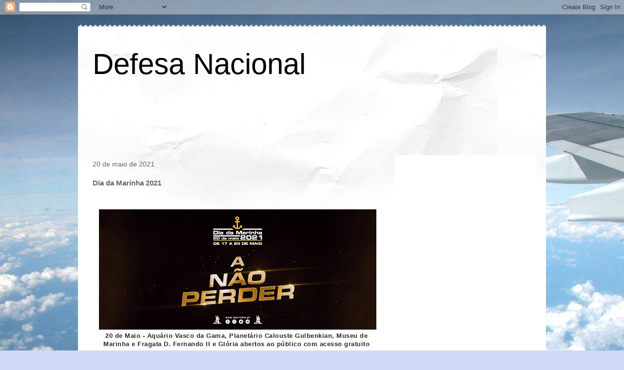

--- FILE ---
content_type: text/html; charset=UTF-8
request_url: https://defesanacionalpt.blogspot.com/2021/05/dia-da-marinha-2021.html
body_size: 25837
content:
<!DOCTYPE html>
<html class='v2' dir='ltr' lang='pt-PT'>
<head>
<link href='https://www.blogger.com/static/v1/widgets/335934321-css_bundle_v2.css' rel='stylesheet' type='text/css'/>
<meta content='width=1100' name='viewport'/>
<meta content='text/html; charset=UTF-8' http-equiv='Content-Type'/>
<meta content='blogger' name='generator'/>
<link href='https://defesanacionalpt.blogspot.com/favicon.ico' rel='icon' type='image/x-icon'/>
<link href='http://defesanacionalpt.blogspot.com/2021/05/dia-da-marinha-2021.html' rel='canonical'/>
<link rel="alternate" type="application/atom+xml" title="Defesa Nacional - Atom" href="https://defesanacionalpt.blogspot.com/feeds/posts/default" />
<link rel="alternate" type="application/rss+xml" title="Defesa Nacional - RSS" href="https://defesanacionalpt.blogspot.com/feeds/posts/default?alt=rss" />
<link rel="service.post" type="application/atom+xml" title="Defesa Nacional - Atom" href="https://www.blogger.com/feeds/4009594067669528837/posts/default" />

<link rel="alternate" type="application/atom+xml" title="Defesa Nacional - Atom" href="https://defesanacionalpt.blogspot.com/feeds/1246267959658358377/comments/default" />
<!--Can't find substitution for tag [blog.ieCssRetrofitLinks]-->
<link href='https://blogger.googleusercontent.com/img/b/R29vZ2xl/AVvXsEjobwcN8YLUQDFXvGdTXNw1WG_57z-7ITQzVyd8fhs74SCfx5I22s1B6ssE7b01ezEi9oIuPnrgLkKMi8HmyMr0NG7aSv2aHWO6RYgyaH8DB_p0YkGCCdH3iHR01xIONFKqOowIoOjD7Q/w569-h247/capa_3.jpg' rel='image_src'/>
<meta content='http://defesanacionalpt.blogspot.com/2021/05/dia-da-marinha-2021.html' property='og:url'/>
<meta content='Dia da Marinha 2021' property='og:title'/>
<meta content='Blogue sobre assuntos de Defesa e Segurança' property='og:description'/>
<meta content='https://blogger.googleusercontent.com/img/b/R29vZ2xl/AVvXsEjobwcN8YLUQDFXvGdTXNw1WG_57z-7ITQzVyd8fhs74SCfx5I22s1B6ssE7b01ezEi9oIuPnrgLkKMi8HmyMr0NG7aSv2aHWO6RYgyaH8DB_p0YkGCCdH3iHR01xIONFKqOowIoOjD7Q/w1200-h630-p-k-no-nu/capa_3.jpg' property='og:image'/>
<title>Defesa Nacional: Dia da Marinha 2021</title>
<style id='page-skin-1' type='text/css'><!--
/*
-----------------------------------------------
Blogger Template Style
Name:     Travel
Designer: Sookhee Lee
URL:      www.plyfly.net
----------------------------------------------- */
/* Content
----------------------------------------------- */
body {
font: normal normal 13px 'Trebuchet MS',Trebuchet,sans-serif;
color: #666666;
background: #cfd9f6 url(//themes.googleusercontent.com/image?id=0BwVBOzw_-hbMZDgyZmJiZTMtNWUxNC00NjA1LWJhZWMtODc3ZWQwMzZiYjcz) repeat fixed top center;
}
html body .region-inner {
min-width: 0;
max-width: 100%;
width: auto;
}
a:link {
text-decoration:none;
color: #538cd6;
}
a:visited {
text-decoration:none;
color: #436590;
}
a:hover {
text-decoration:underline;
color: #ff9900;
}
.content-outer .content-cap-top {
height: 5px;
background: transparent url(https://resources.blogblog.com/blogblog/data/1kt/travel/bg_container.png) repeat-x scroll top center;
}
.content-outer {
margin: 0 auto;
padding-top: 20px;
}
.content-inner {
background: #ffffff url(https://resources.blogblog.com/blogblog/data/1kt/travel/bg_container.png) repeat-x scroll top left;
background-position: left -5px;
background-color: #ffffff;
padding: 20px;
}
.main-inner .date-outer {
margin-bottom: 2em;
}
/* Header
----------------------------------------------- */
.header-inner .Header .titlewrapper,
.header-inner .Header .descriptionwrapper {
padding-left: 10px;
padding-right: 10px;
}
.Header h1 {
font: normal normal 60px 'Trebuchet MS',Trebuchet,sans-serif;
color: #000000;
}
.Header h1 a {
color: #000000;
}
.Header .description {
color: #666666;
font-size: 130%;
}
/* Tabs
----------------------------------------------- */
.tabs-inner {
margin: 1em 0 0;
padding: 0;
}
.tabs-inner .section {
margin: 0;
}
.tabs-inner .widget ul {
padding: 0;
background: #000000 none repeat scroll top center;
}
.tabs-inner .widget li {
border: none;
}
.tabs-inner .widget li a {
display: inline-block;
padding: 1em 1.5em;
color: #ffffff;
font: normal bold 16px 'Trebuchet MS',Trebuchet,sans-serif;
}
.tabs-inner .widget li.selected a,
.tabs-inner .widget li a:hover {
position: relative;
z-index: 1;
background: #333333 none repeat scroll top center;
color: #ffffff;
}
/* Headings
----------------------------------------------- */
h2 {
font: normal bold 14px 'Trebuchet MS',Trebuchet,sans-serif;
color: #000000;
}
.main-inner h2.date-header {
font: normal normal 14px 'Trebuchet MS',Trebuchet,sans-serif;
color: #666666;
}
.footer-inner .widget h2,
.sidebar .widget h2 {
padding-bottom: .5em;
}
/* Main
----------------------------------------------- */
.main-inner {
padding: 20px 0;
}
.main-inner .column-center-inner {
padding: 10px 0;
}
.main-inner .column-center-inner .section {
margin: 0 10px;
}
.main-inner .column-right-inner {
margin-left: 20px;
}
.main-inner .fauxcolumn-right-outer .fauxcolumn-inner {
margin-left: 20px;
background: #ffffff none repeat scroll top left;
}
.main-inner .column-left-inner {
margin-right: 20px;
}
.main-inner .fauxcolumn-left-outer .fauxcolumn-inner {
margin-right: 20px;
background: #ffffff none repeat scroll top left;
}
.main-inner .column-left-inner,
.main-inner .column-right-inner {
padding: 15px 0;
}
/* Posts
----------------------------------------------- */
h3.post-title {
margin-top: 20px;
}
h3.post-title a {
font: normal bold 20px 'Trebuchet MS',Trebuchet,sans-serif;
color: #000000;
}
h3.post-title a:hover {
text-decoration: underline;
}
.main-inner .column-center-outer {
background: transparent none repeat scroll top left;
_background-image: none;
}
.post-body {
line-height: 1.4;
position: relative;
}
.post-header {
margin: 0 0 1em;
line-height: 1.6;
}
.post-footer {
margin: .5em 0;
line-height: 1.6;
}
#blog-pager {
font-size: 140%;
}
#comments {
background: #cccccc none repeat scroll top center;
padding: 15px;
}
#comments .comment-author {
padding-top: 1.5em;
}
#comments h4,
#comments .comment-author a,
#comments .comment-timestamp a {
color: #000000;
}
#comments .comment-author:first-child {
padding-top: 0;
border-top: none;
}
.avatar-image-container {
margin: .2em 0 0;
}
/* Comments
----------------------------------------------- */
#comments a {
color: #000000;
}
.comments .comments-content .icon.blog-author {
background-repeat: no-repeat;
background-image: url([data-uri]);
}
.comments .comments-content .loadmore a {
border-top: 1px solid #000000;
border-bottom: 1px solid #000000;
}
.comments .comment-thread.inline-thread {
background: transparent;
}
.comments .continue {
border-top: 2px solid #000000;
}
/* Widgets
----------------------------------------------- */
.sidebar .widget {
border-bottom: 2px solid #000000;
padding-bottom: 10px;
margin: 10px 0;
}
.sidebar .widget:first-child {
margin-top: 0;
}
.sidebar .widget:last-child {
border-bottom: none;
margin-bottom: 0;
padding-bottom: 0;
}
.footer-inner .widget,
.sidebar .widget {
font: normal normal 13px 'Trebuchet MS',Trebuchet,sans-serif;
color: #666666;
}
.sidebar .widget a:link {
color: #666666;
text-decoration: none;
}
.sidebar .widget a:visited {
color: #436590;
}
.sidebar .widget a:hover {
color: #666666;
text-decoration: underline;
}
.footer-inner .widget a:link {
color: #538cd6;
text-decoration: none;
}
.footer-inner .widget a:visited {
color: #436590;
}
.footer-inner .widget a:hover {
color: #538cd6;
text-decoration: underline;
}
.widget .zippy {
color: #000000;
}
.footer-inner {
background: transparent none repeat scroll top center;
}
/* Mobile
----------------------------------------------- */
body.mobile  {
background-size: 100% auto;
}
body.mobile .AdSense {
margin: 0 -10px;
}
.mobile .body-fauxcolumn-outer {
background: transparent none repeat scroll top left;
}
.mobile .footer-inner .widget a:link {
color: #666666;
text-decoration: none;
}
.mobile .footer-inner .widget a:visited {
color: #436590;
}
.mobile-post-outer a {
color: #000000;
}
.mobile-link-button {
background-color: #538cd6;
}
.mobile-link-button a:link, .mobile-link-button a:visited {
color: #ffffff;
}
.mobile-index-contents {
color: #666666;
}
.mobile .tabs-inner .PageList .widget-content {
background: #333333 none repeat scroll top center;
color: #ffffff;
}
.mobile .tabs-inner .PageList .widget-content .pagelist-arrow {
border-left: 1px solid #ffffff;
}

--></style>
<style id='template-skin-1' type='text/css'><!--
body {
min-width: 960px;
}
.content-outer, .content-fauxcolumn-outer, .region-inner {
min-width: 960px;
max-width: 960px;
_width: 960px;
}
.main-inner .columns {
padding-left: 0;
padding-right: 310px;
}
.main-inner .fauxcolumn-center-outer {
left: 0;
right: 310px;
/* IE6 does not respect left and right together */
_width: expression(this.parentNode.offsetWidth -
parseInt("0") -
parseInt("310px") + 'px');
}
.main-inner .fauxcolumn-left-outer {
width: 0;
}
.main-inner .fauxcolumn-right-outer {
width: 310px;
}
.main-inner .column-left-outer {
width: 0;
right: 100%;
margin-left: -0;
}
.main-inner .column-right-outer {
width: 310px;
margin-right: -310px;
}
#layout {
min-width: 0;
}
#layout .content-outer {
min-width: 0;
width: 800px;
}
#layout .region-inner {
min-width: 0;
width: auto;
}
body#layout div.add_widget {
padding: 8px;
}
body#layout div.add_widget a {
margin-left: 32px;
}
--></style>
<style>
    body {background-image:url(\/\/themes.googleusercontent.com\/image?id=0BwVBOzw_-hbMZDgyZmJiZTMtNWUxNC00NjA1LWJhZWMtODc3ZWQwMzZiYjcz);}
    
@media (max-width: 200px) { body {background-image:url(\/\/themes.googleusercontent.com\/image?id=0BwVBOzw_-hbMZDgyZmJiZTMtNWUxNC00NjA1LWJhZWMtODc3ZWQwMzZiYjcz&options=w200);}}
@media (max-width: 400px) and (min-width: 201px) { body {background-image:url(\/\/themes.googleusercontent.com\/image?id=0BwVBOzw_-hbMZDgyZmJiZTMtNWUxNC00NjA1LWJhZWMtODc3ZWQwMzZiYjcz&options=w400);}}
@media (max-width: 800px) and (min-width: 401px) { body {background-image:url(\/\/themes.googleusercontent.com\/image?id=0BwVBOzw_-hbMZDgyZmJiZTMtNWUxNC00NjA1LWJhZWMtODc3ZWQwMzZiYjcz&options=w800);}}
@media (max-width: 1200px) and (min-width: 801px) { body {background-image:url(\/\/themes.googleusercontent.com\/image?id=0BwVBOzw_-hbMZDgyZmJiZTMtNWUxNC00NjA1LWJhZWMtODc3ZWQwMzZiYjcz&options=w1200);}}
/* Last tag covers anything over one higher than the previous max-size cap. */
@media (min-width: 1201px) { body {background-image:url(\/\/themes.googleusercontent.com\/image?id=0BwVBOzw_-hbMZDgyZmJiZTMtNWUxNC00NjA1LWJhZWMtODc3ZWQwMzZiYjcz&options=w1600);}}
  </style>
<link href='https://www.blogger.com/dyn-css/authorization.css?targetBlogID=4009594067669528837&amp;zx=0200ee97-7152-46ce-be09-3b5dfe08f928' media='none' onload='if(media!=&#39;all&#39;)media=&#39;all&#39;' rel='stylesheet'/><noscript><link href='https://www.blogger.com/dyn-css/authorization.css?targetBlogID=4009594067669528837&amp;zx=0200ee97-7152-46ce-be09-3b5dfe08f928' rel='stylesheet'/></noscript>
<meta name='google-adsense-platform-account' content='ca-host-pub-1556223355139109'/>
<meta name='google-adsense-platform-domain' content='blogspot.com'/>

<!-- data-ad-client=ca-pub-4497765405561107 -->

</head>
<body class='loading variant-flight'>
<div class='navbar section' id='navbar' name='Navbar'><div class='widget Navbar' data-version='1' id='Navbar1'><script type="text/javascript">
    function setAttributeOnload(object, attribute, val) {
      if(window.addEventListener) {
        window.addEventListener('load',
          function(){ object[attribute] = val; }, false);
      } else {
        window.attachEvent('onload', function(){ object[attribute] = val; });
      }
    }
  </script>
<div id="navbar-iframe-container"></div>
<script type="text/javascript" src="https://apis.google.com/js/platform.js"></script>
<script type="text/javascript">
      gapi.load("gapi.iframes:gapi.iframes.style.bubble", function() {
        if (gapi.iframes && gapi.iframes.getContext) {
          gapi.iframes.getContext().openChild({
              url: 'https://www.blogger.com/navbar/4009594067669528837?po\x3d1246267959658358377\x26origin\x3dhttps://defesanacionalpt.blogspot.com',
              where: document.getElementById("navbar-iframe-container"),
              id: "navbar-iframe"
          });
        }
      });
    </script><script type="text/javascript">
(function() {
var script = document.createElement('script');
script.type = 'text/javascript';
script.src = '//pagead2.googlesyndication.com/pagead/js/google_top_exp.js';
var head = document.getElementsByTagName('head')[0];
if (head) {
head.appendChild(script);
}})();
</script>
</div></div>
<div class='body-fauxcolumns'>
<div class='fauxcolumn-outer body-fauxcolumn-outer'>
<div class='cap-top'>
<div class='cap-left'></div>
<div class='cap-right'></div>
</div>
<div class='fauxborder-left'>
<div class='fauxborder-right'></div>
<div class='fauxcolumn-inner'>
</div>
</div>
<div class='cap-bottom'>
<div class='cap-left'></div>
<div class='cap-right'></div>
</div>
</div>
</div>
<div class='content'>
<div class='content-fauxcolumns'>
<div class='fauxcolumn-outer content-fauxcolumn-outer'>
<div class='cap-top'>
<div class='cap-left'></div>
<div class='cap-right'></div>
</div>
<div class='fauxborder-left'>
<div class='fauxborder-right'></div>
<div class='fauxcolumn-inner'>
</div>
</div>
<div class='cap-bottom'>
<div class='cap-left'></div>
<div class='cap-right'></div>
</div>
</div>
</div>
<div class='content-outer'>
<div class='content-cap-top cap-top'>
<div class='cap-left'></div>
<div class='cap-right'></div>
</div>
<div class='fauxborder-left content-fauxborder-left'>
<div class='fauxborder-right content-fauxborder-right'></div>
<div class='content-inner'>
<header>
<div class='header-outer'>
<div class='header-cap-top cap-top'>
<div class='cap-left'></div>
<div class='cap-right'></div>
</div>
<div class='fauxborder-left header-fauxborder-left'>
<div class='fauxborder-right header-fauxborder-right'></div>
<div class='region-inner header-inner'>
<div class='header section' id='header' name='Cabeçalho'><div class='widget Header' data-version='1' id='Header1'>
<div id='header-inner'>
<div class='titlewrapper'>
<h1 class='title'>
<a href='https://defesanacionalpt.blogspot.com/'>
Defesa Nacional
</a>
</h1>
</div>
<div class='descriptionwrapper'>
<p class='description'><span>
</span></p>
</div>
</div>
</div></div>
</div>
</div>
<div class='header-cap-bottom cap-bottom'>
<div class='cap-left'></div>
<div class='cap-right'></div>
</div>
</div>
</header>
<div class='tabs-outer'>
<div class='tabs-cap-top cap-top'>
<div class='cap-left'></div>
<div class='cap-right'></div>
</div>
<div class='fauxborder-left tabs-fauxborder-left'>
<div class='fauxborder-right tabs-fauxborder-right'></div>
<div class='region-inner tabs-inner'>
<div class='tabs section' id='crosscol' name='Entre colunas'><div class='widget AdSense' data-version='1' id='AdSense3'>
<div class='widget-content'>
<script type="text/javascript">
    google_ad_client = "ca-pub-4497765405561107";
    google_ad_host = "ca-host-pub-1556223355139109";
    google_ad_host_channel = "L0005";
    google_ad_slot = "9783962859";
    google_ad_width = 970;
    google_ad_height = 90;
</script>
<!-- defesanacionalpt_crosscol_AdSense3_970x90_as -->
<script type="text/javascript"
src="https://pagead2.googlesyndication.com/pagead/show_ads.js">
</script>
<div class='clear'></div>
</div>
</div></div>
<div class='tabs no-items section' id='crosscol-overflow' name='Cross-Column 2'></div>
</div>
</div>
<div class='tabs-cap-bottom cap-bottom'>
<div class='cap-left'></div>
<div class='cap-right'></div>
</div>
</div>
<div class='main-outer'>
<div class='main-cap-top cap-top'>
<div class='cap-left'></div>
<div class='cap-right'></div>
</div>
<div class='fauxborder-left main-fauxborder-left'>
<div class='fauxborder-right main-fauxborder-right'></div>
<div class='region-inner main-inner'>
<div class='columns fauxcolumns'>
<div class='fauxcolumn-outer fauxcolumn-center-outer'>
<div class='cap-top'>
<div class='cap-left'></div>
<div class='cap-right'></div>
</div>
<div class='fauxborder-left'>
<div class='fauxborder-right'></div>
<div class='fauxcolumn-inner'>
</div>
</div>
<div class='cap-bottom'>
<div class='cap-left'></div>
<div class='cap-right'></div>
</div>
</div>
<div class='fauxcolumn-outer fauxcolumn-left-outer'>
<div class='cap-top'>
<div class='cap-left'></div>
<div class='cap-right'></div>
</div>
<div class='fauxborder-left'>
<div class='fauxborder-right'></div>
<div class='fauxcolumn-inner'>
</div>
</div>
<div class='cap-bottom'>
<div class='cap-left'></div>
<div class='cap-right'></div>
</div>
</div>
<div class='fauxcolumn-outer fauxcolumn-right-outer'>
<div class='cap-top'>
<div class='cap-left'></div>
<div class='cap-right'></div>
</div>
<div class='fauxborder-left'>
<div class='fauxborder-right'></div>
<div class='fauxcolumn-inner'>
</div>
</div>
<div class='cap-bottom'>
<div class='cap-left'></div>
<div class='cap-right'></div>
</div>
</div>
<!-- corrects IE6 width calculation -->
<div class='columns-inner'>
<div class='column-center-outer'>
<div class='column-center-inner'>
<div class='main section' id='main' name='Principal'><div class='widget Blog' data-version='1' id='Blog1'>
<div class='blog-posts hfeed'>

          <div class="date-outer">
        
<h2 class='date-header'><span>20 de maio de 2021</span></h2>

          <div class="date-posts">
        
<div class='post-outer'>
<div class='post hentry uncustomized-post-template' itemprop='blogPost' itemscope='itemscope' itemtype='http://schema.org/BlogPosting'>
<meta content='https://blogger.googleusercontent.com/img/b/R29vZ2xl/AVvXsEjobwcN8YLUQDFXvGdTXNw1WG_57z-7ITQzVyd8fhs74SCfx5I22s1B6ssE7b01ezEi9oIuPnrgLkKMi8HmyMr0NG7aSv2aHWO6RYgyaH8DB_p0YkGCCdH3iHR01xIONFKqOowIoOjD7Q/w569-h247/capa_3.jpg' itemprop='image_url'/>
<meta content='4009594067669528837' itemprop='blogId'/>
<meta content='1246267959658358377' itemprop='postId'/>
<a name='1246267959658358377'></a>
<h3 class='post-title entry-title' itemprop='name'>
Dia da Marinha 2021
</h3>
<div class='post-header'>
<div class='post-header-line-1'></div>
</div>
<div class='post-body entry-content' id='post-body-1246267959658358377' itemprop='description articleBody'>
<p>&nbsp;</p><div class="separator" style="clear: both; text-align: center;"><a href="https://blogger.googleusercontent.com/img/b/R29vZ2xl/AVvXsEjobwcN8YLUQDFXvGdTXNw1WG_57z-7ITQzVyd8fhs74SCfx5I22s1B6ssE7b01ezEi9oIuPnrgLkKMi8HmyMr0NG7aSv2aHWO6RYgyaH8DB_p0YkGCCdH3iHR01xIONFKqOowIoOjD7Q/s1920/capa_3.jpg" imageanchor="1" style="margin-left: 1em; margin-right: 1em;"><img border="0" data-original-height="834" data-original-width="1920" height="247" src="https://blogger.googleusercontent.com/img/b/R29vZ2xl/AVvXsEjobwcN8YLUQDFXvGdTXNw1WG_57z-7ITQzVyd8fhs74SCfx5I22s1B6ssE7b01ezEi9oIuPnrgLkKMi8HmyMr0NG7aSv2aHWO6RYgyaH8DB_p0YkGCCdH3iHR01xIONFKqOowIoOjD7Q/w569-h247/capa_3.jpg" width="569" /></a></div><span style="background-color: white; box-sizing: content-box; color: #282828; font-family: &quot;Segoe UI&quot;, Roboto, Helvetica, Arial, sans-serif, &quot;Apple Color Emoji&quot;, &quot;Segoe UI Emoji&quot;, &quot;Segoe UI Symbol&quot;; font-size: 12.5px; font-weight: 700; letter-spacing: 0.5px; text-align: justify;"><div style="text-align: center;"><span style="box-sizing: content-box;">20 de Maio</span><span style="box-sizing: content-box;">&nbsp;-&nbsp;</span>Aquário Vasco da Gama, Planetário Calou&#8203;ste Gulbenkian, Museu de Marinha e Fragata D. Fernando II e Glória&nbsp;<span style="box-sizing: content-box;">abertos ao público com acesso&nbsp;gratuito&#8203;</span></div></span><p></p>
<div style='clear: both;'></div>
</div>
<div class='post-footer'>
<div class='post-footer-line post-footer-line-1'>
<span class='post-author vcard'>
Publicada por
<span class='fn' itemprop='author' itemscope='itemscope' itemtype='http://schema.org/Person'>
<span itemprop='name'>JJS</span>
</span>
</span>
<span class='post-timestamp'>
à(s)
<meta content='http://defesanacionalpt.blogspot.com/2021/05/dia-da-marinha-2021.html' itemprop='url'/>
<a class='timestamp-link' href='https://defesanacionalpt.blogspot.com/2021/05/dia-da-marinha-2021.html' rel='bookmark' title='permanent link'><abbr class='published' itemprop='datePublished' title='2021-05-20T07:52:00+01:00'>07:52</abbr></a>
</span>
<span class='post-comment-link'>
</span>
<span class='post-icons'>
<span class='item-control blog-admin pid-1904327124'>
<a href='https://www.blogger.com/post-edit.g?blogID=4009594067669528837&postID=1246267959658358377&from=pencil' title='Editar mensagem'>
<img alt='' class='icon-action' height='18' src='https://resources.blogblog.com/img/icon18_edit_allbkg.gif' width='18'/>
</a>
</span>
</span>
<div class='post-share-buttons goog-inline-block'>
<a class='goog-inline-block share-button sb-email' href='https://www.blogger.com/share-post.g?blogID=4009594067669528837&postID=1246267959658358377&target=email' target='_blank' title='Enviar a mensagem por email'><span class='share-button-link-text'>Enviar a mensagem por email</span></a><a class='goog-inline-block share-button sb-blog' href='https://www.blogger.com/share-post.g?blogID=4009594067669528837&postID=1246267959658358377&target=blog' onclick='window.open(this.href, "_blank", "height=270,width=475"); return false;' target='_blank' title='Dê a sua opinião!'><span class='share-button-link-text'>Dê a sua opinião!</span></a><a class='goog-inline-block share-button sb-twitter' href='https://www.blogger.com/share-post.g?blogID=4009594067669528837&postID=1246267959658358377&target=twitter' target='_blank' title='Partilhar no X'><span class='share-button-link-text'>Partilhar no X</span></a><a class='goog-inline-block share-button sb-facebook' href='https://www.blogger.com/share-post.g?blogID=4009594067669528837&postID=1246267959658358377&target=facebook' onclick='window.open(this.href, "_blank", "height=430,width=640"); return false;' target='_blank' title='Partilhar no Facebook'><span class='share-button-link-text'>Partilhar no Facebook</span></a><a class='goog-inline-block share-button sb-pinterest' href='https://www.blogger.com/share-post.g?blogID=4009594067669528837&postID=1246267959658358377&target=pinterest' target='_blank' title='Partilhar no Pinterest'><span class='share-button-link-text'>Partilhar no Pinterest</span></a>
</div>
</div>
<div class='post-footer-line post-footer-line-2'>
<span class='post-labels'>
Etiquetas:
<a href='https://defesanacionalpt.blogspot.com/search/label/Dia%20da%20Marinha' rel='tag'>Dia da Marinha</a>,
<a href='https://defesanacionalpt.blogspot.com/search/label/Divulga%C3%A7%C3%A3o' rel='tag'>Divulgação</a>,
<a href='https://defesanacionalpt.blogspot.com/search/label/Marinha%20Portuguesa' rel='tag'>Marinha Portuguesa</a>
</span>
</div>
<div class='post-footer-line post-footer-line-3'>
<span class='post-location'>
</span>
</div>
</div>
</div>
<div class='comments' id='comments'>
<a name='comments'></a>
<h4>Sem comentários:</h4>
<div id='Blog1_comments-block-wrapper'>
<dl class='avatar-comment-indent' id='comments-block'>
</dl>
</div>
<p class='comment-footer'>
<div class='comment-form'>
<a name='comment-form'></a>
<h4 id='comment-post-message'>Enviar um comentário</h4>
<p>Mensagens consideradas difamatórias ou que não se coadunem com os objectivos do blogue Defesa Nacional serão removidas.</p>
<a href='https://www.blogger.com/comment/frame/4009594067669528837?po=1246267959658358377&hl=pt-PT&saa=85391&origin=https://defesanacionalpt.blogspot.com' id='comment-editor-src'></a>
<iframe allowtransparency='true' class='blogger-iframe-colorize blogger-comment-from-post' frameborder='0' height='410px' id='comment-editor' name='comment-editor' src='' width='100%'></iframe>
<script src='https://www.blogger.com/static/v1/jsbin/2830521187-comment_from_post_iframe.js' type='text/javascript'></script>
<script type='text/javascript'>
      BLOG_CMT_createIframe('https://www.blogger.com/rpc_relay.html');
    </script>
</div>
</p>
</div>
</div>
<div class='inline-ad'>
<script type="text/javascript">
    google_ad_client = "ca-pub-4497765405561107";
    google_ad_host = "ca-host-pub-1556223355139109";
    google_ad_host_channel = "L0007";
    google_ad_slot = "2790766575";
    google_ad_width = 468;
    google_ad_height = 60;
</script>
<!-- defesanacionalpt_main_Blog1_468x60_as -->
<script type="text/javascript"
src="//pagead2.googlesyndication.com/pagead/show_ads.js">
</script>
</div>

        </div></div>
      
</div>
<div class='blog-pager' id='blog-pager'>
<span id='blog-pager-older-link'>
<a class='blog-pager-older-link' href='https://defesanacionalpt.blogspot.com/2021/05/equipa-de-paraquedismo-do-exercito.html' id='Blog1_blog-pager-older-link' title='Mensagem antiga'>Mensagem antiga</a>
</span>
<a class='home-link' href='https://defesanacionalpt.blogspot.com/'>Página inicial</a>
</div>
<div class='clear'></div>
<div class='post-feeds'>
<div class='feed-links'>
Subscrever:
<a class='feed-link' href='https://defesanacionalpt.blogspot.com/feeds/1246267959658358377/comments/default' target='_blank' type='application/atom+xml'>Enviar feedback (Atom)</a>
</div>
</div>
</div></div>
</div>
</div>
<div class='column-left-outer'>
<div class='column-left-inner'>
<aside>
</aside>
</div>
</div>
<div class='column-right-outer'>
<div class='column-right-inner'>
<aside>
<div class='sidebar section' id='sidebar-right-1'><div class='widget AdSense' data-version='1' id='AdSense2'>
<div class='widget-content'>
<script type="text/javascript">
    google_ad_client = "ca-pub-4497765405561107";
    google_ad_host = "ca-host-pub-1556223355139109";
    google_ad_host_channel = "L0001";
    google_ad_slot = "7203291114";
    google_ad_width = 160;
    google_ad_height = 600;
</script>
<!-- defesanacionalpt_sidebar-right-1_AdSense2_160x600_as -->
<script type="text/javascript"
src="//pagead2.googlesyndication.com/pagead/show_ads.js">
</script>
<div class='clear'></div>
</div>
</div><div class='widget HTML' data-version='1' id='HTML4'>
<h2 class='title'>Pesquisa no Defesa Nacional</h2>
<div class='widget-content'>
<style type="text/css">
@import url(//www.google.com/cse/api/branding.css);
</style>
<div style="background-color:#FFFFFF;color:#000000" class="cse-branding-bottom">
  <div class="cse-branding-form">
    <form id="cse-search-box" action="http://www.google.pt/cse" target="_blank">
      <div>
        <input value="partner-pub-4497765405561107:1npxdimd8lh" name="cx" type="hidden"/>
        <input value="ISO-8859-1" name="ie" type="hidden"/>
        <input name="q" size="20" type="text"/>
        <input value="Pesquisar" name="sa" type="submit"/>
      </div>
    </form>
  </div>
  <div class="cse-branding-logo">
    <img alt="Google" src="//www.google.com/images/poweredby_transparent/poweredby_FFFFFF.gif">
  </div>
  <div class="cse-branding-text">
    Power by Google
  </div>
</div>
</div>
<div class='clear'></div>
</div><div class='widget HTML' data-version='1' id='HTML7'>
<div class='widget-content'>
<!-- Facebook Badge START --><a href="http://www.facebook.com/pages/Blogue-Defesa-Nacional-Portugal/278391195536644" target="_TOP" style="font-family: &quot;lucida grande&quot;,tahoma,verdana,arial,sans-serif; font-size: 11px; font-variant: normal; font-style: normal; font-weight: normal; color: #3B5998; text-decoration: none;" title="Blogue Defesa Nacional - Portugal">Blogue Defesa Nacional - Portugal</a><br/><a href="http://www.facebook.com/pages/Blogue-Defesa-Nacional-Portugal/278391195536644" target="_TOP" title="Blogue Defesa Nacional - Portugal"><img src="https://lh3.googleusercontent.com/blogger_img_proxy/AEn0k_tD8zD7I_4WworpiFjAqqTgKKBpBao4jHGgC_xwXiNdH0notMuvpXblWqJnbWIfMKWLP9sdsYJ0Ty9A316jWM-EDhjeCJlk9pX62T1WOv3Tdt3-AdG_BRRKGMoh1j_nuKTnSRsFfQ=s0-d" style="border: 0px;"></a><br/><a href="http://www.facebook.com/business/dashboard/" target="_TOP" style="font-family: &quot;lucida grande&quot;,tahoma,verdana,arial,sans-serif; font-size: 11px; font-variant: normal; font-style: normal; font-weight: normal; color: #3B5998; text-decoration: none;" title="Cria o teu próprio cartão de visita!">Divulga também a tua página</a><!-- Facebook Badge END -->
</div>
<div class='clear'></div>
</div><div class='widget LinkList' data-version='1' id='LinkList2'>
<h2>Hiperligações de Referência</h2>
<div class='widget-content'>
<ul>
<li><a href='http://www.operacional.pt/'>Operacional</a></li>
<li><a href='http://ultramar.terraweb.biz/index.htm'>Veteranos da Guerra do Ultramar</a></li>
<li><a href='http://www.portugal1914.org/'>Portugal 1914/1918</a></li>
<li><a href='http://www.portugalgrandeguerra.defesa.pt/Paginas/default.aspx'>100 Anos Grande Guerra</a></li>
<li><a href='http://www.naval.com.br/blog/'>Poder Naval</a></li>
<li><a href='http://www.forte.jor.br/'>Forças Terrestres</a></li>
<li><a href='http://www.aereo.jor.br/'>Poder Aéreo</a></li>
<li><a href='http://segurancaonline.com/'>Segurança Online</a></li>
<li><a href='http://www.nobrecasadecidadania.pt/'>Nobre Casa de Cidadania</a></li>
</ul>
<div class='clear'></div>
</div>
</div><div class='widget LinkList' data-version='1' id='LinkList1'>
<h2>Blogues</h2>
<div class='widget-content'>
<ul>
<li><a href='http://walkarounds-ccadf.blogspot.com/'>WalkArounds</a></li>
<li><a href='http://viriatosmilitaria.blogspot.pt/'>Viriatos Militaria</a></li>
<li><a href='http://segurancaedefesa.blogs.sapo.pt/'>Segurança Interna</a></li>
<li><a href='https://historiadastransmissoes.wordpress.com/'>História das Transmissões Militares</a></li>
<li><a href='http://www.roda-do-leme.com/'>Roda do Leme</a></li>
<li><a href='http://restosdecoleccao.blogspot.pt/'>Restos de Colecção</a></li>
<li><a href='http://www.reservanaval.blogspot.com/'>Reserva Naval</a></li>
<li><a href='http://planesandstuff.blogspot.pt/'>Planes and Stuff</a></li>
<li><a href='http://psp-cometlis.blogspot.pt/'>PSP Lisboa</a></li>
<li><a href='http://www.novoadamastor.blogspot.com/'>O Adamastor</a></li>
<li><a href='http://merlin37.com/'>Merlin 37</a></li>
<li><a href='http://osrikinhus.blogspot.pt/'>Os Rikinhus</a></li>
<li><a href='http://salvador-nautico.blogspot.pt/?view=magazine'>Náutico</a></li>
<li><a href='http://nossomar.blogs.sapo.pt/'>Nosso Mar</a></li>
<li><a href='http://naviosenavegadores.blogspot.pt/'>Navios e Navegadores</a></li>
<li><a href='http://navalanalyses.blogspot.pt/'>Naval Analyses</a></li>
<li><a href='http://milhasnauticas.blogspot.pt/'>Milhas Náuticas</a></li>
<li><a href='http://mimilitary.blogspot.pt/'>Mike&#180;s Military</a></li>
<li><a href='http://meioseculodeaprendizagens.blogspot.pt/'>Meio Século de Aprendizagens</a></li>
<li><a href='http://blogueforanadaevaotres.blogspot.pt/'>Luís Graça & Camaradas</a></li>
<li><a href='http://luisalvesdefraga.blogs.sapo.pt/'>Fio de Prumo</a></li>
<li><a href='http://estadosentido.blogs.sapo.pt/'>Estado Sentido</a></li>
<li><a href='http://elhangardetj.blogspot.com/'>El Hangar de TJ</a></li>
<li><a href='http://delitodeopiniao.blogs.sapo.pt/'>Delito de Opinião</a></li>
<li><a href='http://cidadanialx.blogspot.pt/'>Cidadania LX</a></li>
<li><a href='http://cannontwo.blogspot.pt/'>Cannon two</a></li>
<li><a href='http://lmcshipsandthesea.blogspot.com/'>Blogue dos Navios e do Mar</a></li>
<li><a href='http://barcos-navios.blogspot.com/'>Barcos + Navios</a></li>
<li><a href='http://barcoavista.blogspot.com/'>Barco à Vista</a></li>
<li><a href='http://passarodeferro.blogspot.com/'>Pássaro de Ferro</a></li>
<li><a href='http://aterrememportugal.blogspot.pt/'>Aterrem em Portugal</a></li>
<li><a href='http://ascruzadas.blogspot.com/'>As Cruzadas</a></li>
<li><a href='http://gagocoutinho.wordpress.com/'>Almirante Gago Coutinho</a></li>
<li><a href='http://alernavios.blogspot.pt/'>ALERNAVIOS</a></li>
<li><a href='http://31daarmada.blogs.sapo.pt/'>31 da Armada</a></li>
<li><a href='http://segurancaecienciasforenses.com/'>(Rs) Segurança e Ciências Forenses</a></li>
<li><a href='http://abrupto.blogspot.pt/'>(Rs) Abrupto</a></li>
<li><a href='http://mpnst.blogspot.pt/'>(Rs) MPNST </a></li>
<li><a href='http://lisboahojeeontem.blogspot.pt/'>(Rs) Lisboa </a></li>
<li><a href='http://defesaglobal.wordpress.com/'>(Rs) Defesa Global</a></li>
<li><a href='http://missaonato09.blogspot.com/'>(Rs) Sailors News </a></li>
<li><a href='http://cheiroapolvora.blogs.sapo.pt/'>(Rs) Cheiro a Pólvora</a></li>
<li><a href='http://sparkuberalles.blogspot.pt/'>(Rs) Spark Uber Alles</a></li>
<li><a href='http://para-quedas.blogspot.com/'>(Rs) Pára-Quedas </a></li>
<li><a href='http://pedromonteiro-photography.blogspot.com/'>(Rs) Photography & Reports</a></li>
<li><a href='http://industriacuf.blogspot.com/'>(Rs) O Grupo CUF</a></li>
<li><a href='http://naviosavista.blogspot.com/'>(Rs) Navios à vista </a></li>
<li><a href='http://f16portugal.blogspot.com/'>(Rs) F-16 Portugal </a></li>
<li><a href='http://barcoletas.blogspot.com/'>(Rs) Barcoletas </a></li>
<li><a href='http://avozdopolicia.blogspot.pt/'>(Rs) A Voz do Polícia </a></li>
<li><a href='http://cruzdeguerra.blogspot.pt/'>(RS) Cruz de Guerra</a></li>
</ul>
<div class='clear'></div>
</div>
</div><div class='widget Label' data-version='1' id='Label1'>
<h2>Etiquetas</h2>
<div class='widget-content list-label-widget-content'>
<ul>
<li>
<a dir='ltr' href='https://defesanacionalpt.blogspot.com/search/label/10%C2%BA%20de%20Junho'>10º de Junho</a>
<span dir='ltr'>(50)</span>
</li>
<li>
<a dir='ltr' href='https://defesanacionalpt.blogspot.com/search/label/11%C2%BA%20de%20Mar%C3%A7o'>11º de Março</a>
<span dir='ltr'>(1)</span>
</li>
<li>
<a dir='ltr' href='https://defesanacionalpt.blogspot.com/search/label/1%C2%BA%20de%20Dezembro'>1º de Dezembro</a>
<span dir='ltr'>(8)</span>
</li>
<li>
<a dir='ltr' href='https://defesanacionalpt.blogspot.com/search/label/25%20de%20Novembro'>25 de Novembro</a>
<span dir='ltr'>(2)</span>
</li>
<li>
<a dir='ltr' href='https://defesanacionalpt.blogspot.com/search/label/5%20de%20Outubro'>5 de Outubro</a>
<span dir='ltr'>(6)</span>
</li>
<li>
<a dir='ltr' href='https://defesanacionalpt.blogspot.com/search/label/A-7P%20Corsair'>A-7P Corsair</a>
<span dir='ltr'>(1)</span>
</li>
<li>
<a dir='ltr' href='https://defesanacionalpt.blogspot.com/search/label/A400M'>A400M</a>
<span dir='ltr'>(3)</span>
</li>
<li>
<a dir='ltr' href='https://defesanacionalpt.blogspot.com/search/label/Academia%20de%20Marinha'>Academia de Marinha</a>
<span dir='ltr'>(6)</span>
</li>
<li>
<a dir='ltr' href='https://defesanacionalpt.blogspot.com/search/label/Academia%20For%C3%A7a%20A%C3%A9rea'>Academia Força Aérea</a>
<span dir='ltr'>(38)</span>
</li>
<li>
<a dir='ltr' href='https://defesanacionalpt.blogspot.com/search/label/Academia%20Militar'>Academia Militar</a>
<span dir='ltr'>(41)</span>
</li>
<li>
<a dir='ltr' href='https://defesanacionalpt.blogspot.com/search/label/Ac%C3%A7%C3%A3o%20Social'>Acção Social</a>
<span dir='ltr'>(5)</span>
</li>
<li>
<a dir='ltr' href='https://defesanacionalpt.blogspot.com/search/label/Ac%C3%A7%C3%B5es%20de%20Solidariedade'>Acções de Solidariedade</a>
<span dir='ltr'>(17)</span>
</li>
<li>
<a dir='ltr' href='https://defesanacionalpt.blogspot.com/search/label/A%C3%A7ores'>Açores</a>
<span dir='ltr'>(134)</span>
</li>
<li>
<a dir='ltr' href='https://defesanacionalpt.blogspot.com/search/label/ADFA'>ADFA</a>
<span dir='ltr'>(6)</span>
</li>
<li>
<a dir='ltr' href='https://defesanacionalpt.blogspot.com/search/label/Adidos%20Militares'>Adidos Militares</a>
<span dir='ltr'>(10)</span>
</li>
<li>
<a dir='ltr' href='https://defesanacionalpt.blogspot.com/search/label/ADM'>ADM</a>
<span dir='ltr'>(2)</span>
</li>
<li>
<a dir='ltr' href='https://defesanacionalpt.blogspot.com/search/label/Afeganist%C3%A3o'>Afeganistão</a>
<span dir='ltr'>(115)</span>
</li>
<li>
<a dir='ltr' href='https://defesanacionalpt.blogspot.com/search/label/%C3%81frica'>África</a>
<span dir='ltr'>(21)</span>
</li>
<li>
<a dir='ltr' href='https://defesanacionalpt.blogspot.com/search/label/Airbus%20Military'>Airbus Military</a>
<span dir='ltr'>(12)</span>
</li>
<li>
<a dir='ltr' href='https://defesanacionalpt.blogspot.com/search/label/Ajuda%20Humanit%C3%A1ria'>Ajuda Humanitária</a>
<span dir='ltr'>(15)</span>
</li>
<li>
<a dir='ltr' href='https://defesanacionalpt.blogspot.com/search/label/Alemanha'>Alemanha</a>
<span dir='ltr'>(20)</span>
</li>
<li>
<a dir='ltr' href='https://defesanacionalpt.blogspot.com/search/label/Alertas'>Alertas</a>
<span dir='ltr'>(2)</span>
</li>
<li>
<a dir='ltr' href='https://defesanacionalpt.blogspot.com/search/label/Alouette%20III'>Alouette III</a>
<span dir='ltr'>(25)</span>
</li>
<li>
<a dir='ltr' href='https://defesanacionalpt.blogspot.com/search/label/Alpha%20Jet'>Alpha Jet</a>
<span dir='ltr'>(10)</span>
</li>
<li>
<a dir='ltr' href='https://defesanacionalpt.blogspot.com/search/label/Alpoim%20Calv%C3%A3o'>Alpoim Calvão</a>
<span dir='ltr'>(8)</span>
</li>
<li>
<a dir='ltr' href='https://defesanacionalpt.blogspot.com/search/label/AM1'>AM1</a>
<span dir='ltr'>(18)</span>
</li>
<li>
<a dir='ltr' href='https://defesanacionalpt.blogspot.com/search/label/AM3'>AM3</a>
<span dir='ltr'>(8)</span>
</li>
<li>
<a dir='ltr' href='https://defesanacionalpt.blogspot.com/search/label/Ambiente'>Ambiente</a>
<span dir='ltr'>(35)</span>
</li>
<li>
<a dir='ltr' href='https://defesanacionalpt.blogspot.com/search/label/AMT'>AMT</a>
<span dir='ltr'>(1)</span>
</li>
<li>
<a dir='ltr' href='https://defesanacionalpt.blogspot.com/search/label/Angola'>Angola</a>
<span dir='ltr'>(52)</span>
</li>
<li>
<a dir='ltr' href='https://defesanacionalpt.blogspot.com/search/label/Ant%C3%A1rctico'>Antárctico</a>
<span dir='ltr'>(1)</span>
</li>
<li>
<a dir='ltr' href='https://defesanacionalpt.blogspot.com/search/label/Antonov%20AN-30B'>Antonov AN-30B</a>
<span dir='ltr'>(1)</span>
</li>
<li>
<a dir='ltr' href='https://defesanacionalpt.blogspot.com/search/label/AOFA'>AOFA</a>
<span dir='ltr'>(5)</span>
</li>
<li>
<a dir='ltr' href='https://defesanacionalpt.blogspot.com/search/label/APG%2FGNR'>APG/GNR</a>
<span dir='ltr'>(4)</span>
</li>
<li>
<a dir='ltr' href='https://defesanacionalpt.blogspot.com/search/label/Apoio%20Social'>Apoio Social</a>
<span dir='ltr'>(8)</span>
</li>
<li>
<a dir='ltr' href='https://defesanacionalpt.blogspot.com/search/label/AQUAPOL'>AQUAPOL</a>
<span dir='ltr'>(1)</span>
</li>
<li>
<a dir='ltr' href='https://defesanacionalpt.blogspot.com/search/label/Aqu%C3%A1rio%20Vasco%20da%20Gama'>Aquário Vasco da Gama</a>
<span dir='ltr'>(18)</span>
</li>
<li>
<a dir='ltr' href='https://defesanacionalpt.blogspot.com/search/label/Ar%C3%A1bia%20Saudita'>Arábia Saudita</a>
<span dir='ltr'>(2)</span>
</li>
<li>
<a dir='ltr' href='https://defesanacionalpt.blogspot.com/search/label/Arg%C3%A9lia'>Argélia</a>
<span dir='ltr'>(5)</span>
</li>
<li>
<a dir='ltr' href='https://defesanacionalpt.blogspot.com/search/label/Argentina'>Argentina</a>
<span dir='ltr'>(2)</span>
</li>
<li>
<a dir='ltr' href='https://defesanacionalpt.blogspot.com/search/label/Armas'>Armas</a>
<span dir='ltr'>(29)</span>
</li>
<li>
<a dir='ltr' href='https://defesanacionalpt.blogspot.com/search/label/Armas%20Nucleares'>Armas Nucleares</a>
<span dir='ltr'>(1)</span>
</li>
<li>
<a dir='ltr' href='https://defesanacionalpt.blogspot.com/search/label/Arm%C3%A9nia'>Arménia</a>
<span dir='ltr'>(1)</span>
</li>
<li>
<a dir='ltr' href='https://defesanacionalpt.blogspot.com/search/label/Armist%C3%ADcio'>Armistício</a>
<span dir='ltr'>(7)</span>
</li>
<li>
<a dir='ltr' href='https://defesanacionalpt.blogspot.com/search/label/Arqueologia'>Arqueologia</a>
<span dir='ltr'>(2)</span>
</li>
<li>
<a dir='ltr' href='https://defesanacionalpt.blogspot.com/search/label/Arquivo%20Hist%C3%B3rico%20Militar'>Arquivo Histórico Militar</a>
<span dir='ltr'>(2)</span>
</li>
<li>
<a dir='ltr' href='https://defesanacionalpt.blogspot.com/search/label/Arsenal%20do%20Alfeite'>Arsenal do Alfeite</a>
<span dir='ltr'>(42)</span>
</li>
<li>
<a dir='ltr' href='https://defesanacionalpt.blogspot.com/search/label/Arte%20Militar'>Arte Militar</a>
<span dir='ltr'>(5)</span>
</li>
<li>
<a dir='ltr' href='https://defesanacionalpt.blogspot.com/search/label/Artes%20Marciais'>Artes Marciais</a>
<span dir='ltr'>(2)</span>
</li>
<li>
<a dir='ltr' href='https://defesanacionalpt.blogspot.com/search/label/Artilharia'>Artilharia</a>
<span dir='ltr'>(22)</span>
</li>
<li>
<a dir='ltr' href='https://defesanacionalpt.blogspot.com/search/label/Artilharia%20Antia%C3%A9rea'>Artilharia Antiaérea</a>
<span dir='ltr'>(16)</span>
</li>
<li>
<a dir='ltr' href='https://defesanacionalpt.blogspot.com/search/label/Artilharia%20da%20Costa'>Artilharia da Costa</a>
<span dir='ltr'>(1)</span>
</li>
<li>
<a dir='ltr' href='https://defesanacionalpt.blogspot.com/search/label/Asas%20de%20Portugal'>Asas de Portugal</a>
<span dir='ltr'>(6)</span>
</li>
<li>
<a dir='ltr' href='https://defesanacionalpt.blogspot.com/search/label/ASPIG%2FGNR'>ASPIG/GNR</a>
<span dir='ltr'>(2)</span>
</li>
<li>
<a dir='ltr' href='https://defesanacionalpt.blogspot.com/search/label/ASPP%2FPSP'>ASPP/PSP</a>
<span dir='ltr'>(4)</span>
</li>
<li>
<a dir='ltr' href='https://defesanacionalpt.blogspot.com/search/label/Assembleia%20da%20Rep%C3%BAblica'>Assembleia da República</a>
<span dir='ltr'>(21)</span>
</li>
<li>
<a dir='ltr' href='https://defesanacionalpt.blogspot.com/search/label/Associa%C3%A7%C3%A3o%20de%20Fuzileiros'>Associação de Fuzileiros</a>
<span dir='ltr'>(5)</span>
</li>
<li>
<a dir='ltr' href='https://defesanacionalpt.blogspot.com/search/label/Associa%C3%A7%C3%A3o%20de%20Pra%C3%A7as'>Associação de Praças</a>
<span dir='ltr'>(1)</span>
</li>
<li>
<a dir='ltr' href='https://defesanacionalpt.blogspot.com/search/label/Associa%C3%A7%C3%B5es%20Militares'>Associações Militares</a>
<span dir='ltr'>(6)</span>
</li>
<li>
<a dir='ltr' href='https://defesanacionalpt.blogspot.com/search/label/Astronomia'>Astronomia</a>
<span dir='ltr'>(5)</span>
</li>
<li>
<a dir='ltr' href='https://defesanacionalpt.blogspot.com/search/label/AT1'>AT1</a>
<span dir='ltr'>(6)</span>
</li>
<li>
<a dir='ltr' href='https://defesanacionalpt.blogspot.com/search/label/AtL%C3%A2ntico'>AtLântico</a>
<span dir='ltr'>(6)</span>
</li>
<li>
<a dir='ltr' href='https://defesanacionalpt.blogspot.com/search/label/Audi%C3%AAncia'>Audiência</a>
<span dir='ltr'>(3)</span>
</li>
<li>
<a dir='ltr' href='https://defesanacionalpt.blogspot.com/search/label/Augusta%20Westland'>Augusta Westland</a>
<span dir='ltr'>(7)</span>
</li>
<li>
<a dir='ltr' href='https://defesanacionalpt.blogspot.com/search/label/Austr%C3%A1lia'>Austrália</a>
<span dir='ltr'>(1)</span>
</li>
<li>
<a dir='ltr' href='https://defesanacionalpt.blogspot.com/search/label/AUTOLAND'>AUTOLAND</a>
<span dir='ltr'>(1)</span>
</li>
<li>
<a dir='ltr' href='https://defesanacionalpt.blogspot.com/search/label/Autoridade%20Aeron%C3%A1utica%20Nacional'>Autoridade Aeronáutica Nacional</a>
<span dir='ltr'>(1)</span>
</li>
<li>
<a dir='ltr' href='https://defesanacionalpt.blogspot.com/search/label/Autoridade%20Mar%C3%ADtima%20Nacional'>Autoridade Marítima Nacional</a>
<span dir='ltr'>(18)</span>
</li>
<li>
<a dir='ltr' href='https://defesanacionalpt.blogspot.com/search/label/AuxDefense'>AuxDefense</a>
<span dir='ltr'>(2)</span>
</li>
<li>
<a dir='ltr' href='https://defesanacionalpt.blogspot.com/search/label/Avia%C3%A7%C3%A3o'>Aviação</a>
<span dir='ltr'>(53)</span>
</li>
<li>
<a dir='ltr' href='https://defesanacionalpt.blogspot.com/search/label/Avi%C3%B5es'>Aviões</a>
<span dir='ltr'>(10)</span>
</li>
<li>
<a dir='ltr' href='https://defesanacionalpt.blogspot.com/search/label/AW119%20Koala'>AW119 Koala</a>
<span dir='ltr'>(6)</span>
</li>
<li>
<a dir='ltr' href='https://defesanacionalpt.blogspot.com/search/label/B-52'>B-52</a>
<span dir='ltr'>(1)</span>
</li>
<li>
<a dir='ltr' href='https://defesanacionalpt.blogspot.com/search/label/BA1'>BA1</a>
<span dir='ltr'>(30)</span>
</li>
<li>
<a dir='ltr' href='https://defesanacionalpt.blogspot.com/search/label/BA11'>BA11</a>
<span dir='ltr'>(76)</span>
</li>
<li>
<a dir='ltr' href='https://defesanacionalpt.blogspot.com/search/label/BA2'>BA2</a>
<span dir='ltr'>(1)</span>
</li>
<li>
<a dir='ltr' href='https://defesanacionalpt.blogspot.com/search/label/BA4'>BA4</a>
<span dir='ltr'>(31)</span>
</li>
<li>
<a dir='ltr' href='https://defesanacionalpt.blogspot.com/search/label/BA5'>BA5</a>
<span dir='ltr'>(62)</span>
</li>
<li>
<a dir='ltr' href='https://defesanacionalpt.blogspot.com/search/label/BA6'>BA6</a>
<span dir='ltr'>(53)</span>
</li>
<li>
<a dir='ltr' href='https://defesanacionalpt.blogspot.com/search/label/B%C3%A1ltico'>Báltico</a>
<span dir='ltr'>(25)</span>
</li>
<li>
<a dir='ltr' href='https://defesanacionalpt.blogspot.com/search/label/BALUM'>BALUM</a>
<span dir='ltr'>(1)</span>
</li>
<li>
<a dir='ltr' href='https://defesanacionalpt.blogspot.com/search/label/Banda%20da%20Armada'>Banda da Armada</a>
<span dir='ltr'>(18)</span>
</li>
<li>
<a dir='ltr' href='https://defesanacionalpt.blogspot.com/search/label/Banda%20da%20For%C3%A7a%20A%C3%A9rea'>Banda da Força Aérea</a>
<span dir='ltr'>(7)</span>
</li>
<li>
<a dir='ltr' href='https://defesanacionalpt.blogspot.com/search/label/Banda%20do%20Ex%C3%A9rcito'>Banda do Exército</a>
<span dir='ltr'>(6)</span>
</li>
<li>
<a dir='ltr' href='https://defesanacionalpt.blogspot.com/search/label/Banda%20Militar%20A%C3%A7ores'>Banda Militar Açores</a>
<span dir='ltr'>(1)</span>
</li>
<li>
<a dir='ltr' href='https://defesanacionalpt.blogspot.com/search/label/Banda%20Militar%20Madeira'>Banda Militar Madeira</a>
<span dir='ltr'>(1)</span>
</li>
<li>
<a dir='ltr' href='https://defesanacionalpt.blogspot.com/search/label/Banda%20Sinf%C3%B3nica%20da%20GNR'>Banda Sinfónica da GNR</a>
<span dir='ltr'>(1)</span>
</li>
<li>
<a dir='ltr' href='https://defesanacionalpt.blogspot.com/search/label/Banda%20Sinf%C3%B3nica%20da%20PSP'>Banda Sinfónica da PSP</a>
<span dir='ltr'>(1)</span>
</li>
<li>
<a dir='ltr' href='https://defesanacionalpt.blogspot.com/search/label/Bandeira%20Nacional'>Bandeira Nacional</a>
<span dir='ltr'>(4)</span>
</li>
<li>
<a dir='ltr' href='https://defesanacionalpt.blogspot.com/search/label/Base%20das%20Lages'>Base das Lages</a>
<span dir='ltr'>(28)</span>
</li>
<li>
<a dir='ltr' href='https://defesanacionalpt.blogspot.com/search/label/Base%20das%20Lajes'>Base das Lajes</a>
<span dir='ltr'>(3)</span>
</li>
<li>
<a dir='ltr' href='https://defesanacionalpt.blogspot.com/search/label/Batalha%20de%20Aljubarrota'>Batalha de Aljubarrota</a>
<span dir='ltr'>(16)</span>
</li>
<li>
<a dir='ltr' href='https://defesanacionalpt.blogspot.com/search/label/Batalha%20de%20La%20Lys'>Batalha de La Lys</a>
<span dir='ltr'>(15)</span>
</li>
<li>
<a dir='ltr' href='https://defesanacionalpt.blogspot.com/search/label/Batalha%20de%20Ourique'>Batalha de Ourique</a>
<span dir='ltr'>(3)</span>
</li>
<li>
<a dir='ltr' href='https://defesanacionalpt.blogspot.com/search/label/Batalha%20de%20Trancoso'>Batalha de Trancoso</a>
<span dir='ltr'>(2)</span>
</li>
<li>
<a dir='ltr' href='https://defesanacionalpt.blogspot.com/search/label/Batalha%20do%20Ameixial'>Batalha do Ameixial</a>
<span dir='ltr'>(1)</span>
</li>
<li>
<a dir='ltr' href='https://defesanacionalpt.blogspot.com/search/label/Batalha%20do%20Bu%C3%A7aco'>Batalha do Buçaco</a>
<span dir='ltr'>(14)</span>
</li>
<li>
<a dir='ltr' href='https://defesanacionalpt.blogspot.com/search/label/Batalha%20do%20Vimeiro'>Batalha do Vimeiro</a>
<span dir='ltr'>(1)</span>
</li>
<li>
<a dir='ltr' href='https://defesanacionalpt.blogspot.com/search/label/Batalha%20dos%20Atoleiros'>Batalha dos Atoleiros</a>
<span dir='ltr'>(10)</span>
</li>
<li>
<a dir='ltr' href='https://defesanacionalpt.blogspot.com/search/label/Batalha%20Linhas%20de%20Elvas'>Batalha Linhas de Elvas</a>
<span dir='ltr'>(5)</span>
</li>
<li>
<a dir='ltr' href='https://defesanacionalpt.blogspot.com/search/label/Batalha%20S%C3%A3o%20Mamede'>Batalha São Mamede</a>
<span dir='ltr'>(2)</span>
</li>
<li>
<a dir='ltr' href='https://defesanacionalpt.blogspot.com/search/label/B%C3%A9lgica'>Bélgica</a>
<span dir='ltr'>(10)</span>
</li>
<li>
<a dir='ltr' href='https://defesanacionalpt.blogspot.com/search/label/Bento%20XVI'>Bento XVI</a>
<span dir='ltr'>(3)</span>
</li>
<li>
<a dir='ltr' href='https://defesanacionalpt.blogspot.com/search/label/Berliet'>Berliet</a>
<span dir='ltr'>(1)</span>
</li>
<li>
<a dir='ltr' href='https://defesanacionalpt.blogspot.com/search/label/BI'>BI</a>
<span dir='ltr'>(10)</span>
</li>
<li>
<a dir='ltr' href='https://defesanacionalpt.blogspot.com/search/label/Biblioteca%20Central%20de%20Marinha'>Biblioteca Central de Marinha</a>
<span dir='ltr'>(5)</span>
</li>
<li>
<a dir='ltr' href='https://defesanacionalpt.blogspot.com/search/label/Biblioteca%20Ex%C3%A9rcito'>Biblioteca Exército</a>
<span dir='ltr'>(4)</span>
</li>
<li>
<a dir='ltr' href='https://defesanacionalpt.blogspot.com/search/label/BIMec'>BIMec</a>
<span dir='ltr'>(12)</span>
</li>
<li>
<a dir='ltr' href='https://defesanacionalpt.blogspot.com/search/label/Bispo%20das%20For%C3%A7as%20Armadas%20e%20de%20Seguran%C3%A7a'>Bispo das Forças Armadas e de Segurança</a>
<span dir='ltr'>(9)</span>
</li>
<li>
<a dir='ltr' href='https://defesanacionalpt.blogspot.com/search/label/Blindados'>Blindados</a>
<span dir='ltr'>(7)</span>
</li>
<li>
<a dir='ltr' href='https://defesanacionalpt.blogspot.com/search/label/Blogosfera'>Blogosfera</a>
<span dir='ltr'>(34)</span>
</li>
<li>
<a dir='ltr' href='https://defesanacionalpt.blogspot.com/search/label/Blogue%20Defesa%20Nacional'>Blogue Defesa Nacional</a>
<span dir='ltr'>(27)</span>
</li>
<li>
<a dir='ltr' href='https://defesanacionalpt.blogspot.com/search/label/Blom%20Voss'>Blom Voss</a>
<span dir='ltr'>(2)</span>
</li>
<li>
<a dir='ltr' href='https://defesanacionalpt.blogspot.com/search/label/BM'>BM</a>
<span dir='ltr'>(6)</span>
</li>
<li>
<a dir='ltr' href='https://defesanacionalpt.blogspot.com/search/label/BNL'>BNL</a>
<span dir='ltr'>(7)</span>
</li>
<li>
<a dir='ltr' href='https://defesanacionalpt.blogspot.com/search/label/Bombeiros'>Bombeiros</a>
<span dir='ltr'>(33)</span>
</li>
<li>
<a dir='ltr' href='https://defesanacionalpt.blogspot.com/search/label/B%C3%B3snia-Herzegovina'>Bósnia-Herzegovina</a>
<span dir='ltr'>(12)</span>
</li>
<li>
<a dir='ltr' href='https://defesanacionalpt.blogspot.com/search/label/BQR'>BQR</a>
<span dir='ltr'>(12)</span>
</li>
<li>
<a dir='ltr' href='https://defesanacionalpt.blogspot.com/search/label/Brand%C3%A3o%20Ferreira'>Brandão Ferreira</a>
<span dir='ltr'>(1)</span>
</li>
<li>
<a dir='ltr' href='https://defesanacionalpt.blogspot.com/search/label/Brasil'>Brasil</a>
<span dir='ltr'>(58)</span>
</li>
<li>
<a dir='ltr' href='https://defesanacionalpt.blogspot.com/search/label/BrigInt'>BrigInt</a>
<span dir='ltr'>(23)</span>
</li>
<li>
<a dir='ltr' href='https://defesanacionalpt.blogspot.com/search/label/BrigMec'>BrigMec</a>
<span dir='ltr'>(53)</span>
</li>
<li>
<a dir='ltr' href='https://defesanacionalpt.blogspot.com/search/label/BrigRR'>BrigRR</a>
<span dir='ltr'>(28)</span>
</li>
<li>
<a dir='ltr' href='https://defesanacionalpt.blogspot.com/search/label/BRR'>BRR</a>
<span dir='ltr'>(11)</span>
</li>
<li>
<a dir='ltr' href='https://defesanacionalpt.blogspot.com/search/label/BT'>BT</a>
<span dir='ltr'>(1)</span>
</li>
<li>
<a dir='ltr' href='https://defesanacionalpt.blogspot.com/search/label/BTm'>BTm</a>
<span dir='ltr'>(1)</span>
</li>
<li>
<a dir='ltr' href='https://defesanacionalpt.blogspot.com/search/label/Bulg%C3%A1ria'>Bulgária</a>
<span dir='ltr'>(2)</span>
</li>
<li>
<a dir='ltr' href='https://defesanacionalpt.blogspot.com/search/label/C-130%20H%C3%A9rcules'>C-130 Hércules</a>
<span dir='ltr'>(47)</span>
</li>
<li>
<a dir='ltr' href='https://defesanacionalpt.blogspot.com/search/label/C-212%20Aviocar'>C-212 Aviocar</a>
<span dir='ltr'>(13)</span>
</li>
<li>
<a dir='ltr' href='https://defesanacionalpt.blogspot.com/search/label/C-295'>C-295</a>
<span dir='ltr'>(3)</span>
</li>
<li>
<a dir='ltr' href='https://defesanacionalpt.blogspot.com/search/label/C-295M'>C-295M</a>
<span dir='ltr'>(64)</span>
</li>
<li>
<a dir='ltr' href='https://defesanacionalpt.blogspot.com/search/label/Cabo%20Verde'>Cabo Verde</a>
<span dir='ltr'>(42)</span>
</li>
<li>
<a dir='ltr' href='https://defesanacionalpt.blogspot.com/search/label/Caderno%20Naval'>Caderno Naval</a>
<span dir='ltr'>(1)</span>
</li>
<li>
<a dir='ltr' href='https://defesanacionalpt.blogspot.com/search/label/Caetano%20Aeronautics'>Caetano Aeronautics</a>
<span dir='ltr'>(2)</span>
</li>
<li>
<a dir='ltr' href='https://defesanacionalpt.blogspot.com/search/label/Campo%20de%20Tiro%20de%20Alcochete'>Campo de Tiro de Alcochete</a>
<span dir='ltr'>(8)</span>
</li>
<li>
<a dir='ltr' href='https://defesanacionalpt.blogspot.com/search/label/Campo%20Militar%20Santa%20Margarida'>Campo Militar Santa Margarida</a>
<span dir='ltr'>(9)</span>
</li>
<li>
<a dir='ltr' href='https://defesanacionalpt.blogspot.com/search/label/Camuflagem'>Camuflagem</a>
<span dir='ltr'>(1)</span>
</li>
<li>
<a dir='ltr' href='https://defesanacionalpt.blogspot.com/search/label/Canad%C3%A1'>Canadá</a>
<span dir='ltr'>(11)</span>
</li>
<li>
<a dir='ltr' href='https://defesanacionalpt.blogspot.com/search/label/Carros%20de%20Combate'>Carros de Combate</a>
<span dir='ltr'>(3)</span>
</li>
<li>
<a dir='ltr' href='https://defesanacionalpt.blogspot.com/search/label/Cartografia'>Cartografia</a>
<span dir='ltr'>(3)</span>
</li>
<li>
<a dir='ltr' href='https://defesanacionalpt.blogspot.com/search/label/Cat%C3%A1strofes%20Naturais'>Catástrofes Naturais</a>
<span dir='ltr'>(27)</span>
</li>
<li>
<a dir='ltr' href='https://defesanacionalpt.blogspot.com/search/label/Cavalaria'>Cavalaria</a>
<span dir='ltr'>(23)</span>
</li>
<li>
<a dir='ltr' href='https://defesanacionalpt.blogspot.com/search/label/CEFA'>CEFA</a>
<span dir='ltr'>(2)</span>
</li>
<li>
<a dir='ltr' href='https://defesanacionalpt.blogspot.com/search/label/CEMA'>CEMA</a>
<span dir='ltr'>(42)</span>
</li>
<li>
<a dir='ltr' href='https://defesanacionalpt.blogspot.com/search/label/CEME'>CEME</a>
<span dir='ltr'>(77)</span>
</li>
<li>
<a dir='ltr' href='https://defesanacionalpt.blogspot.com/search/label/CEMFA'>CEMFA</a>
<span dir='ltr'>(41)</span>
</li>
<li>
<a dir='ltr' href='https://defesanacionalpt.blogspot.com/search/label/CEMGFA'>CEMGFA</a>
<span dir='ltr'>(134)</span>
</li>
<li>
<a dir='ltr' href='https://defesanacionalpt.blogspot.com/search/label/Centro%20Militar%20de%20Electr%C3%B3nica'>Centro Militar de Electrónica</a>
<span dir='ltr'>(1)</span>
</li>
<li>
<a dir='ltr' href='https://defesanacionalpt.blogspot.com/search/label/CEP'>CEP</a>
<span dir='ltr'>(14)</span>
</li>
<li>
<a dir='ltr' href='https://defesanacionalpt.blogspot.com/search/label/Cerim%C3%B3nia%20de%20Tomada%20de%20Posse'>Cerimónia de Tomada de Posse</a>
<span dir='ltr'>(67)</span>
</li>
<li>
<a dir='ltr' href='https://defesanacionalpt.blogspot.com/search/label/Cerim%C3%B3nias%20Comemorativas'>Cerimónias Comemorativas</a>
<span dir='ltr'>(253)</span>
</li>
<li>
<a dir='ltr' href='https://defesanacionalpt.blogspot.com/search/label/Cerim%C3%B3nias%20de%20Homenagem'>Cerimónias de Homenagem</a>
<span dir='ltr'>(86)</span>
</li>
<li>
<a dir='ltr' href='https://defesanacionalpt.blogspot.com/search/label/Cerim%C3%B3nias%20Militares'>Cerimónias Militares</a>
<span dir='ltr'>(195)</span>
</li>
<li>
<a dir='ltr' href='https://defesanacionalpt.blogspot.com/search/label/Cerim%C3%B3nias%20Religiosas'>Cerimónias Religiosas</a>
<span dir='ltr'>(44)</span>
</li>
<li>
<a dir='ltr' href='https://defesanacionalpt.blogspot.com/search/label/Cessna'>Cessna</a>
<span dir='ltr'>(1)</span>
</li>
<li>
<a dir='ltr' href='https://defesanacionalpt.blogspot.com/search/label/CFMTFA'>CFMTFA</a>
<span dir='ltr'>(13)</span>
</li>
<li>
<a dir='ltr' href='https://defesanacionalpt.blogspot.com/search/label/Chade'>Chade</a>
<span dir='ltr'>(1)</span>
</li>
<li>
<a dir='ltr' href='https://defesanacionalpt.blogspot.com/search/label/Chaimite'>Chaimite</a>
<span dir='ltr'>(3)</span>
</li>
<li>
<a dir='ltr' href='https://defesanacionalpt.blogspot.com/search/label/Challenge%20Militar'>Challenge Militar</a>
<span dir='ltr'>(2)</span>
</li>
<li>
<a dir='ltr' href='https://defesanacionalpt.blogspot.com/search/label/Chaparral'>Chaparral</a>
<span dir='ltr'>(5)</span>
</li>
<li>
<a dir='ltr' href='https://defesanacionalpt.blogspot.com/search/label/China'>China</a>
<span dir='ltr'>(24)</span>
</li>
<li>
<a dir='ltr' href='https://defesanacionalpt.blogspot.com/search/label/Ciberdefesa'>Ciberdefesa</a>
<span dir='ltr'>(5)</span>
</li>
<li>
<a dir='ltr' href='https://defesanacionalpt.blogspot.com/search/label/Ciberseguran%C3%A7a'>Cibersegurança</a>
<span dir='ltr'>(19)</span>
</li>
<li>
<a dir='ltr' href='https://defesanacionalpt.blogspot.com/search/label/Cidadania'>Cidadania</a>
<span dir='ltr'>(2)</span>
</li>
<li>
<a dir='ltr' href='https://defesanacionalpt.blogspot.com/search/label/Ci%C3%AAncia%20Viva'>Ciência Viva</a>
<span dir='ltr'>(4)</span>
</li>
<li>
<a dir='ltr' href='https://defesanacionalpt.blogspot.com/search/label/Cimeiras'>Cimeiras</a>
<span dir='ltr'>(21)</span>
</li>
<li>
<a dir='ltr' href='https://defesanacionalpt.blogspot.com/search/label/Cinot%C3%A9cnico'>Cinotécnico</a>
<span dir='ltr'>(19)</span>
</li>
<li>
<a dir='ltr' href='https://defesanacionalpt.blogspot.com/search/label/Circum-Navega%C3%A7%C3%A3o'>Circum-Navegação</a>
<span dir='ltr'>(26)</span>
</li>
<li>
<a dir='ltr' href='https://defesanacionalpt.blogspot.com/search/label/CITEVE'>CITEVE</a>
<span dir='ltr'>(2)</span>
</li>
<li>
<a dir='ltr' href='https://defesanacionalpt.blogspot.com/search/label/Classe%20Albacora'>Classe Albacora</a>
<span dir='ltr'>(5)</span>
</li>
<li>
<a dir='ltr' href='https://defesanacionalpt.blogspot.com/search/label/Classe%20Argos'>Classe Argos</a>
<span dir='ltr'>(2)</span>
</li>
<li>
<a dir='ltr' href='https://defesanacionalpt.blogspot.com/search/label/Classe%20Bartolomeu%20Dias'>Classe Bartolomeu Dias</a>
<span dir='ltr'>(12)</span>
</li>
<li>
<a dir='ltr' href='https://defesanacionalpt.blogspot.com/search/label/Classe%20Cacine'>Classe Cacine</a>
<span dir='ltr'>(5)</span>
</li>
<li>
<a dir='ltr' href='https://defesanacionalpt.blogspot.com/search/label/Classe%20Centauro'>Classe Centauro</a>
<span dir='ltr'>(1)</span>
</li>
<li>
<a dir='ltr' href='https://defesanacionalpt.blogspot.com/search/label/Classe%20Jo%C3%A3o%20Coutinho'>Classe João Coutinho</a>
<span dir='ltr'>(2)</span>
</li>
<li>
<a dir='ltr' href='https://defesanacionalpt.blogspot.com/search/label/Classe%20Tejo'>Classe Tejo</a>
<span dir='ltr'>(17)</span>
</li>
<li>
<a dir='ltr' href='https://defesanacionalpt.blogspot.com/search/label/Classe%20Tridente'>Classe Tridente</a>
<span dir='ltr'>(38)</span>
</li>
<li>
<a dir='ltr' href='https://defesanacionalpt.blogspot.com/search/label/Classe%20Vasco%20da%20Gama'>Classe Vasco da Gama</a>
<span dir='ltr'>(11)</span>
</li>
<li>
<a dir='ltr' href='https://defesanacionalpt.blogspot.com/search/label/Classe%20Viana%20do%20Castelo'>Classe Viana do Castelo</a>
<span dir='ltr'>(57)</span>
</li>
<li>
<a dir='ltr' href='https://defesanacionalpt.blogspot.com/search/label/Classe%20Vigilante%20II'>Classe Vigilante II</a>
<span dir='ltr'>(2)</span>
</li>
<li>
<a dir='ltr' href='https://defesanacionalpt.blogspot.com/search/label/CMEFD'>CMEFD</a>
<span dir='ltr'>(1)</span>
</li>
<li>
<a dir='ltr' href='https://defesanacionalpt.blogspot.com/search/label/Col%C3%A9gio%20Militar'>Colégio Militar</a>
<span dir='ltr'>(33)</span>
</li>
<li>
<a dir='ltr' href='https://defesanacionalpt.blogspot.com/search/label/Col%C3%B4mbia'>Colômbia</a>
<span dir='ltr'>(5)</span>
</li>
<li>
<a dir='ltr' href='https://defesanacionalpt.blogspot.com/search/label/Col%C3%B3quios'>Colóquios</a>
<span dir='ltr'>(20)</span>
</li>
<li>
<a dir='ltr' href='https://defesanacionalpt.blogspot.com/search/label/Comando%20A%C3%A9reo'>Comando Aéreo</a>
<span dir='ltr'>(7)</span>
</li>
<li>
<a dir='ltr' href='https://defesanacionalpt.blogspot.com/search/label/Comandos'>Comandos</a>
<span dir='ltr'>(96)</span>
</li>
<li>
<a dir='ltr' href='https://defesanacionalpt.blogspot.com/search/label/Combate%20a%20Inc%C3%AAndios'>Combate a Incêndios</a>
<span dir='ltr'>(87)</span>
</li>
<li>
<a dir='ltr' href='https://defesanacionalpt.blogspot.com/search/label/Combate%20%C3%A0%20Pirataria'>Combate à Pirataria</a>
<span dir='ltr'>(59)</span>
</li>
<li>
<a dir='ltr' href='https://defesanacionalpt.blogspot.com/search/label/Combate%20%C3%A0%20Polui%C3%A7%C3%A3o'>Combate à Poluição</a>
<span dir='ltr'>(17)</span>
</li>
<li>
<a dir='ltr' href='https://defesanacionalpt.blogspot.com/search/label/Combate%20ao%20Terrorismo'>Combate ao Terrorismo</a>
<span dir='ltr'>(30)</span>
</li>
<li>
<a dir='ltr' href='https://defesanacionalpt.blogspot.com/search/label/Combate%20ao%20Tr%C3%A1fico%20de%20Estupefacientes'>Combate ao Tráfico de Estupefacientes</a>
<span dir='ltr'>(5)</span>
</li>
<li>
<a dir='ltr' href='https://defesanacionalpt.blogspot.com/search/label/Combate%20Imigra%C3%A7%C3%A3o%20Ilegal'>Combate Imigração Ilegal</a>
<span dir='ltr'>(42)</span>
</li>
<li>
<a dir='ltr' href='https://defesanacionalpt.blogspot.com/search/label/Combatentes'>Combatentes</a>
<span dir='ltr'>(89)</span>
</li>
<li>
<a dir='ltr' href='https://defesanacionalpt.blogspot.com/search/label/Comiss%C3%A3o%20de%20Compra%20de%20Equipamentos%20Militares'>Comissão de Compra de Equipamentos Militares</a>
<span dir='ltr'>(4)</span>
</li>
<li>
<a dir='ltr' href='https://defesanacionalpt.blogspot.com/search/label/Comiss%C3%A3o%20de%20Defesa%20Nacional'>Comissão de Defesa Nacional</a>
<span dir='ltr'>(45)</span>
</li>
<li>
<a dir='ltr' href='https://defesanacionalpt.blogspot.com/search/label/Comiss%C3%A3o%20Permanente%20Contrapartidas'>Comissão Permanente Contrapartidas</a>
<span dir='ltr'>(2)</span>
</li>
<li>
<a dir='ltr' href='https://defesanacionalpt.blogspot.com/search/label/Compra%20Equipamento%20Militar'>Compra Equipamento Militar</a>
<span dir='ltr'>(46)</span>
</li>
<li>
<a dir='ltr' href='https://defesanacionalpt.blogspot.com/search/label/Comunica%C3%A7%C3%A3o%20Social'>Comunicação Social</a>
<span dir='ltr'>(13)</span>
</li>
<li>
<a dir='ltr' href='https://defesanacionalpt.blogspot.com/search/label/Comunica%C3%A7%C3%B5es%20Militares'>Comunicações Militares</a>
<span dir='ltr'>(23)</span>
</li>
<li>
<a dir='ltr' href='https://defesanacionalpt.blogspot.com/search/label/Comunicados'>Comunicados</a>
<span dir='ltr'>(36)</span>
</li>
<li>
<a dir='ltr' href='https://defesanacionalpt.blogspot.com/search/label/Conceito%20Estrat%C3%A9gico%20Defesa%20Nacional'>Conceito Estratégico Defesa Nacional</a>
<span dir='ltr'>(22)</span>
</li>
<li>
<a dir='ltr' href='https://defesanacionalpt.blogspot.com/search/label/Concursos'>Concursos</a>
<span dir='ltr'>(20)</span>
</li>
<li>
<a dir='ltr' href='https://defesanacionalpt.blogspot.com/search/label/Concursos%20de%20Admiss%C3%A3o'>Concursos de Admissão</a>
<span dir='ltr'>(39)</span>
</li>
<li>
<a dir='ltr' href='https://defesanacionalpt.blogspot.com/search/label/Condecora%C3%A7%C3%B5es'>Condecorações</a>
<span dir='ltr'>(108)</span>
</li>
<li>
<a dir='ltr' href='https://defesanacionalpt.blogspot.com/search/label/Confer%C3%AAncias'>Conferências</a>
<span dir='ltr'>(63)</span>
</li>
<li>
<a dir='ltr' href='https://defesanacionalpt.blogspot.com/search/label/Conflitos'>Conflitos</a>
<span dir='ltr'>(49)</span>
</li>
<li>
<a dir='ltr' href='https://defesanacionalpt.blogspot.com/search/label/Congo'>Congo</a>
<span dir='ltr'>(1)</span>
</li>
<li>
<a dir='ltr' href='https://defesanacionalpt.blogspot.com/search/label/Congresso'>Congresso</a>
<span dir='ltr'>(7)</span>
</li>
<li>
<a dir='ltr' href='https://defesanacionalpt.blogspot.com/search/label/Conselho%20Superior%20Defesa%20Nacional'>Conselho Superior Defesa Nacional</a>
<span dir='ltr'>(20)</span>
</li>
<li>
<a dir='ltr' href='https://defesanacionalpt.blogspot.com/search/label/Contrapartidas'>Contrapartidas</a>
<span dir='ltr'>(10)</span>
</li>
<li>
<a dir='ltr' href='https://defesanacionalpt.blogspot.com/search/label/Conv%C3%ADvio'>Convívio</a>
<span dir='ltr'>(6)</span>
</li>
<li>
<a dir='ltr' href='https://defesanacionalpt.blogspot.com/search/label/Coopera%C3%A7%C3%A3o%20Civil-Militar'>Cooperação Civil-Militar</a>
<span dir='ltr'>(35)</span>
</li>
<li>
<a dir='ltr' href='https://defesanacionalpt.blogspot.com/search/label/Coopera%C3%A7%C3%A3o%20t%C3%A9cnico-militar'>Cooperação técnico-militar</a>
<span dir='ltr'>(162)</span>
</li>
<li>
<a dir='ltr' href='https://defesanacionalpt.blogspot.com/search/label/Cordoaria'>Cordoaria</a>
<span dir='ltr'>(3)</span>
</li>
<li>
<a dir='ltr' href='https://defesanacionalpt.blogspot.com/search/label/Coreia%20do%20Norte'>Coreia do Norte</a>
<span dir='ltr'>(7)</span>
</li>
<li>
<a dir='ltr' href='https://defesanacionalpt.blogspot.com/search/label/Coreia%20do%20Sul'>Coreia do Sul</a>
<span dir='ltr'>(11)</span>
</li>
<li>
<a dir='ltr' href='https://defesanacionalpt.blogspot.com/search/label/Correio%20do%20Leitor'>Correio do Leitor</a>
<span dir='ltr'>(14)</span>
</li>
<li>
<a dir='ltr' href='https://defesanacionalpt.blogspot.com/search/label/Corrida%20da%20Defesa%20Nacional'>Corrida da Defesa Nacional</a>
<span dir='ltr'>(1)</span>
</li>
<li>
<a dir='ltr' href='https://defesanacionalpt.blogspot.com/search/label/Corvetas'>Corvetas</a>
<span dir='ltr'>(9)</span>
</li>
<li>
<a dir='ltr' href='https://defesanacionalpt.blogspot.com/search/label/Costa%20do%20Marfim'>Costa do Marfim</a>
<span dir='ltr'>(5)</span>
</li>
<li>
<a dir='ltr' href='https://defesanacionalpt.blogspot.com/search/label/CPLP'>CPLP</a>
<span dir='ltr'>(34)</span>
</li>
<li>
<a dir='ltr' href='https://defesanacionalpt.blogspot.com/search/label/Crimeia'>Crimeia</a>
<span dir='ltr'>(1)</span>
</li>
<li>
<a dir='ltr' href='https://defesanacionalpt.blogspot.com/search/label/Critical%20Materials'>Critical Materials</a>
<span dir='ltr'>(2)</span>
</li>
<li>
<a dir='ltr' href='https://defesanacionalpt.blogspot.com/search/label/Critical%20Software'>Critical Software</a>
<span dir='ltr'>(11)</span>
</li>
<li>
<a dir='ltr' href='https://defesanacionalpt.blogspot.com/search/label/Cruz%20Vermelha'>Cruz Vermelha</a>
<span dir='ltr'>(7)</span>
</li>
<li>
<a dir='ltr' href='https://defesanacionalpt.blogspot.com/search/label/CTC'>CTC</a>
<span dir='ltr'>(6)</span>
</li>
<li>
<a dir='ltr' href='https://defesanacionalpt.blogspot.com/search/label/CTCFA'>CTCFA</a>
<span dir='ltr'>(1)</span>
</li>
<li>
<a dir='ltr' href='https://defesanacionalpt.blogspot.com/search/label/CTOE'>CTOE</a>
<span dir='ltr'>(44)</span>
</li>
<li>
<a dir='ltr' href='https://defesanacionalpt.blogspot.com/search/label/CTSFA'>CTSFA</a>
<span dir='ltr'>(16)</span>
</li>
<li>
<a dir='ltr' href='https://defesanacionalpt.blogspot.com/search/label/Cultura'>Cultura</a>
<span dir='ltr'>(56)</span>
</li>
<li>
<a dir='ltr' href='https://defesanacionalpt.blogspot.com/search/label/Cursos'>Cursos</a>
<span dir='ltr'>(55)</span>
</li>
<li>
<a dir='ltr' href='https://defesanacionalpt.blogspot.com/search/label/D.%20Afonso%20Henriques'>D. Afonso Henriques</a>
<span dir='ltr'>(3)</span>
</li>
<li>
<a dir='ltr' href='https://defesanacionalpt.blogspot.com/search/label/D.Nuno%20%C3%81lvares%20Pereira'>D.Nuno Álvares Pereira</a>
<span dir='ltr'>(5)</span>
</li>
<li>
<a dir='ltr' href='https://defesanacionalpt.blogspot.com/search/label/DAE'>DAE</a>
<span dir='ltr'>(16)</span>
</li>
<li>
<a dir='ltr' href='https://defesanacionalpt.blogspot.com/search/label/Damen%20Shipyards'>Damen Shipyards</a>
<span dir='ltr'>(2)</span>
</li>
<li>
<a dir='ltr' href='https://defesanacionalpt.blogspot.com/search/label/Dassault%20Aviation'>Dassault Aviation</a>
<span dir='ltr'>(1)</span>
</li>
<li>
<a dir='ltr' href='https://defesanacionalpt.blogspot.com/search/label/Debates'>Debates</a>
<span dir='ltr'>(6)</span>
</li>
<li>
<a dir='ltr' href='https://defesanacionalpt.blogspot.com/search/label/Defesa%20A%C3%A9rea'>Defesa Aérea</a>
<span dir='ltr'>(27)</span>
</li>
<li>
<a dir='ltr' href='https://defesanacionalpt.blogspot.com/search/label/Defesa%20Nacional'>Defesa Nacional</a>
<span dir='ltr'>(376)</span>
</li>
<li>
<a dir='ltr' href='https://defesanacionalpt.blogspot.com/search/label/Defesa%20Pessoal'>Defesa Pessoal</a>
<span dir='ltr'>(2)</span>
</li>
<li>
<a dir='ltr' href='https://defesanacionalpt.blogspot.com/search/label/Deficientes%20das%20For%C3%A7as%20Armadas'>Deficientes das Forças Armadas</a>
<span dir='ltr'>(8)</span>
</li>
<li>
<a dir='ltr' href='https://defesanacionalpt.blogspot.com/search/label/Demonstra%C3%A7%C3%B5es'>Demonstrações</a>
<span dir='ltr'>(33)</span>
</li>
<li>
<a dir='ltr' href='https://defesanacionalpt.blogspot.com/search/label/Desfiles%20Militares'>Desfiles Militares</a>
<span dir='ltr'>(24)</span>
</li>
<li>
<a dir='ltr' href='https://defesanacionalpt.blogspot.com/search/label/Desporto'>Desporto</a>
<span dir='ltr'>(63)</span>
</li>
<li>
<a dir='ltr' href='https://defesanacionalpt.blogspot.com/search/label/DFE%208'>DFE 8</a>
<span dir='ltr'>(1)</span>
</li>
<li>
<a dir='ltr' href='https://defesanacionalpt.blogspot.com/search/label/DFE%209'>DFE 9</a>
<span dir='ltr'>(3)</span>
</li>
<li>
<a dir='ltr' href='https://defesanacionalpt.blogspot.com/search/label/DGAIED'>DGAIED</a>
<span dir='ltr'>(3)</span>
</li>
<li>
<a dir='ltr' href='https://defesanacionalpt.blogspot.com/search/label/DGME'>DGME</a>
<span dir='ltr'>(3)</span>
</li>
<li>
<a dir='ltr' href='https://defesanacionalpt.blogspot.com/search/label/DGMFA'>DGMFA</a>
<span dir='ltr'>(3)</span>
</li>
<li>
<a dir='ltr' href='https://defesanacionalpt.blogspot.com/search/label/Dia%20da%20Arma%20de%20Artilharia'>Dia da Arma de Artilharia</a>
<span dir='ltr'>(5)</span>
</li>
<li>
<a dir='ltr' href='https://defesanacionalpt.blogspot.com/search/label/Dia%20da%20Arma%20de%20Cavalaria'>Dia da Arma de Cavalaria</a>
<span dir='ltr'>(4)</span>
</li>
<li>
<a dir='ltr' href='https://defesanacionalpt.blogspot.com/search/label/Dia%20da%20Arma%20de%20Engenharia'>Dia da Arma de Engenharia</a>
<span dir='ltr'>(1)</span>
</li>
<li>
<a dir='ltr' href='https://defesanacionalpt.blogspot.com/search/label/Dia%20da%20Arma%20de%20Infantaria'>Dia da Arma de Infantaria</a>
<span dir='ltr'>(6)</span>
</li>
<li>
<a dir='ltr' href='https://defesanacionalpt.blogspot.com/search/label/Dia%20da%20Arma%20de%20Transmiss%C3%B5es'>Dia da Arma de Transmissões</a>
<span dir='ltr'>(2)</span>
</li>
<li>
<a dir='ltr' href='https://defesanacionalpt.blogspot.com/search/label/Dia%20da%20Astronomia'>Dia da Astronomia</a>
<span dir='ltr'>(3)</span>
</li>
<li>
<a dir='ltr' href='https://defesanacionalpt.blogspot.com/search/label/Dia%20da%20Brigada%20de%20Interven%C3%A7%C3%A3o'>Dia da Brigada de Intervenção</a>
<span dir='ltr'>(4)</span>
</li>
<li>
<a dir='ltr' href='https://defesanacionalpt.blogspot.com/search/label/Dia%20da%20Brigada%20Mecanizada'>Dia da Brigada Mecanizada</a>
<span dir='ltr'>(7)</span>
</li>
<li>
<a dir='ltr' href='https://defesanacionalpt.blogspot.com/search/label/Dia%20da%20Brigada%20Rea%C3%A7%C3%A3o%20R%C3%A1pida'>Dia da Brigada Reação Rápida</a>
<span dir='ltr'>(4)</span>
</li>
<li>
<a dir='ltr' href='https://defesanacionalpt.blogspot.com/search/label/Dia%20da%20Defesa%20Nacional'>Dia da Defesa Nacional</a>
<span dir='ltr'>(36)</span>
</li>
<li>
<a dir='ltr' href='https://defesanacionalpt.blogspot.com/search/label/Dia%20da%20Escola%20de%20Armas'>Dia da Escola de Armas</a>
<span dir='ltr'>(1)</span>
</li>
<li>
<a dir='ltr' href='https://defesanacionalpt.blogspot.com/search/label/Dia%20da%20For%C3%A7a%20A%C3%A9rea'>Dia da Força Aérea</a>
<span dir='ltr'>(19)</span>
</li>
<li>
<a dir='ltr' href='https://defesanacionalpt.blogspot.com/search/label/Dia%20da%20GNR'>Dia da GNR</a>
<span dir='ltr'>(3)</span>
</li>
<li>
<a dir='ltr' href='https://defesanacionalpt.blogspot.com/search/label/Dia%20da%20Marinha'>Dia da Marinha</a>
<span dir='ltr'>(53)</span>
</li>
<li>
<a dir='ltr' href='https://defesanacionalpt.blogspot.com/search/label/Dia%20da%20Unidade'>Dia da Unidade</a>
<span dir='ltr'>(179)</span>
</li>
<li>
<a dir='ltr' href='https://defesanacionalpt.blogspot.com/search/label/Dia%20das%20Transmiss%C3%B5es'>Dia das Transmissões</a>
<span dir='ltr'>(4)</span>
</li>
<li>
<a dir='ltr' href='https://defesanacionalpt.blogspot.com/search/label/Dia%20de%20Portugal'>Dia de Portugal</a>
<span dir='ltr'>(51)</span>
</li>
<li>
<a dir='ltr' href='https://defesanacionalpt.blogspot.com/search/label/Dia%20de%20S%C3%A3o%20Jorge'>Dia de São Jorge</a>
<span dir='ltr'>(1)</span>
</li>
<li>
<a dir='ltr' href='https://defesanacionalpt.blogspot.com/search/label/Dia%20do%20Centro%20de%20Tropas%20de%20Opera%C3%A7%C3%B5es%20Especiais'>Dia do Centro de Tropas de Operações Especiais</a>
<span dir='ltr'>(3)</span>
</li>
<li>
<a dir='ltr' href='https://defesanacionalpt.blogspot.com/search/label/Dia%20do%20Combatente'>Dia do Combatente</a>
<span dir='ltr'>(15)</span>
</li>
<li>
<a dir='ltr' href='https://defesanacionalpt.blogspot.com/search/label/Dia%20do%20Ex%C3%A9rcito'>Dia do Exército</a>
<span dir='ltr'>(57)</span>
</li>
<li>
<a dir='ltr' href='https://defesanacionalpt.blogspot.com/search/label/Dia%20do%20Fuzileiro'>Dia do Fuzileiro</a>
<span dir='ltr'>(17)</span>
</li>
<li>
<a dir='ltr' href='https://defesanacionalpt.blogspot.com/search/label/Dia%20do%20Hidr%C3%B3grafo'>Dia do Hidrógrafo</a>
<span dir='ltr'>(1)</span>
</li>
<li>
<a dir='ltr' href='https://defesanacionalpt.blogspot.com/search/label/Dia%20do%20Mar'>Dia do Mar</a>
<span dir='ltr'>(4)</span>
</li>
<li>
<a dir='ltr' href='https://defesanacionalpt.blogspot.com/search/label/Dia%20dos%20Comandos'>Dia dos Comandos</a>
<span dir='ltr'>(12)</span>
</li>
<li>
<a dir='ltr' href='https://defesanacionalpt.blogspot.com/search/label/Dia%20dos%20P%C3%A1ra-Quedistas'>Dia dos Pára-Quedistas</a>
<span dir='ltr'>(5)</span>
</li>
<li>
<a dir='ltr' href='https://defesanacionalpt.blogspot.com/search/label/Dia%20Nacional%20do%20Mar'>Dia Nacional do Mar</a>
<span dir='ltr'>(8)</span>
</li>
<li>
<a dir='ltr' href='https://defesanacionalpt.blogspot.com/search/label/Dia%20Unidade'>Dia Unidade</a>
<span dir='ltr'>(4)</span>
</li>
<li>
<a dir='ltr' href='https://defesanacionalpt.blogspot.com/search/label/Dinamarca'>Dinamarca</a>
<span dir='ltr'>(8)</span>
</li>
<li>
<a dir='ltr' href='https://defesanacionalpt.blogspot.com/search/label/Diplomacia'>Diplomacia</a>
<span dir='ltr'>(2)</span>
</li>
<li>
<a dir='ltr' href='https://defesanacionalpt.blogspot.com/search/label/Discursos'>Discursos</a>
<span dir='ltr'>(18)</span>
</li>
<li>
<a dir='ltr' href='https://defesanacionalpt.blogspot.com/search/label/Divulga%C3%A7%C3%A3o'>Divulgação</a>
<span dir='ltr'>(461)</span>
</li>
<li>
<a dir='ltr' href='https://defesanacionalpt.blogspot.com/search/label/Documentos'>Documentos</a>
<span dir='ltr'>(7)</span>
</li>
<li>
<a dir='ltr' href='https://defesanacionalpt.blogspot.com/search/label/Douglas%20HC-54D%20Skymaster'>Douglas HC-54D Skymaster</a>
<span dir='ltr'>(1)</span>
</li>
<li>
<a dir='ltr' href='https://defesanacionalpt.blogspot.com/search/label/EADS'>EADS</a>
<span dir='ltr'>(4)</span>
</li>
<li>
<a dir='ltr' href='https://defesanacionalpt.blogspot.com/search/label/EDA'>EDA</a>
<span dir='ltr'>(8)</span>
</li>
<li>
<a dir='ltr' href='https://defesanacionalpt.blogspot.com/search/label/Edisoft'>Edisoft</a>
<span dir='ltr'>(3)</span>
</li>
<li>
<a dir='ltr' href='https://defesanacionalpt.blogspot.com/search/label/Educa%C3%A7%C3%A3o'>Educação</a>
<span dir='ltr'>(7)</span>
</li>
<li>
<a dir='ltr' href='https://defesanacionalpt.blogspot.com/search/label/Efem%C3%A9ride'>Efeméride</a>
<span dir='ltr'>(402)</span>
</li>
<li>
<a dir='ltr' href='https://defesanacionalpt.blogspot.com/search/label/Egipto'>Egipto</a>
<span dir='ltr'>(1)</span>
</li>
<li>
<a dir='ltr' href='https://defesanacionalpt.blogspot.com/search/label/EH-101%20Merlin'>EH-101 Merlin</a>
<span dir='ltr'>(34)</span>
</li>
<li>
<a dir='ltr' href='https://defesanacionalpt.blogspot.com/search/label/EID'>EID</a>
<span dir='ltr'>(9)</span>
</li>
<li>
<a dir='ltr' href='https://defesanacionalpt.blogspot.com/search/label/Elei%C3%A7%C3%B5es'>Eleições</a>
<span dir='ltr'>(9)</span>
</li>
<li>
<a dir='ltr' href='https://defesanacionalpt.blogspot.com/search/label/EMA'>EMA</a>
<span dir='ltr'>(7)</span>
</li>
<li>
<a dir='ltr' href='https://defesanacionalpt.blogspot.com/search/label/Embraer'>Embraer</a>
<span dir='ltr'>(32)</span>
</li>
<li>
<a dir='ltr' href='https://defesanacionalpt.blogspot.com/search/label/Embraer%20KC-390'>Embraer KC-390</a>
<span dir='ltr'>(32)</span>
</li>
<li>
<a dir='ltr' href='https://defesanacionalpt.blogspot.com/search/label/EMEPC'>EMEPC</a>
<span dir='ltr'>(1)</span>
</li>
<li>
<a dir='ltr' href='https://defesanacionalpt.blogspot.com/search/label/EMFA'>EMFA</a>
<span dir='ltr'>(2)</span>
</li>
<li>
<a dir='ltr' href='https://defesanacionalpt.blogspot.com/search/label/EMGFA'>EMGFA</a>
<span dir='ltr'>(59)</span>
</li>
<li>
<a dir='ltr' href='https://defesanacionalpt.blogspot.com/search/label/EMPORDEF'>EMPORDEF</a>
<span dir='ltr'>(27)</span>
</li>
<li>
<a dir='ltr' href='https://defesanacionalpt.blogspot.com/search/label/Encontros'>Encontros</a>
<span dir='ltr'>(5)</span>
</li>
<li>
<a dir='ltr' href='https://defesanacionalpt.blogspot.com/search/label/Engenharia'>Engenharia</a>
<span dir='ltr'>(20)</span>
</li>
<li>
<a dir='ltr' href='https://defesanacionalpt.blogspot.com/search/label/Engenharia%20Militar'>Engenharia Militar</a>
<span dir='ltr'>(37)</span>
</li>
<li>
<a dir='ltr' href='https://defesanacionalpt.blogspot.com/search/label/Ensino'>Ensino</a>
<span dir='ltr'>(50)</span>
</li>
<li>
<a dir='ltr' href='https://defesanacionalpt.blogspot.com/search/label/Entrevistas'>Entrevistas</a>
<span dir='ltr'>(22)</span>
</li>
<li>
<a dir='ltr' href='https://defesanacionalpt.blogspot.com/search/label/ENVC'>ENVC</a>
<span dir='ltr'>(54)</span>
</li>
<li>
<a dir='ltr' href='https://defesanacionalpt.blogspot.com/search/label/EPA'>EPA</a>
<span dir='ltr'>(13)</span>
</li>
<li>
<a dir='ltr' href='https://defesanacionalpt.blogspot.com/search/label/EPC'>EPC</a>
<span dir='ltr'>(15)</span>
</li>
<li>
<a dir='ltr' href='https://defesanacionalpt.blogspot.com/search/label/EPE'>EPE</a>
<span dir='ltr'>(12)</span>
</li>
<li>
<a dir='ltr' href='https://defesanacionalpt.blogspot.com/search/label/EPI'>EPI</a>
<span dir='ltr'>(14)</span>
</li>
<li>
<a dir='ltr' href='https://defesanacionalpt.blogspot.com/search/label/EPM'>EPM</a>
<span dir='ltr'>(1)</span>
</li>
<li>
<a dir='ltr' href='https://defesanacionalpt.blogspot.com/search/label/Epsilon'>Epsilon</a>
<span dir='ltr'>(7)</span>
</li>
<li>
<a dir='ltr' href='https://defesanacionalpt.blogspot.com/search/label/EPT'>EPT</a>
<span dir='ltr'>(6)</span>
</li>
<li>
<a dir='ltr' href='https://defesanacionalpt.blogspot.com/search/label/Equita%C3%A7%C3%A3o'>Equitação</a>
<span dir='ltr'>(2)</span>
</li>
<li>
<a dir='ltr' href='https://defesanacionalpt.blogspot.com/search/label/ER1'>ER1</a>
<span dir='ltr'>(4)</span>
</li>
<li>
<a dir='ltr' href='https://defesanacionalpt.blogspot.com/search/label/ER2'>ER2</a>
<span dir='ltr'>(4)</span>
</li>
<li>
<a dir='ltr' href='https://defesanacionalpt.blogspot.com/search/label/ER3'>ER3</a>
<span dir='ltr'>(8)</span>
</li>
<li>
<a dir='ltr' href='https://defesanacionalpt.blogspot.com/search/label/ER4'>ER4</a>
<span dir='ltr'>(12)</span>
</li>
<li>
<a dir='ltr' href='https://defesanacionalpt.blogspot.com/search/label/Escola%20da%20Guarda'>Escola da Guarda</a>
<span dir='ltr'>(10)</span>
</li>
<li>
<a dir='ltr' href='https://defesanacionalpt.blogspot.com/search/label/Escola%20das%20Armas'>Escola das Armas</a>
<span dir='ltr'>(9)</span>
</li>
<li>
<a dir='ltr' href='https://defesanacionalpt.blogspot.com/search/label/Escola%20de%20Fuzileiros'>Escola de Fuzileiros</a>
<span dir='ltr'>(17)</span>
</li>
<li>
<a dir='ltr' href='https://defesanacionalpt.blogspot.com/search/label/Escola%20Equestre%20Militar'>Escola Equestre Militar</a>
<span dir='ltr'>(1)</span>
</li>
<li>
<a dir='ltr' href='https://defesanacionalpt.blogspot.com/search/label/Escola%20Naval'>Escola Naval</a>
<span dir='ltr'>(44)</span>
</li>
<li>
<a dir='ltr' href='https://defesanacionalpt.blogspot.com/search/label/Escola%20Pr%C3%A1ctica%20de%20Pol%C3%ADcia'>Escola Práctica de Polícia</a>
<span dir='ltr'>(2)</span>
</li>
<li>
<a dir='ltr' href='https://defesanacionalpt.blogspot.com/search/label/ESE'>ESE</a>
<span dir='ltr'>(3)</span>
</li>
<li>
<a dir='ltr' href='https://defesanacionalpt.blogspot.com/search/label/Eslov%C3%A1quia'>Eslováquia</a>
<span dir='ltr'>(1)</span>
</li>
<li>
<a dir='ltr' href='https://defesanacionalpt.blogspot.com/search/label/Eslov%C3%A9nia'>Eslovénia</a>
<span dir='ltr'>(1)</span>
</li>
<li>
<a dir='ltr' href='https://defesanacionalpt.blogspot.com/search/label/Espa%C3%A7o'>Espaço</a>
<span dir='ltr'>(6)</span>
</li>
<li>
<a dir='ltr' href='https://defesanacionalpt.blogspot.com/search/label/Espanha'>Espanha</a>
<span dir='ltr'>(93)</span>
</li>
<li>
<a dir='ltr' href='https://defesanacionalpt.blogspot.com/search/label/Esq.%20501'>Esq. 501</a>
<span dir='ltr'>(21)</span>
</li>
<li>
<a dir='ltr' href='https://defesanacionalpt.blogspot.com/search/label/Esq.%20502'>Esq. 502</a>
<span dir='ltr'>(12)</span>
</li>
<li>
<a dir='ltr' href='https://defesanacionalpt.blogspot.com/search/label/Esq.101'>Esq.101</a>
<span dir='ltr'>(10)</span>
</li>
<li>
<a dir='ltr' href='https://defesanacionalpt.blogspot.com/search/label/Esq.103'>Esq.103</a>
<span dir='ltr'>(8)</span>
</li>
<li>
<a dir='ltr' href='https://defesanacionalpt.blogspot.com/search/label/Esq.201'>Esq.201</a>
<span dir='ltr'>(11)</span>
</li>
<li>
<a dir='ltr' href='https://defesanacionalpt.blogspot.com/search/label/Esq.301'>Esq.301</a>
<span dir='ltr'>(15)</span>
</li>
<li>
<a dir='ltr' href='https://defesanacionalpt.blogspot.com/search/label/Esq.401'>Esq.401</a>
<span dir='ltr'>(2)</span>
</li>
<li>
<a dir='ltr' href='https://defesanacionalpt.blogspot.com/search/label/Esq.502'>Esq.502</a>
<span dir='ltr'>(31)</span>
</li>
<li>
<a dir='ltr' href='https://defesanacionalpt.blogspot.com/search/label/Esq.504'>Esq.504</a>
<span dir='ltr'>(8)</span>
</li>
<li>
<a dir='ltr' href='https://defesanacionalpt.blogspot.com/search/label/Esq.552'>Esq.552</a>
<span dir='ltr'>(24)</span>
</li>
<li>
<a dir='ltr' href='https://defesanacionalpt.blogspot.com/search/label/Esq.601'>Esq.601</a>
<span dir='ltr'>(43)</span>
</li>
<li>
<a dir='ltr' href='https://defesanacionalpt.blogspot.com/search/label/Esq.711'>Esq.711</a>
<span dir='ltr'>(1)</span>
</li>
<li>
<a dir='ltr' href='https://defesanacionalpt.blogspot.com/search/label/Esq.751'>Esq.751</a>
<span dir='ltr'>(41)</span>
</li>
<li>
<a dir='ltr' href='https://defesanacionalpt.blogspot.com/search/label/Esq.752'>Esq.752</a>
<span dir='ltr'>(5)</span>
</li>
<li>
<a dir='ltr' href='https://defesanacionalpt.blogspot.com/search/label/Esquadras'>Esquadras</a>
<span dir='ltr'>(1)</span>
</li>
<li>
<a dir='ltr' href='https://defesanacionalpt.blogspot.com/search/label/Esquadrilha%20de%20Helic%C3%B3pteros'>Esquadrilha de Helicópteros</a>
<span dir='ltr'>(15)</span>
</li>
<li>
<a dir='ltr' href='https://defesanacionalpt.blogspot.com/search/label/Estabelecimentos%20Fabris%20do%20Ex%C3%A9rcito'>Estabelecimentos Fabris do Exército</a>
<span dir='ltr'>(2)</span>
</li>
<li>
<a dir='ltr' href='https://defesanacionalpt.blogspot.com/search/label/Estabelecimentos%20Militares%20de%20Ensino'>Estabelecimentos Militares de Ensino</a>
<span dir='ltr'>(19)</span>
</li>
<li>
<a dir='ltr' href='https://defesanacionalpt.blogspot.com/search/label/Estado%20Isl%C3%A2mico'>Estado Islâmico</a>
<span dir='ltr'>(29)</span>
</li>
<li>
<a dir='ltr' href='https://defesanacionalpt.blogspot.com/search/label/Estaleiros'>Estaleiros</a>
<span dir='ltr'>(25)</span>
</li>
<li>
<a dir='ltr' href='https://defesanacionalpt.blogspot.com/search/label/Estaleiros%20Navais%20do%20Mondego'>Estaleiros Navais do Mondego</a>
<span dir='ltr'>(1)</span>
</li>
<li>
<a dir='ltr' href='https://defesanacionalpt.blogspot.com/search/label/Estatuto%20dos%20Militares'>Estatuto dos Militares</a>
<span dir='ltr'>(7)</span>
</li>
<li>
<a dir='ltr' href='https://defesanacionalpt.blogspot.com/search/label/Est%C3%B3nia'>Estónia</a>
<span dir='ltr'>(3)</span>
</li>
<li>
<a dir='ltr' href='https://defesanacionalpt.blogspot.com/search/label/Estoril%20Air%20Show'>Estoril Air Show</a>
<span dir='ltr'>(1)</span>
</li>
<li>
<a dir='ltr' href='https://defesanacionalpt.blogspot.com/search/label/Estrat%C3%A9gia'>Estratégia</a>
<span dir='ltr'>(56)</span>
</li>
<li>
<a dir='ltr' href='https://defesanacionalpt.blogspot.com/search/label/ETI'>ETI</a>
<span dir='ltr'>(2)</span>
</li>
<li>
<a dir='ltr' href='https://defesanacionalpt.blogspot.com/search/label/ETNA'>ETNA</a>
<span dir='ltr'>(3)</span>
</li>
<li>
<a dir='ltr' href='https://defesanacionalpt.blogspot.com/search/label/ETP'>ETP</a>
<span dir='ltr'>(13)</span>
</li>
<li>
<a dir='ltr' href='https://defesanacionalpt.blogspot.com/search/label/EUA'>EUA</a>
<span dir='ltr'>(106)</span>
</li>
<li>
<a dir='ltr' href='https://defesanacionalpt.blogspot.com/search/label/EUFOR'>EUFOR</a>
<span dir='ltr'>(1)</span>
</li>
<li>
<a dir='ltr' href='https://defesanacionalpt.blogspot.com/search/label/EUNAVFOR'>EUNAVFOR</a>
<span dir='ltr'>(24)</span>
</li>
<li>
<a dir='ltr' href='https://defesanacionalpt.blogspot.com/search/label/EuroDefense'>EuroDefense</a>
<span dir='ltr'>(2)</span>
</li>
<li>
<a dir='ltr' href='https://defesanacionalpt.blogspot.com/search/label/EUROFOR'>EUROFOR</a>
<span dir='ltr'>(7)</span>
</li>
<li>
<a dir='ltr' href='https://defesanacionalpt.blogspot.com/search/label/EUROGENDFOR'>EUROGENDFOR</a>
<span dir='ltr'>(3)</span>
</li>
<li>
<a dir='ltr' href='https://defesanacionalpt.blogspot.com/search/label/EUROMARFOR'>EUROMARFOR</a>
<span dir='ltr'>(37)</span>
</li>
<li>
<a dir='ltr' href='https://defesanacionalpt.blogspot.com/search/label/Europa'>Europa</a>
<span dir='ltr'>(60)</span>
</li>
<li>
<a dir='ltr' href='https://defesanacionalpt.blogspot.com/search/label/Evacua%C3%A7%C3%B5es%20M%C3%A9dicas'>Evacuações Médicas</a>
<span dir='ltr'>(7)</span>
</li>
<li>
<a dir='ltr' href='https://defesanacionalpt.blogspot.com/search/label/Evacua%C3%A7%C3%B5es%20Sanit%C3%A1rias'>Evacuações Sanitárias</a>
<span dir='ltr'>(5)</span>
</li>
<li>
<a dir='ltr' href='https://defesanacionalpt.blogspot.com/search/label/Everjets'>Everjets</a>
<span dir='ltr'>(1)</span>
</li>
<li>
<a dir='ltr' href='https://defesanacionalpt.blogspot.com/search/label/Exerc%C3%ADcios%20Militares'>Exercícios Militares</a>
<span dir='ltr'>(449)</span>
</li>
<li>
<a dir='ltr' href='https://defesanacionalpt.blogspot.com/search/label/Exerc%C3%ADcios%20Navais'>Exercícios Navais</a>
<span dir='ltr'>(136)</span>
</li>
<li>
<a dir='ltr' href='https://defesanacionalpt.blogspot.com/search/label/Ex%C3%A9rcito%20Portugu%C3%AAs'>Exército Português</a>
<span dir='ltr'>(1097)</span>
</li>
<li>
<a dir='ltr' href='https://defesanacionalpt.blogspot.com/search/label/Explosivos'>Explosivos</a>
<span dir='ltr'>(4)</span>
</li>
<li>
<a dir='ltr' href='https://defesanacionalpt.blogspot.com/search/label/Exposi%C3%A7%C3%A3o'>Exposição</a>
<span dir='ltr'>(193)</span>
</li>
<li>
<a dir='ltr' href='https://defesanacionalpt.blogspot.com/search/label/F-16'>F-16</a>
<span dir='ltr'>(114)</span>
</li>
<li>
<a dir='ltr' href='https://defesanacionalpt.blogspot.com/search/label/F-16%20MLU'>F-16 MLU</a>
<span dir='ltr'>(51)</span>
</li>
<li>
<a dir='ltr' href='https://defesanacionalpt.blogspot.com/search/label/F-35'>F-35</a>
<span dir='ltr'>(2)</span>
</li>
<li>
<a dir='ltr' href='https://defesanacionalpt.blogspot.com/search/label/Fabrequipa'>Fabrequipa</a>
<span dir='ltr'>(9)</span>
</li>
<li>
<a dir='ltr' href='https://defesanacionalpt.blogspot.com/search/label/Falc%C3%B5es%20Negros'>Falcões Negros</a>
<span dir='ltr'>(11)</span>
</li>
<li>
<a dir='ltr' href='https://defesanacionalpt.blogspot.com/search/label/Falcon'>Falcon</a>
<span dir='ltr'>(1)</span>
</li>
<li>
<a dir='ltr' href='https://defesanacionalpt.blogspot.com/search/label/Falcon%2050'>Falcon 50</a>
<span dir='ltr'>(10)</span>
</li>
<li>
<a dir='ltr' href='https://defesanacionalpt.blogspot.com/search/label/Faler%C3%ADstica'>Falerística</a>
<span dir='ltr'>(2)</span>
</li>
<li>
<a dir='ltr' href='https://defesanacionalpt.blogspot.com/search/label/Fardamento'>Fardamento</a>
<span dir='ltr'>(4)</span>
</li>
<li>
<a dir='ltr' href='https://defesanacionalpt.blogspot.com/search/label/Far%C3%B3is'>Faróis</a>
<span dir='ltr'>(16)</span>
</li>
<li>
<a dir='ltr' href='https://defesanacionalpt.blogspot.com/search/label/Feiras%20Internacionais'>Feiras Internacionais</a>
<span dir='ltr'>(11)</span>
</li>
<li>
<a dir='ltr' href='https://defesanacionalpt.blogspot.com/search/label/Ferrostaal'>Ferrostaal</a>
<span dir='ltr'>(3)</span>
</li>
<li>
<a dir='ltr' href='https://defesanacionalpt.blogspot.com/search/label/Festivais%20A%C3%A9reos'>Festivais Aéreos</a>
<span dir='ltr'>(17)</span>
</li>
<li>
<a dir='ltr' href='https://defesanacionalpt.blogspot.com/search/label/Festivais%20Militares'>Festivais Militares</a>
<span dir='ltr'>(3)</span>
</li>
<li>
<a dir='ltr' href='https://defesanacionalpt.blogspot.com/search/label/Fibrenamics'>Fibrenamics</a>
<span dir='ltr'>(1)</span>
</li>
<li>
<a dir='ltr' href='https://defesanacionalpt.blogspot.com/search/label/Filipinas'>Filipinas</a>
<span dir='ltr'>(1)</span>
</li>
<li>
<a dir='ltr' href='https://defesanacionalpt.blogspot.com/search/label/Finl%C3%A2ndia'>Finlândia</a>
<span dir='ltr'>(1)</span>
</li>
<li>
<a dir='ltr' href='https://defesanacionalpt.blogspot.com/search/label/Flechas'>Flechas</a>
<span dir='ltr'>(1)</span>
</li>
<li>
<a dir='ltr' href='https://defesanacionalpt.blogspot.com/search/label/Florestas'>Florestas</a>
<span dir='ltr'>(90)</span>
</li>
<li>
<a dir='ltr' href='https://defesanacionalpt.blogspot.com/search/label/FN%20Herstal'>FN Herstal</a>
<span dir='ltr'>(4)</span>
</li>
<li>
<a dir='ltr' href='https://defesanacionalpt.blogspot.com/search/label/FN%20Minimi'>FN Minimi</a>
<span dir='ltr'>(1)</span>
</li>
<li>
<a dir='ltr' href='https://defesanacionalpt.blogspot.com/search/label/FN%20SCAR'>FN SCAR</a>
<span dir='ltr'>(3)</span>
</li>
<li>
<a dir='ltr' href='https://defesanacionalpt.blogspot.com/search/label/For%C3%A7a%20A%C3%A9rea%20Portuguesa'>Força Aérea Portuguesa</a>
<span dir='ltr'>(1171)</span>
</li>
<li>
<a dir='ltr' href='https://defesanacionalpt.blogspot.com/search/label/For%C3%A7a%20Especial%20de%20Bombeiros'>Força Especial de Bombeiros</a>
<span dir='ltr'>(2)</span>
</li>
<li>
<a dir='ltr' href='https://defesanacionalpt.blogspot.com/search/label/For%C3%A7as%20Armadas'>Forças Armadas</a>
<span dir='ltr'>(199)</span>
</li>
<li>
<a dir='ltr' href='https://defesanacionalpt.blogspot.com/search/label/For%C3%A7as%20Armadas%20Portuguesas'>Forças Armadas Portuguesas</a>
<span dir='ltr'>(897)</span>
</li>
<li>
<a dir='ltr' href='https://defesanacionalpt.blogspot.com/search/label/For%C3%A7as%20Especiais'>Forças Especiais</a>
<span dir='ltr'>(13)</span>
</li>
<li>
<a dir='ltr' href='https://defesanacionalpt.blogspot.com/search/label/For%C3%A7as%20Nacionais%20Destacadas'>Forças Nacionais Destacadas</a>
<span dir='ltr'>(361)</span>
</li>
<li>
<a dir='ltr' href='https://defesanacionalpt.blogspot.com/search/label/Forma%C3%A7%C3%A3o'>Formação</a>
<span dir='ltr'>(93)</span>
</li>
<li>
<a dir='ltr' href='https://defesanacionalpt.blogspot.com/search/label/Forte%20da%20Gra%C3%A7a'>Forte da Graça</a>
<span dir='ltr'>(2)</span>
</li>
<li>
<a dir='ltr' href='https://defesanacionalpt.blogspot.com/search/label/Forte%20do%20Bom%20Sucesso'>Forte do Bom Sucesso</a>
<span dir='ltr'>(9)</span>
</li>
<li>
<a dir='ltr' href='https://defesanacionalpt.blogspot.com/search/label/Fotografia'>Fotografia</a>
<span dir='ltr'>(134)</span>
</li>
<li>
<a dir='ltr' href='https://defesanacionalpt.blogspot.com/search/label/Fragata%20D.Fernando%20e%20Gl%C3%B3ria'>Fragata D.Fernando e Glória</a>
<span dir='ltr'>(8)</span>
</li>
<li>
<a dir='ltr' href='https://defesanacionalpt.blogspot.com/search/label/Fragatas'>Fragatas</a>
<span dir='ltr'>(12)</span>
</li>
<li>
<a dir='ltr' href='https://defesanacionalpt.blogspot.com/search/label/Fran%C3%A7a'>França</a>
<span dir='ltr'>(33)</span>
</li>
<li>
<a dir='ltr' href='https://defesanacionalpt.blogspot.com/search/label/FRI'>FRI</a>
<span dir='ltr'>(6)</span>
</li>
<li>
<a dir='ltr' href='https://defesanacionalpt.blogspot.com/search/label/Frontex'>Frontex</a>
<span dir='ltr'>(51)</span>
</li>
<li>
<a dir='ltr' href='https://defesanacionalpt.blogspot.com/search/label/Fundo%20de%20Pens%C3%B5es'>Fundo de Pensões</a>
<span dir='ltr'>(5)</span>
</li>
<li>
<a dir='ltr' href='https://defesanacionalpt.blogspot.com/search/label/Fuzileiros'>Fuzileiros</a>
<span dir='ltr'>(183)</span>
</li>
<li>
<a dir='ltr' href='https://defesanacionalpt.blogspot.com/search/label/Gago%20Coutinho'>Gago Coutinho</a>
<span dir='ltr'>(3)</span>
</li>
<li>
<a dir='ltr' href='https://defesanacionalpt.blogspot.com/search/label/General%20Ant%C3%B3nio%20de%20Sp%C3%ADnola'>General António de Spínola</a>
<span dir='ltr'>(1)</span>
</li>
<li>
<a dir='ltr' href='https://defesanacionalpt.blogspot.com/search/label/General%20Dynamics'>General Dynamics</a>
<span dir='ltr'>(11)</span>
</li>
<li>
<a dir='ltr' href='https://defesanacionalpt.blogspot.com/search/label/General%20Ramalho%20Eanes'>General Ramalho Eanes</a>
<span dir='ltr'>(1)</span>
</li>
<li>
<a dir='ltr' href='https://defesanacionalpt.blogspot.com/search/label/Geografia'>Geografia</a>
<span dir='ltr'>(4)</span>
</li>
<li>
<a dir='ltr' href='https://defesanacionalpt.blogspot.com/search/label/Ge%C3%B3rgia'>Geórgia</a>
<span dir='ltr'>(2)</span>
</li>
<li>
<a dir='ltr' href='https://defesanacionalpt.blogspot.com/search/label/GIOE'>GIOE</a>
<span dir='ltr'>(1)</span>
</li>
<li>
<a dir='ltr' href='https://defesanacionalpt.blogspot.com/search/label/GIPS'>GIPS</a>
<span dir='ltr'>(6)</span>
</li>
<li>
<a dir='ltr' href='https://defesanacionalpt.blogspot.com/search/label/Glock'>Glock</a>
<span dir='ltr'>(3)</span>
</li>
<li>
<a dir='ltr' href='https://defesanacionalpt.blogspot.com/search/label/GNR'>GNR</a>
<span dir='ltr'>(275)</span>
</li>
<li>
<a dir='ltr' href='https://defesanacionalpt.blogspot.com/search/label/GOE'>GOE</a>
<span dir='ltr'>(5)</span>
</li>
<li>
<a dir='ltr' href='https://defesanacionalpt.blogspot.com/search/label/Golfo%20da%20Guin%C3%A9'>Golfo da Guiné</a>
<span dir='ltr'>(32)</span>
</li>
<li>
<a dir='ltr' href='https://defesanacionalpt.blogspot.com/search/label/Golfo%20de%20%C3%81den'>Golfo de Áden</a>
<span dir='ltr'>(1)</span>
</li>
<li>
<a dir='ltr' href='https://defesanacionalpt.blogspot.com/search/label/Governo'>Governo</a>
<span dir='ltr'>(2)</span>
</li>
<li>
<a dir='ltr' href='https://defesanacionalpt.blogspot.com/search/label/Gr%C3%A9cia'>Grécia</a>
<span dir='ltr'>(4)</span>
</li>
<li>
<a dir='ltr' href='https://defesanacionalpt.blogspot.com/search/label/Guarda%20Costeira'>Guarda Costeira</a>
<span dir='ltr'>(1)</span>
</li>
<li>
<a dir='ltr' href='https://defesanacionalpt.blogspot.com/search/label/Guarda%20Prisinal'>Guarda Prisinal</a>
<span dir='ltr'>(1)</span>
</li>
<li>
<a dir='ltr' href='https://defesanacionalpt.blogspot.com/search/label/Guarda%20Prisional'>Guarda Prisional</a>
<span dir='ltr'>(1)</span>
</li>
<li>
<a dir='ltr' href='https://defesanacionalpt.blogspot.com/search/label/Guarda%20Su%C3%AD%C3%A7a'>Guarda Suíça</a>
<span dir='ltr'>(1)</span>
</li>
<li>
<a dir='ltr' href='https://defesanacionalpt.blogspot.com/search/label/Guerra%20do%20Ultramar'>Guerra do Ultramar</a>
<span dir='ltr'>(85)</span>
</li>
<li>
<a dir='ltr' href='https://defesanacionalpt.blogspot.com/search/label/Guerras%20Peninsulares'>Guerras Peninsulares</a>
<span dir='ltr'>(20)</span>
</li>
<li>
<a dir='ltr' href='https://defesanacionalpt.blogspot.com/search/label/Guin%C3%A9'>Guiné</a>
<span dir='ltr'>(28)</span>
</li>
<li>
<a dir='ltr' href='https://defesanacionalpt.blogspot.com/search/label/Guin%C3%A9%20Conacri'>Guiné Conacri</a>
<span dir='ltr'>(1)</span>
</li>
<li>
<a dir='ltr' href='https://defesanacionalpt.blogspot.com/search/label/H%26K%20USP'>H&amp;K USP</a>
<span dir='ltr'>(1)</span>
</li>
<li>
<a dir='ltr' href='https://defesanacionalpt.blogspot.com/search/label/HDW'>HDW</a>
<span dir='ltr'>(4)</span>
</li>
<li>
<a dir='ltr' href='https://defesanacionalpt.blogspot.com/search/label/Helic%C3%B3pteros'>Helicópteros</a>
<span dir='ltr'>(47)</span>
</li>
<li>
<a dir='ltr' href='https://defesanacionalpt.blogspot.com/search/label/Her%C3%A1ldica'>Heráldica</a>
<span dir='ltr'>(4)</span>
</li>
<li>
<a dir='ltr' href='https://defesanacionalpt.blogspot.com/search/label/Her%C3%B3is%20Portugueses'>Heróis Portugueses</a>
<span dir='ltr'>(8)</span>
</li>
<li>
<a dir='ltr' href='https://defesanacionalpt.blogspot.com/search/label/Hidrografia'>Hidrografia</a>
<span dir='ltr'>(10)</span>
</li>
<li>
<a dir='ltr' href='https://defesanacionalpt.blogspot.com/search/label/Hist%C3%B3ria'>História</a>
<span dir='ltr'>(51)</span>
</li>
<li>
<a dir='ltr' href='https://defesanacionalpt.blogspot.com/search/label/Hist%C3%B3ria%20de%20Portugal'>História de Portugal</a>
<span dir='ltr'>(140)</span>
</li>
<li>
<a dir='ltr' href='https://defesanacionalpt.blogspot.com/search/label/HK%20G-3'>HK G-3</a>
<span dir='ltr'>(12)</span>
</li>
<li>
<a dir='ltr' href='https://defesanacionalpt.blogspot.com/search/label/Holanda'>Holanda</a>
<span dir='ltr'>(9)</span>
</li>
<li>
<a dir='ltr' href='https://defesanacionalpt.blogspot.com/search/label/Honras%20Militares'>Honras Militares</a>
<span dir='ltr'>(2)</span>
</li>
<li>
<a dir='ltr' href='https://defesanacionalpt.blogspot.com/search/label/Hospital%20da%20Marinha'>Hospital da Marinha</a>
<span dir='ltr'>(4)</span>
</li>
<li>
<a dir='ltr' href='https://defesanacionalpt.blogspot.com/search/label/Hospital%20das%20For%C3%A7as%20Armadas'>Hospital das Forças Armadas</a>
<span dir='ltr'>(28)</span>
</li>
<li>
<a dir='ltr' href='https://defesanacionalpt.blogspot.com/search/label/Hospital%20de%20Campanha'>Hospital de Campanha</a>
<span dir='ltr'>(1)</span>
</li>
<li>
<a dir='ltr' href='https://defesanacionalpt.blogspot.com/search/label/Hospital%20Militar'>Hospital Militar</a>
<span dir='ltr'>(7)</span>
</li>
<li>
<a dir='ltr' href='https://defesanacionalpt.blogspot.com/search/label/Hospital%20Militar%20do%20Porto'>Hospital Militar do Porto</a>
<span dir='ltr'>(2)</span>
</li>
<li>
<a dir='ltr' href='https://defesanacionalpt.blogspot.com/search/label/Hot%20Blade'>Hot Blade</a>
<span dir='ltr'>(5)</span>
</li>
<li>
<a dir='ltr' href='https://defesanacionalpt.blogspot.com/search/label/Humvee'>Humvee</a>
<span dir='ltr'>(2)</span>
</li>
<li>
<a dir='ltr' href='https://defesanacionalpt.blogspot.com/search/label/Hungria'>Hungria</a>
<span dir='ltr'>(3)</span>
</li>
<li>
<a dir='ltr' href='https://defesanacionalpt.blogspot.com/search/label/i'>i</a>
<span dir='ltr'>(1)</span>
</li>
<li>
<a dir='ltr' href='https://defesanacionalpt.blogspot.com/search/label/I%20Guerra%20Mundial'>I Guerra Mundial</a>
<span dir='ltr'>(66)</span>
</li>
<li>
<a dir='ltr' href='https://defesanacionalpt.blogspot.com/search/label/IASFA'>IASFA</a>
<span dir='ltr'>(3)</span>
</li>
<li>
<a dir='ltr' href='https://defesanacionalpt.blogspot.com/search/label/IDD'>IDD</a>
<span dir='ltr'>(18)</span>
</li>
<li>
<a dir='ltr' href='https://defesanacionalpt.blogspot.com/search/label/IDN'>IDN</a>
<span dir='ltr'>(47)</span>
</li>
<li>
<a dir='ltr' href='https://defesanacionalpt.blogspot.com/search/label/I%C3%A9men'>Iémen</a>
<span dir='ltr'>(1)</span>
</li>
<li>
<a dir='ltr' href='https://defesanacionalpt.blogspot.com/search/label/IESM'>IESM</a>
<span dir='ltr'>(23)</span>
</li>
<li>
<a dir='ltr' href='https://defesanacionalpt.blogspot.com/search/label/Igreja%20Cat%C3%B3lica'>Igreja Católica</a>
<span dir='ltr'>(1)</span>
</li>
<li>
<a dir='ltr' href='https://defesanacionalpt.blogspot.com/search/label/II%20Guerra%20Mundial'>II Guerra Mundial</a>
<span dir='ltr'>(10)</span>
</li>
<li>
<a dir='ltr' href='https://defesanacionalpt.blogspot.com/search/label/Ilhas%20Selvagens'>Ilhas Selvagens</a>
<span dir='ltr'>(16)</span>
</li>
<li>
<a dir='ltr' href='https://defesanacionalpt.blogspot.com/search/label/IMBEL'>IMBEL</a>
<span dir='ltr'>(1)</span>
</li>
<li>
<a dir='ltr' href='https://defesanacionalpt.blogspot.com/search/label/Imprensa'>Imprensa</a>
<span dir='ltr'>(5)</span>
</li>
<li>
<a dir='ltr' href='https://defesanacionalpt.blogspot.com/search/label/Inc%C3%AAndios'>Incêndios</a>
<span dir='ltr'>(55)</span>
</li>
<li>
<a dir='ltr' href='https://defesanacionalpt.blogspot.com/search/label/Ind%C3%ADa'>Indía</a>
<span dir='ltr'>(9)</span>
</li>
<li>
<a dir='ltr' href='https://defesanacionalpt.blogspot.com/search/label/%C3%8Dndia'>Índia</a>
<span dir='ltr'>(2)</span>
</li>
<li>
<a dir='ltr' href='https://defesanacionalpt.blogspot.com/search/label/%C3%8Dndico'>Índico</a>
<span dir='ltr'>(1)</span>
</li>
<li>
<a dir='ltr' href='https://defesanacionalpt.blogspot.com/search/label/INDRA'>INDRA</a>
<span dir='ltr'>(2)</span>
</li>
<li>
<a dir='ltr' href='https://defesanacionalpt.blogspot.com/search/label/Ind%C3%BAstria%20Militar'>Indústria Militar</a>
<span dir='ltr'>(54)</span>
</li>
<li>
<a dir='ltr' href='https://defesanacionalpt.blogspot.com/search/label/Ind%C3%BAstria%20Militar%20Portuguesa'>Indústria Militar Portuguesa</a>
<span dir='ltr'>(133)</span>
</li>
<li>
<a dir='ltr' href='https://defesanacionalpt.blogspot.com/search/label/INEM'>INEM</a>
<span dir='ltr'>(8)</span>
</li>
<li>
<a dir='ltr' href='https://defesanacionalpt.blogspot.com/search/label/Infantaria'>Infantaria</a>
<span dir='ltr'>(18)</span>
</li>
<li>
<a dir='ltr' href='https://defesanacionalpt.blogspot.com/search/label/Informa%C3%A7%C3%A3o'>Informação</a>
<span dir='ltr'>(11)</span>
</li>
<li>
<a dir='ltr' href='https://defesanacionalpt.blogspot.com/search/label/Informa%C3%A7%C3%B5es%20Militares'>Informações Militares</a>
<span dir='ltr'>(6)</span>
</li>
<li>
<a dir='ltr' href='https://defesanacionalpt.blogspot.com/search/label/Inform%C3%A1tica'>Informática</a>
<span dir='ltr'>(10)</span>
</li>
<li>
<a dir='ltr' href='https://defesanacionalpt.blogspot.com/search/label/Inglaterra'>Inglaterra</a>
<span dir='ltr'>(21)</span>
</li>
<li>
<a dir='ltr' href='https://defesanacionalpt.blogspot.com/search/label/Iniciativa%205%2B5'>Iniciativa 5+5</a>
<span dir='ltr'>(13)</span>
</li>
<li>
<a dir='ltr' href='https://defesanacionalpt.blogspot.com/search/label/Instituto%20Cartogr%C3%A1fico%20do%20Ex%C3%A9rcito'>Instituto Cartográfico do Exército</a>
<span dir='ltr'>(1)</span>
</li>
<li>
<a dir='ltr' href='https://defesanacionalpt.blogspot.com/search/label/Instituto%20de%20Odivelas'>Instituto de Odivelas</a>
<span dir='ltr'>(19)</span>
</li>
<li>
<a dir='ltr' href='https://defesanacionalpt.blogspot.com/search/label/Instituto%20Estudos%20Superiores%20Militares'>Instituto Estudos Superiores Militares</a>
<span dir='ltr'>(6)</span>
</li>
<li>
<a dir='ltr' href='https://defesanacionalpt.blogspot.com/search/label/Instituto%20Geogr%C3%A1fico%20do%20Ex%C3%A9rcito'>Instituto Geográfico do Exército</a>
<span dir='ltr'>(10)</span>
</li>
<li>
<a dir='ltr' href='https://defesanacionalpt.blogspot.com/search/label/Instituto%20Hidrogr%C3%A1fico'>Instituto Hidrográfico</a>
<span dir='ltr'>(39)</span>
</li>
<li>
<a dir='ltr' href='https://defesanacionalpt.blogspot.com/search/label/Instituto%20Superior%20T%C3%A9cnico'>Instituto Superior Técnico</a>
<span dir='ltr'>(1)</span>
</li>
<li>
<a dir='ltr' href='https://defesanacionalpt.blogspot.com/search/label/Instituto%20Universit%C3%A1rio%20Militar'>Instituto Universitário Militar</a>
<span dir='ltr'>(2)</span>
</li>
<li>
<a dir='ltr' href='https://defesanacionalpt.blogspot.com/search/label/INSTREX'>INSTREX</a>
<span dir='ltr'>(9)</span>
</li>
<li>
<a dir='ltr' href='https://defesanacionalpt.blogspot.com/search/label/Instru%C3%A7%C3%A3o'>Instrução</a>
<span dir='ltr'>(4)</span>
</li>
<li>
<a dir='ltr' href='https://defesanacionalpt.blogspot.com/search/label/Internet'>Internet</a>
<span dir='ltr'>(27)</span>
</li>
<li>
<a dir='ltr' href='https://defesanacionalpt.blogspot.com/search/label/Invas%C3%B5es%20Francesas'>Invasões Francesas</a>
<span dir='ltr'>(17)</span>
</li>
<li>
<a dir='ltr' href='https://defesanacionalpt.blogspot.com/search/label/Investiga%C3%A7%C3%A3o'>Investigação</a>
<span dir='ltr'>(63)</span>
</li>
<li>
<a dir='ltr' href='https://defesanacionalpt.blogspot.com/search/label/Ir%C3%A3o'>Irão</a>
<span dir='ltr'>(5)</span>
</li>
<li>
<a dir='ltr' href='https://defesanacionalpt.blogspot.com/search/label/Iraque'>Iraque</a>
<span dir='ltr'>(29)</span>
</li>
<li>
<a dir='ltr' href='https://defesanacionalpt.blogspot.com/search/label/Irlanda'>Irlanda</a>
<span dir='ltr'>(1)</span>
</li>
<li>
<a dir='ltr' href='https://defesanacionalpt.blogspot.com/search/label/ISAF'>ISAF</a>
<span dir='ltr'>(37)</span>
</li>
<li>
<a dir='ltr' href='https://defesanacionalpt.blogspot.com/search/label/Isl%C3%A2ndia'>Islândia</a>
<span dir='ltr'>(7)</span>
</li>
<li>
<a dir='ltr' href='https://defesanacionalpt.blogspot.com/search/label/ISN'>ISN</a>
<span dir='ltr'>(35)</span>
</li>
<li>
<a dir='ltr' href='https://defesanacionalpt.blogspot.com/search/label/Israel'>Israel</a>
<span dir='ltr'>(2)</span>
</li>
<li>
<a dir='ltr' href='https://defesanacionalpt.blogspot.com/search/label/It%C3%A1lia'>Itália</a>
<span dir='ltr'>(14)</span>
</li>
<li>
<a dir='ltr' href='https://defesanacionalpt.blogspot.com/search/label/Jaime%20Neves'>Jaime Neves</a>
<span dir='ltr'>(5)</span>
</li>
<li>
<a dir='ltr' href='https://defesanacionalpt.blogspot.com/search/label/Jap%C3%A3o'>Japão</a>
<span dir='ltr'>(4)</span>
</li>
<li>
<a dir='ltr' href='https://defesanacionalpt.blogspot.com/search/label/Jeep'>Jeep</a>
<span dir='ltr'>(1)</span>
</li>
<li>
<a dir='ltr' href='https://defesanacionalpt.blogspot.com/search/label/Jogos%20de%20Simula%C3%A7%C3%A3o'>Jogos de Simulação</a>
<span dir='ltr'>(2)</span>
</li>
<li>
<a dir='ltr' href='https://defesanacionalpt.blogspot.com/search/label/Jogos%20Nacionais%20Militares'>Jogos Nacionais Militares</a>
<span dir='ltr'>(1)</span>
</li>
<li>
<a dir='ltr' href='https://defesanacionalpt.blogspot.com/search/label/Jord%C3%A2nia'>Jordânia</a>
<span dir='ltr'>(2)</span>
</li>
<li>
<a dir='ltr' href='https://defesanacionalpt.blogspot.com/search/label/Jornal%20do%20Ex%C3%A9rcito'>Jornal do Exército</a>
<span dir='ltr'>(1)</span>
</li>
<li>
<a dir='ltr' href='https://defesanacionalpt.blogspot.com/search/label/J%C3%BApiter'>Júpiter</a>
<span dir='ltr'>(1)</span>
</li>
<li>
<a dir='ltr' href='https://defesanacionalpt.blogspot.com/search/label/Juramento'>Juramento</a>
<span dir='ltr'>(11)</span>
</li>
<li>
<a dir='ltr' href='https://defesanacionalpt.blogspot.com/search/label/Juventude'>Juventude</a>
<span dir='ltr'>(50)</span>
</li>
<li>
<a dir='ltr' href='https://defesanacionalpt.blogspot.com/search/label/Kalashnikov'>Kalashnikov</a>
<span dir='ltr'>(2)</span>
</li>
<li>
<a dir='ltr' href='https://defesanacionalpt.blogspot.com/search/label/Kamov%20Ka-32'>Kamov Ka-32</a>
<span dir='ltr'>(7)</span>
</li>
<li>
<a dir='ltr' href='https://defesanacionalpt.blogspot.com/search/label/KFOR'>KFOR</a>
<span dir='ltr'>(70)</span>
</li>
<li>
<a dir='ltr' href='https://defesanacionalpt.blogspot.com/search/label/Kosovo'>Kosovo</a>
<span dir='ltr'>(99)</span>
</li>
<li>
<a dir='ltr' href='https://defesanacionalpt.blogspot.com/search/label/KTC'>KTC</a>
<span dir='ltr'>(1)</span>
</li>
<li>
<a dir='ltr' href='https://defesanacionalpt.blogspot.com/search/label/KTM'>KTM</a>
<span dir='ltr'>(29)</span>
</li>
<li>
<a dir='ltr' href='https://defesanacionalpt.blogspot.com/search/label/Laborat%C3%B3rio%20Militar'>Laboratório Militar</a>
<span dir='ltr'>(9)</span>
</li>
<li>
<a dir='ltr' href='https://defesanacionalpt.blogspot.com/search/label/Lanchas'>Lanchas</a>
<span dir='ltr'>(8)</span>
</li>
<li>
<a dir='ltr' href='https://defesanacionalpt.blogspot.com/search/label/Lazer'>Lazer</a>
<span dir='ltr'>(57)</span>
</li>
<li>
<a dir='ltr' href='https://defesanacionalpt.blogspot.com/search/label/Lei%20de%20Defesa%20Nacional'>Lei de Defesa Nacional</a>
<span dir='ltr'>(9)</span>
</li>
<li>
<a dir='ltr' href='https://defesanacionalpt.blogspot.com/search/label/Leil%C3%A3o%20de%20Armas'>Leilão de Armas</a>
<span dir='ltr'>(1)</span>
</li>
<li>
<a dir='ltr' href='https://defesanacionalpt.blogspot.com/search/label/Leopard%202A6'>Leopard 2A6</a>
<span dir='ltr'>(12)</span>
</li>
<li>
<a dir='ltr' href='https://defesanacionalpt.blogspot.com/search/label/Let%C3%B3nia'>Letónia</a>
<span dir='ltr'>(3)</span>
</li>
<li>
<a dir='ltr' href='https://defesanacionalpt.blogspot.com/search/label/LFC'>LFC</a>
<span dir='ltr'>(8)</span>
</li>
<li>
<a dir='ltr' href='https://defesanacionalpt.blogspot.com/search/label/L%C3%ADbano'>Líbano</a>
<span dir='ltr'>(19)</span>
</li>
<li>
<a dir='ltr' href='https://defesanacionalpt.blogspot.com/search/label/L%C3%ADbia'>Líbia</a>
<span dir='ltr'>(8)</span>
</li>
<li>
<a dir='ltr' href='https://defesanacionalpt.blogspot.com/search/label/Liga%20dos%20Bombeiros%20Portugueses'>Liga dos Bombeiros Portugueses</a>
<span dir='ltr'>(5)</span>
</li>
<li>
<a dir='ltr' href='https://defesanacionalpt.blogspot.com/search/label/Liga%20dos%20Combatentes'>Liga dos Combatentes</a>
<span dir='ltr'>(64)</span>
</li>
<li>
<a dir='ltr' href='https://defesanacionalpt.blogspot.com/search/label/Light%20Ray'>Light Ray</a>
<span dir='ltr'>(1)</span>
</li>
<li>
<a dir='ltr' href='https://defesanacionalpt.blogspot.com/search/label/Litu%C3%A2nia'>Lituânia</a>
<span dir='ltr'>(60)</span>
</li>
<li>
<a dir='ltr' href='https://defesanacionalpt.blogspot.com/search/label/Livros'>Livros</a>
<span dir='ltr'>(86)</span>
</li>
<li>
<a dir='ltr' href='https://defesanacionalpt.blogspot.com/search/label/Lockheed%20Martin'>Lockheed Martin</a>
<span dir='ltr'>(4)</span>
</li>
<li>
<a dir='ltr' href='https://defesanacionalpt.blogspot.com/search/label/Log%C3%ADstica'>Logística</a>
<span dir='ltr'>(8)</span>
</li>
<li>
<a dir='ltr' href='https://defesanacionalpt.blogspot.com/search/label/Loureiro%20dos%20Santos'>Loureiro dos Santos</a>
<span dir='ltr'>(9)</span>
</li>
<li>
<a dir='ltr' href='https://defesanacionalpt.blogspot.com/search/label/LPM'>LPM</a>
<span dir='ltr'>(84)</span>
</li>
<li>
<a dir='ltr' href='https://defesanacionalpt.blogspot.com/search/label/Lusitano'>Lusitano</a>
<span dir='ltr'>(6)</span>
</li>
<li>
<a dir='ltr' href='https://defesanacionalpt.blogspot.com/search/label/Lynx%20MK95'>Lynx MK95</a>
<span dir='ltr'>(14)</span>
</li>
<li>
<a dir='ltr' href='https://defesanacionalpt.blogspot.com/search/label/M109%20A5'>M109 A5</a>
<span dir='ltr'>(1)</span>
</li>
<li>
<a dir='ltr' href='https://defesanacionalpt.blogspot.com/search/label/M119%20LG'>M119 LG</a>
<span dir='ltr'>(2)</span>
</li>
<li>
<a dir='ltr' href='https://defesanacionalpt.blogspot.com/search/label/M60A3TTS'>M60A3TTS</a>
<span dir='ltr'>(4)</span>
</li>
<li>
<a dir='ltr' href='https://defesanacionalpt.blogspot.com/search/label/Macau'>Macau</a>
<span dir='ltr'>(1)</span>
</li>
<li>
<a dir='ltr' href='https://defesanacionalpt.blogspot.com/search/label/Maced%C3%B3nia'>Macedónia</a>
<span dir='ltr'>(1)</span>
</li>
<li>
<a dir='ltr' href='https://defesanacionalpt.blogspot.com/search/label/Madeira'>Madeira</a>
<span dir='ltr'>(114)</span>
</li>
<li>
<a dir='ltr' href='https://defesanacionalpt.blogspot.com/search/label/Magreb'>Magreb</a>
<span dir='ltr'>(4)</span>
</li>
<li>
<a dir='ltr' href='https://defesanacionalpt.blogspot.com/search/label/MAI'>MAI</a>
<span dir='ltr'>(65)</span>
</li>
<li>
<a dir='ltr' href='https://defesanacionalpt.blogspot.com/search/label/Mali'>Mali</a>
<span dir='ltr'>(26)</span>
</li>
<li>
<a dir='ltr' href='https://defesanacionalpt.blogspot.com/search/label/Malta'>Malta</a>
<span dir='ltr'>(2)</span>
</li>
<li>
<a dir='ltr' href='https://defesanacionalpt.blogspot.com/search/label/Manuten%C3%A7%C3%A3o%20Militar'>Manutenção Militar</a>
<span dir='ltr'>(11)</span>
</li>
<li>
<a dir='ltr' href='https://defesanacionalpt.blogspot.com/search/label/Mar'>Mar</a>
<span dir='ltr'>(28)</span>
</li>
<li>
<a dir='ltr' href='https://defesanacionalpt.blogspot.com/search/label/Marchas'>Marchas</a>
<span dir='ltr'>(2)</span>
</li>
<li>
<a dir='ltr' href='https://defesanacionalpt.blogspot.com/search/label/Marines'>Marines</a>
<span dir='ltr'>(10)</span>
</li>
<li>
<a dir='ltr' href='https://defesanacionalpt.blogspot.com/search/label/Marinha%20Portuguesa'>Marinha Portuguesa</a>
<span dir='ltr'>(1379)</span>
</li>
<li>
<a dir='ltr' href='https://defesanacionalpt.blogspot.com/search/label/Marrocos'>Marrocos</a>
<span dir='ltr'>(16)</span>
</li>
<li>
<a dir='ltr' href='https://defesanacionalpt.blogspot.com/search/label/Martifer'>Martifer</a>
<span dir='ltr'>(2)</span>
</li>
<li>
<a dir='ltr' href='https://defesanacionalpt.blogspot.com/search/label/Maurit%C3%A2nia'>Mauritânia</a>
<span dir='ltr'>(5)</span>
</li>
<li>
<a dir='ltr' href='https://defesanacionalpt.blogspot.com/search/label/MDN'>MDN</a>
<span dir='ltr'>(872)</span>
</li>
<li>
<a dir='ltr' href='https://defesanacionalpt.blogspot.com/search/label/Medicamentos'>Medicamentos</a>
<span dir='ltr'>(3)</span>
</li>
<li>
<a dir='ltr' href='https://defesanacionalpt.blogspot.com/search/label/Medicina'>Medicina</a>
<span dir='ltr'>(8)</span>
</li>
<li>
<a dir='ltr' href='https://defesanacionalpt.blogspot.com/search/label/Mediterr%C3%A2neo'>Mediterrâneo</a>
<span dir='ltr'>(67)</span>
</li>
<li>
<a dir='ltr' href='https://defesanacionalpt.blogspot.com/search/label/Mergulhadores'>Mergulhadores</a>
<span dir='ltr'>(27)</span>
</li>
<li>
<a dir='ltr' href='https://defesanacionalpt.blogspot.com/search/label/Mestrados'>Mestrados</a>
<span dir='ltr'>(1)</span>
</li>
<li>
<a dir='ltr' href='https://defesanacionalpt.blogspot.com/search/label/Meteorologia'>Meteorologia</a>
<span dir='ltr'>(2)</span>
</li>
<li>
<a dir='ltr' href='https://defesanacionalpt.blogspot.com/search/label/MG3'>MG3</a>
<span dir='ltr'>(1)</span>
</li>
<li>
<a dir='ltr' href='https://defesanacionalpt.blogspot.com/search/label/Microsoft'>Microsoft</a>
<span dir='ltr'>(1)</span>
</li>
<li>
<a dir='ltr' href='https://defesanacionalpt.blogspot.com/search/label/MIG-31'>MIG-31</a>
<span dir='ltr'>(1)</span>
</li>
<li>
<a dir='ltr' href='https://defesanacionalpt.blogspot.com/search/label/Militares'>Militares</a>
<span dir='ltr'>(20)</span>
</li>
<li>
<a dir='ltr' href='https://defesanacionalpt.blogspot.com/search/label/Mirage%20F1'>Mirage F1</a>
<span dir='ltr'>(1)</span>
</li>
<li>
<a dir='ltr' href='https://defesanacionalpt.blogspot.com/search/label/M%C3%ADsseis'>Mísseis</a>
<span dir='ltr'>(8)</span>
</li>
<li>
<a dir='ltr' href='https://defesanacionalpt.blogspot.com/search/label/Miss%C3%B5es%20de%20Interesse%20P%C3%BAblico'>Missões de Interesse Público</a>
<span dir='ltr'>(191)</span>
</li>
<li>
<a dir='ltr' href='https://defesanacionalpt.blogspot.com/search/label/Miss%C3%B5es%20Exteriores'>Missões Exteriores</a>
<span dir='ltr'>(98)</span>
</li>
<li>
<a dir='ltr' href='https://defesanacionalpt.blogspot.com/search/label/Miss%C3%B5es%20Internacionais'>Missões Internacionais</a>
<span dir='ltr'>(494)</span>
</li>
<li>
<a dir='ltr' href='https://defesanacionalpt.blogspot.com/search/label/MNE'>MNE</a>
<span dir='ltr'>(7)</span>
</li>
<li>
<a dir='ltr' href='https://defesanacionalpt.blogspot.com/search/label/Mo%C3%A7ambique'>Moçambique</a>
<span dir='ltr'>(28)</span>
</li>
<li>
<a dir='ltr' href='https://defesanacionalpt.blogspot.com/search/label/Modelismo'>Modelismo</a>
<span dir='ltr'>(13)</span>
</li>
<li>
<a dir='ltr' href='https://defesanacionalpt.blogspot.com/search/label/Monarquia'>Monarquia</a>
<span dir='ltr'>(1)</span>
</li>
<li>
<a dir='ltr' href='https://defesanacionalpt.blogspot.com/search/label/Monumento%20aos%20Combatentes'>Monumento aos Combatentes</a>
<span dir='ltr'>(8)</span>
</li>
<li>
<a dir='ltr' href='https://defesanacionalpt.blogspot.com/search/label/Monumentos'>Monumentos</a>
<span dir='ltr'>(22)</span>
</li>
<li>
<a dir='ltr' href='https://defesanacionalpt.blogspot.com/search/label/Morteiro'>Morteiro</a>
<span dir='ltr'>(1)</span>
</li>
<li>
<a dir='ltr' href='https://defesanacionalpt.blogspot.com/search/label/Mundo'>Mundo</a>
<span dir='ltr'>(1)</span>
</li>
<li>
<a dir='ltr' href='https://defesanacionalpt.blogspot.com/search/label/Muni%C3%A7%C3%B5es'>Munições</a>
<span dir='ltr'>(4)</span>
</li>
<li>
<a dir='ltr' href='https://defesanacionalpt.blogspot.com/search/label/Museu'>Museu</a>
<span dir='ltr'>(60)</span>
</li>
<li>
<a dir='ltr' href='https://defesanacionalpt.blogspot.com/search/label/Museu%20da%20GNR'>Museu da GNR</a>
<span dir='ltr'>(1)</span>
</li>
<li>
<a dir='ltr' href='https://defesanacionalpt.blogspot.com/search/label/Museu%20de%20Artilharia%20Costa'>Museu de Artilharia Costa</a>
<span dir='ltr'>(1)</span>
</li>
<li>
<a dir='ltr' href='https://defesanacionalpt.blogspot.com/search/label/Museu%20de%20Marinha'>Museu de Marinha</a>
<span dir='ltr'>(66)</span>
</li>
<li>
<a dir='ltr' href='https://defesanacionalpt.blogspot.com/search/label/Museu%20do%20Ar'>Museu do Ar</a>
<span dir='ltr'>(30)</span>
</li>
<li>
<a dir='ltr' href='https://defesanacionalpt.blogspot.com/search/label/Museu%20do%20Combatente'>Museu do Combatente</a>
<span dir='ltr'>(8)</span>
</li>
<li>
<a dir='ltr' href='https://defesanacionalpt.blogspot.com/search/label/Museu%20Militar%20da%20Madeira'>Museu Militar da Madeira</a>
<span dir='ltr'>(2)</span>
</li>
<li>
<a dir='ltr' href='https://defesanacionalpt.blogspot.com/search/label/Museu%20Militar%20de%20Lisboa'>Museu Militar de Lisboa</a>
<span dir='ltr'>(13)</span>
</li>
<li>
<a dir='ltr' href='https://defesanacionalpt.blogspot.com/search/label/Museu%20Militar%20do%20Porto'>Museu Militar do Porto</a>
<span dir='ltr'>(7)</span>
</li>
<li>
<a dir='ltr' href='https://defesanacionalpt.blogspot.com/search/label/Museu%20Militar%20dos%20A%C3%A7ores'>Museu Militar dos Açores</a>
<span dir='ltr'>(3)</span>
</li>
<li>
<a dir='ltr' href='https://defesanacionalpt.blogspot.com/search/label/Museu%20Militar%20Elvas'>Museu Militar Elvas</a>
<span dir='ltr'>(7)</span>
</li>
<li>
<a dir='ltr' href='https://defesanacionalpt.blogspot.com/search/label/M%C3%BAsica'>Música</a>
<span dir='ltr'>(30)</span>
</li>
<li>
<a dir='ltr' href='https://defesanacionalpt.blogspot.com/search/label/NACGF'>NACGF</a>
<span dir='ltr'>(1)</span>
</li>
<li>
<a dir='ltr' href='https://defesanacionalpt.blogspot.com/search/label/Natal'>Natal</a>
<span dir='ltr'>(35)</span>
</li>
<li>
<a dir='ltr' href='https://defesanacionalpt.blogspot.com/search/label/NATO'>NATO</a>
<span dir='ltr'>(460)</span>
</li>
<li>
<a dir='ltr' href='https://defesanacionalpt.blogspot.com/search/label/Navio%20Polivalente%20Log%C3%ADstico'>Navio Polivalente Logístico</a>
<span dir='ltr'>(18)</span>
</li>
<li>
<a dir='ltr' href='https://defesanacionalpt.blogspot.com/search/label/Navios'>Navios</a>
<span dir='ltr'>(34)</span>
</li>
<li>
<a dir='ltr' href='https://defesanacionalpt.blogspot.com/search/label/NCI'>NCI</a>
<span dir='ltr'>(1)</span>
</li>
<li>
<a dir='ltr' href='https://defesanacionalpt.blogspot.com/search/label/NCISS'>NCISS</a>
<span dir='ltr'>(1)</span>
</li>
<li>
<a dir='ltr' href='https://defesanacionalpt.blogspot.com/search/label/NCP'>NCP</a>
<span dir='ltr'>(1)</span>
</li>
<li>
<a dir='ltr' href='https://defesanacionalpt.blogspot.com/search/label/NFR'>NFR</a>
<span dir='ltr'>(1)</span>
</li>
<li>
<a dir='ltr' href='https://defesanacionalpt.blogspot.com/search/label/NH90'>NH90</a>
<span dir='ltr'>(11)</span>
</li>
<li>
<a dir='ltr' href='https://defesanacionalpt.blogspot.com/search/label/Nig%C3%A9ria'>Nigéria</a>
<span dir='ltr'>(1)</span>
</li>
<li>
<a dir='ltr' href='https://defesanacionalpt.blogspot.com/search/label/Noruega'>Noruega</a>
<span dir='ltr'>(1)</span>
</li>
<li>
<a dir='ltr' href='https://defesanacionalpt.blogspot.com/search/label/Nossa%20Senhora%20do%20Ar'>Nossa Senhora do Ar</a>
<span dir='ltr'>(1)</span>
</li>
<li>
<a dir='ltr' href='https://defesanacionalpt.blogspot.com/search/label/Not%C3%ADcias'>Notícias</a>
<span dir='ltr'>(227)</span>
</li>
<li>
<a dir='ltr' href='https://defesanacionalpt.blogspot.com/search/label/Not%C3%ADcias%20Internacionais'>Notícias Internacionais</a>
<span dir='ltr'>(124)</span>
</li>
<li>
<a dir='ltr' href='https://defesanacionalpt.blogspot.com/search/label/NPL'>NPL</a>
<span dir='ltr'>(15)</span>
</li>
<li>
<a dir='ltr' href='https://defesanacionalpt.blogspot.com/search/label/NPO'>NPO</a>
<span dir='ltr'>(83)</span>
</li>
<li>
<a dir='ltr' href='https://defesanacionalpt.blogspot.com/search/label/NRBQ'>NRBQ</a>
<span dir='ltr'>(16)</span>
</li>
<li>
<a dir='ltr' href='https://defesanacionalpt.blogspot.com/search/label/NRF'>NRF</a>
<span dir='ltr'>(5)</span>
</li>
<li>
<a dir='ltr' href='https://defesanacionalpt.blogspot.com/search/label/NRP%20Afonso%20Cerqueira'>NRP Afonso Cerqueira</a>
<span dir='ltr'>(3)</span>
</li>
<li>
<a dir='ltr' href='https://defesanacionalpt.blogspot.com/search/label/NRP%20%C3%81guia'>NRP Águia</a>
<span dir='ltr'>(1)</span>
</li>
<li>
<a dir='ltr' href='https://defesanacionalpt.blogspot.com/search/label/NRP%20Albacora'>NRP Albacora</a>
<span dir='ltr'>(3)</span>
</li>
<li>
<a dir='ltr' href='https://defesanacionalpt.blogspot.com/search/label/NRP%20Almirante%20Gago%20Coutinho'>NRP Almirante Gago Coutinho</a>
<span dir='ltr'>(13)</span>
</li>
<li>
<a dir='ltr' href='https://defesanacionalpt.blogspot.com/search/label/NRP%20%C3%81lvares%20Cabral'>NRP Álvares Cabral</a>
<span dir='ltr'>(69)</span>
</li>
<li>
<a dir='ltr' href='https://defesanacionalpt.blogspot.com/search/label/NRP%20Andromeda'>NRP Andromeda</a>
<span dir='ltr'>(3)</span>
</li>
<li>
<a dir='ltr' href='https://defesanacionalpt.blogspot.com/search/label/NRP%20Ant%C3%B3nio%20Enes'>NRP António Enes</a>
<span dir='ltr'>(10)</span>
</li>
<li>
<a dir='ltr' href='https://defesanacionalpt.blogspot.com/search/label/NRP%20Argos'>NRP Argos</a>
<span dir='ltr'>(1)</span>
</li>
<li>
<a dir='ltr' href='https://defesanacionalpt.blogspot.com/search/label/NRP%20Arp%C3%A3o'>NRP Arpão</a>
<span dir='ltr'>(38)</span>
</li>
<li>
<a dir='ltr' href='https://defesanacionalpt.blogspot.com/search/label/NRP%20Auriga'>NRP Auriga</a>
<span dir='ltr'>(3)</span>
</li>
<li>
<a dir='ltr' href='https://defesanacionalpt.blogspot.com/search/label/NRP%20Bacamarte'>NRP Bacamarte</a>
<span dir='ltr'>(2)</span>
</li>
<li>
<a dir='ltr' href='https://defesanacionalpt.blogspot.com/search/label/NRP%20Baptista%20de%20Andrade'>NRP Baptista de Andrade</a>
<span dir='ltr'>(7)</span>
</li>
<li>
<a dir='ltr' href='https://defesanacionalpt.blogspot.com/search/label/NRP%20Barracuda'>NRP Barracuda</a>
<span dir='ltr'>(8)</span>
</li>
<li>
<a dir='ltr' href='https://defesanacionalpt.blogspot.com/search/label/NRP%20Bartolomeu%20Dias'>NRP Bartolomeu Dias</a>
<span dir='ltr'>(40)</span>
</li>
<li>
<a dir='ltr' href='https://defesanacionalpt.blogspot.com/search/label/NRP%20B%C3%A9rrio'>NRP Bérrio</a>
<span dir='ltr'>(20)</span>
</li>
<li>
<a dir='ltr' href='https://defesanacionalpt.blogspot.com/search/label/NRP%20Cacine'>NRP Cacine</a>
<span dir='ltr'>(4)</span>
</li>
<li>
<a dir='ltr' href='https://defesanacionalpt.blogspot.com/search/label/NRP%20Cassiopeia'>NRP Cassiopeia</a>
<span dir='ltr'>(1)</span>
</li>
<li>
<a dir='ltr' href='https://defesanacionalpt.blogspot.com/search/label/NRP%20Centauro'>NRP Centauro</a>
<span dir='ltr'>(3)</span>
</li>
<li>
<a dir='ltr' href='https://defesanacionalpt.blogspot.com/search/label/NRP%20C%C3%B4rte%20Real'>NRP Côrte Real</a>
<span dir='ltr'>(48)</span>
</li>
<li>
<a dir='ltr' href='https://defesanacionalpt.blogspot.com/search/label/NRP%20Cuanza'>NRP Cuanza</a>
<span dir='ltr'>(4)</span>
</li>
<li>
<a dir='ltr' href='https://defesanacionalpt.blogspot.com/search/label/NRP%20D.%20Carlos%20I'>NRP D. Carlos I</a>
<span dir='ltr'>(9)</span>
</li>
<li>
<a dir='ltr' href='https://defesanacionalpt.blogspot.com/search/label/NRP%20D.%20Francisco%20de%20Almeida'>NRP D. Francisco de Almeida</a>
<span dir='ltr'>(40)</span>
</li>
<li>
<a dir='ltr' href='https://defesanacionalpt.blogspot.com/search/label/NRP%20Delfim'>NRP Delfim</a>
<span dir='ltr'>(3)</span>
</li>
<li>
<a dir='ltr' href='https://defesanacionalpt.blogspot.com/search/label/NRP%20Douro'>NRP Douro</a>
<span dir='ltr'>(8)</span>
</li>
<li>
<a dir='ltr' href='https://defesanacionalpt.blogspot.com/search/label/NRP%20Escorpi%C3%A3o'>NRP Escorpião</a>
<span dir='ltr'>(2)</span>
</li>
<li>
<a dir='ltr' href='https://defesanacionalpt.blogspot.com/search/label/NRP%20Espadarte'>NRP Espadarte</a>
<span dir='ltr'>(1)</span>
</li>
<li>
<a dir='ltr' href='https://defesanacionalpt.blogspot.com/search/label/NRP%20Figueira%20da%20Foz'>NRP Figueira da Foz</a>
<span dir='ltr'>(30)</span>
</li>
<li>
<a dir='ltr' href='https://defesanacionalpt.blogspot.com/search/label/NRP%20General%20Pereira%20E%C3%A7a'>NRP General Pereira Eça</a>
<span dir='ltr'>(3)</span>
</li>
<li>
<a dir='ltr' href='https://defesanacionalpt.blogspot.com/search/label/NRP%20Hermenegildo%20Capelo'>NRP Hermenegildo Capelo</a>
<span dir='ltr'>(2)</span>
</li>
<li>
<a dir='ltr' href='https://defesanacionalpt.blogspot.com/search/label/NRP%20Hidra'>NRP Hidra</a>
<span dir='ltr'>(4)</span>
</li>
<li>
<a dir='ltr' href='https://defesanacionalpt.blogspot.com/search/label/NRP%20Jacinto%20C%C3%A2ndido'>NRP Jacinto Cândido</a>
<span dir='ltr'>(10)</span>
</li>
<li>
<a dir='ltr' href='https://defesanacionalpt.blogspot.com/search/label/NRP%20Jo%C3%A3o%20Coutinho'>NRP João Coutinho</a>
<span dir='ltr'>(3)</span>
</li>
<li>
<a dir='ltr' href='https://defesanacionalpt.blogspot.com/search/label/NRP%20Jo%C3%A3o%20Roby'>NRP João Roby</a>
<span dir='ltr'>(15)</span>
</li>
<li>
<a dir='ltr' href='https://defesanacionalpt.blogspot.com/search/label/NRP%20Mondego'>NRP Mondego</a>
<span dir='ltr'>(3)</span>
</li>
<li>
<a dir='ltr' href='https://defesanacionalpt.blogspot.com/search/label/NRP%20Oliveira%20e%20Carmo'>NRP Oliveira e Carmo</a>
<span dir='ltr'>(2)</span>
</li>
<li>
<a dir='ltr' href='https://defesanacionalpt.blogspot.com/search/label/NRP%20Orion'>NRP Orion</a>
<span dir='ltr'>(5)</span>
</li>
<li>
<a dir='ltr' href='https://defesanacionalpt.blogspot.com/search/label/NRP%20P%C3%A9gaso'>NRP Pégaso</a>
<span dir='ltr'>(5)</span>
</li>
<li>
<a dir='ltr' href='https://defesanacionalpt.blogspot.com/search/label/NRP%20Polar'>NRP Polar</a>
<span dir='ltr'>(2)</span>
</li>
<li>
<a dir='ltr' href='https://defesanacionalpt.blogspot.com/search/label/NRP%20Rio%20Minho'>NRP Rio Minho</a>
<span dir='ltr'>(3)</span>
</li>
<li>
<a dir='ltr' href='https://defesanacionalpt.blogspot.com/search/label/NRP%20Rovuma'>NRP Rovuma</a>
<span dir='ltr'>(1)</span>
</li>
<li>
<a dir='ltr' href='https://defesanacionalpt.blogspot.com/search/label/NRP%20Sagit%C3%A1rio'>NRP Sagitário</a>
<span dir='ltr'>(4)</span>
</li>
<li>
<a dir='ltr' href='https://defesanacionalpt.blogspot.com/search/label/NRP%20Sagres'>NRP Sagres</a>
<span dir='ltr'>(90)</span>
</li>
<li>
<a dir='ltr' href='https://defesanacionalpt.blogspot.com/search/label/NRP%20Schultz%20Xavier'>NRP Schultz Xavier</a>
<span dir='ltr'>(6)</span>
</li>
<li>
<a dir='ltr' href='https://defesanacionalpt.blogspot.com/search/label/NRP%20Set%C3%BAbal'>NRP Setúbal</a>
<span dir='ltr'>(12)</span>
</li>
<li>
<a dir='ltr' href='https://defesanacionalpt.blogspot.com/search/label/NRP%20Sines'>NRP Sines</a>
<span dir='ltr'>(11)</span>
</li>
<li>
<a dir='ltr' href='https://defesanacionalpt.blogspot.com/search/label/NRP%20Tejo'>NRP Tejo</a>
<span dir='ltr'>(16)</span>
</li>
<li>
<a dir='ltr' href='https://defesanacionalpt.blogspot.com/search/label/NRP%20Tridente'>NRP Tridente</a>
<span dir='ltr'>(34)</span>
</li>
<li>
<a dir='ltr' href='https://defesanacionalpt.blogspot.com/search/label/NRP%20Vasco%20da%20Gama'>NRP Vasco da Gama</a>
<span dir='ltr'>(32)</span>
</li>
<li>
<a dir='ltr' href='https://defesanacionalpt.blogspot.com/search/label/NRP%20Viana%20do%20Castelo'>NRP Viana do Castelo</a>
<span dir='ltr'>(55)</span>
</li>
<li>
<a dir='ltr' href='https://defesanacionalpt.blogspot.com/search/label/NRP%20Zaire'>NRP Zaire</a>
<span dir='ltr'>(17)</span>
</li>
<li>
<a dir='ltr' href='https://defesanacionalpt.blogspot.com/search/label/NRP%20Zambeze'>NRP Zambeze</a>
<span dir='ltr'>(1)</span>
</li>
<li>
<a dir='ltr' href='https://defesanacionalpt.blogspot.com/search/label/NRP%20Zarco'>NRP Zarco</a>
<span dir='ltr'>(1)</span>
</li>
<li>
<a dir='ltr' href='https://defesanacionalpt.blogspot.com/search/label/NSPA'>NSPA</a>
<span dir='ltr'>(8)</span>
</li>
<li>
<a dir='ltr' href='https://defesanacionalpt.blogspot.com/search/label/Nuclear'>Nuclear</a>
<span dir='ltr'>(3)</span>
</li>
<li>
<a dir='ltr' href='https://defesanacionalpt.blogspot.com/search/label/OAO%20Izhmash'>OAO Izhmash</a>
<span dir='ltr'>(1)</span>
</li>
<li>
<a dir='ltr' href='https://defesanacionalpt.blogspot.com/search/label/Obitu%C3%A1rio'>Obituário</a>
<span dir='ltr'>(23)</span>
</li>
<li>
<a dir='ltr' href='https://defesanacionalpt.blogspot.com/search/label/Observadores'>Observadores</a>
<span dir='ltr'>(2)</span>
</li>
<li>
<a dir='ltr' href='https://defesanacionalpt.blogspot.com/search/label/Oceano%20%C3%8Dndico'>Oceano Índico</a>
<span dir='ltr'>(1)</span>
</li>
<li>
<a dir='ltr' href='https://defesanacionalpt.blogspot.com/search/label/Oceanos'>Oceanos</a>
<span dir='ltr'>(20)</span>
</li>
<li>
<a dir='ltr' href='https://defesanacionalpt.blogspot.com/search/label/OCSE'>OCSE</a>
<span dir='ltr'>(1)</span>
</li>
<li>
<a dir='ltr' href='https://defesanacionalpt.blogspot.com/search/label/OGFE'>OGFE</a>
<span dir='ltr'>(5)</span>
</li>
<li>
<a dir='ltr' href='https://defesanacionalpt.blogspot.com/search/label/OGMA'>OGMA</a>
<span dir='ltr'>(30)</span>
</li>
<li>
<a dir='ltr' href='https://defesanacionalpt.blogspot.com/search/label/OGME'>OGME</a>
<span dir='ltr'>(4)</span>
</li>
<li>
<a dir='ltr' href='https://defesanacionalpt.blogspot.com/search/label/Oliveira%20e%20Carmo'>Oliveira e Carmo</a>
<span dir='ltr'>(1)</span>
</li>
<li>
<a dir='ltr' href='https://defesanacionalpt.blogspot.com/search/label/ONU'>ONU</a>
<span dir='ltr'>(54)</span>
</li>
<li>
<a dir='ltr' href='https://defesanacionalpt.blogspot.com/search/label/Opera%C3%A7%C3%B5es%20Especiais'>Operações Especiais</a>
<span dir='ltr'>(49)</span>
</li>
<li>
<a dir='ltr' href='https://defesanacionalpt.blogspot.com/search/label/Opini%C3%A3o'>Opinião</a>
<span dir='ltr'>(12)</span>
</li>
<li>
<a dir='ltr' href='https://defesanacionalpt.blogspot.com/search/label/Or%C3%A7amento'>Orçamento</a>
<span dir='ltr'>(58)</span>
</li>
<li>
<a dir='ltr' href='https://defesanacionalpt.blogspot.com/search/label/Or%C3%A7amento%20Estado'>Orçamento Estado</a>
<span dir='ltr'>(41)</span>
</li>
<li>
<a dir='ltr' href='https://defesanacionalpt.blogspot.com/search/label/Orion'>Orion</a>
<span dir='ltr'>(21)</span>
</li>
<li>
<a dir='ltr' href='https://defesanacionalpt.blogspot.com/search/label/OSCE'>OSCE</a>
<span dir='ltr'>(1)</span>
</li>
<li>
<a dir='ltr' href='https://defesanacionalpt.blogspot.com/search/label/Oto%20Melara'>Oto Melara</a>
<span dir='ltr'>(2)</span>
</li>
<li>
<a dir='ltr' href='https://defesanacionalpt.blogspot.com/search/label/OutSystems'>OutSystems</a>
<span dir='ltr'>(2)</span>
</li>
<li>
<a dir='ltr' href='https://defesanacionalpt.blogspot.com/search/label/Ovnilogia'>Ovnilogia</a>
<span dir='ltr'>(1)</span>
</li>
<li>
<a dir='ltr' href='https://defesanacionalpt.blogspot.com/search/label/P-3%20ORION'>P-3 ORION</a>
<span dir='ltr'>(9)</span>
</li>
<li>
<a dir='ltr' href='https://defesanacionalpt.blogspot.com/search/label/P-3C%20CUP'>P-3C CUP</a>
<span dir='ltr'>(58)</span>
</li>
<li>
<a dir='ltr' href='https://defesanacionalpt.blogspot.com/search/label/Pai%C3%B3is'>Paióis</a>
<span dir='ltr'>(6)</span>
</li>
<li>
<a dir='ltr' href='https://defesanacionalpt.blogspot.com/search/label/Pal%C3%A1cio%20de%20Bel%C3%A9m'>Palácio de Belém</a>
<span dir='ltr'>(6)</span>
</li>
<li>
<a dir='ltr' href='https://defesanacionalpt.blogspot.com/search/label/Palestras'>Palestras</a>
<span dir='ltr'>(2)</span>
</li>
<li>
<a dir='ltr' href='https://defesanacionalpt.blogspot.com/search/label/Panam%C3%A1'>Panamá</a>
<span dir='ltr'>(1)</span>
</li>
<li>
<a dir='ltr' href='https://defesanacionalpt.blogspot.com/search/label/Pandur'>Pandur</a>
<span dir='ltr'>(37)</span>
</li>
<li>
<a dir='ltr' href='https://defesanacionalpt.blogspot.com/search/label/PANHARD%20M11'>PANHARD M11</a>
<span dir='ltr'>(1)</span>
</li>
<li>
<a dir='ltr' href='https://defesanacionalpt.blogspot.com/search/label/Paquist%C3%A3o'>Paquistão</a>
<span dir='ltr'>(2)</span>
</li>
<li>
<a dir='ltr' href='https://defesanacionalpt.blogspot.com/search/label/P%C3%A1ra-Quedistas'>Pára-Quedistas</a>
<span dir='ltr'>(92)</span>
</li>
<li>
<a dir='ltr' href='https://defesanacionalpt.blogspot.com/search/label/Parada%20Militar'>Parada Militar</a>
<span dir='ltr'>(2)</span>
</li>
<li>
<a dir='ltr' href='https://defesanacionalpt.blogspot.com/search/label/Parque%20Subaqu%C3%A1tico'>Parque Subaquático</a>
<span dir='ltr'>(6)</span>
</li>
<li>
<a dir='ltr' href='https://defesanacionalpt.blogspot.com/search/label/Partidos%20Pol%C3%ADticos'>Partidos Políticos</a>
<span dir='ltr'>(11)</span>
</li>
<li>
<a dir='ltr' href='https://defesanacionalpt.blogspot.com/search/label/Patrim%C3%B3nio'>Património</a>
<span dir='ltr'>(29)</span>
</li>
<li>
<a dir='ltr' href='https://defesanacionalpt.blogspot.com/search/label/Patrulhamento%20Mar%C3%ADtimo'>Patrulhamento Marítimo</a>
<span dir='ltr'>(47)</span>
</li>
<li>
<a dir='ltr' href='https://defesanacionalpt.blogspot.com/search/label/Patrulhas'>Patrulhas</a>
<span dir='ltr'>(25)</span>
</li>
<li>
<a dir='ltr' href='https://defesanacionalpt.blogspot.com/search/label/Peru'>Peru</a>
<span dir='ltr'>(1)</span>
</li>
<li>
<a dir='ltr' href='https://defesanacionalpt.blogspot.com/search/label/Pistolas'>Pistolas</a>
<span dir='ltr'>(3)</span>
</li>
<li>
<a dir='ltr' href='https://defesanacionalpt.blogspot.com/search/label/PITVANT'>PITVANT</a>
<span dir='ltr'>(14)</span>
</li>
<li>
<a dir='ltr' href='https://defesanacionalpt.blogspot.com/search/label/Planet%C3%A1rio'>Planetário</a>
<span dir='ltr'>(13)</span>
</li>
<li>
<a dir='ltr' href='https://defesanacionalpt.blogspot.com/search/label/Plataforma%20Continental'>Plataforma Continental</a>
<span dir='ltr'>(2)</span>
</li>
<li>
<a dir='ltr' href='https://defesanacionalpt.blogspot.com/search/label/Pol%C3%ADcia%20A%C3%A9rea'>Polícia Aérea</a>
<span dir='ltr'>(2)</span>
</li>
<li>
<a dir='ltr' href='https://defesanacionalpt.blogspot.com/search/label/Pol%C3%ADcia%20do%20Ex%C3%A9rcito'>Polícia do Exército</a>
<span dir='ltr'>(6)</span>
</li>
<li>
<a dir='ltr' href='https://defesanacionalpt.blogspot.com/search/label/Pol%C3%ADcia%20Judici%C3%A1ria'>Polícia Judiciária</a>
<span dir='ltr'>(4)</span>
</li>
<li>
<a dir='ltr' href='https://defesanacionalpt.blogspot.com/search/label/Pol%C3%ADcia%20Judici%C3%A1ria%20Militar'>Polícia Judiciária Militar</a>
<span dir='ltr'>(4)</span>
</li>
<li>
<a dir='ltr' href='https://defesanacionalpt.blogspot.com/search/label/Pol%C3%ADcia%20Mar%C3%ADtima'>Polícia Marítima</a>
<span dir='ltr'>(25)</span>
</li>
<li>
<a dir='ltr' href='https://defesanacionalpt.blogspot.com/search/label/Pol%C3%ADcias'>Polícias</a>
<span dir='ltr'>(4)</span>
</li>
<li>
<a dir='ltr' href='https://defesanacionalpt.blogspot.com/search/label/Pol%C3%ADtica'>Política</a>
<span dir='ltr'>(51)</span>
</li>
<li>
<a dir='ltr' href='https://defesanacionalpt.blogspot.com/search/label/Pol%C3%B3nia'>Polónia</a>
<span dir='ltr'>(9)</span>
</li>
<li>
<a dir='ltr' href='https://defesanacionalpt.blogspot.com/search/label/Pombal%20Militar'>Pombal Militar</a>
<span dir='ltr'>(2)</span>
</li>
<li>
<a dir='ltr' href='https://defesanacionalpt.blogspot.com/search/label/Ponte%20Militar'>Ponte Militar</a>
<span dir='ltr'>(8)</span>
</li>
<li>
<a dir='ltr' href='https://defesanacionalpt.blogspot.com/search/label/Porta-Avi%C3%B5es'>Porta-Aviões</a>
<span dir='ltr'>(3)</span>
</li>
<li>
<a dir='ltr' href='https://defesanacionalpt.blogspot.com/search/label/Portugal'>Portugal</a>
<span dir='ltr'>(720)</span>
</li>
<li>
<a dir='ltr' href='https://defesanacionalpt.blogspot.com/search/label/Portugal%20Air%20Show'>Portugal Air Show</a>
<span dir='ltr'>(3)</span>
</li>
<li>
<a dir='ltr' href='https://defesanacionalpt.blogspot.com/search/label/PPP'>PPP</a>
<span dir='ltr'>(1)</span>
</li>
<li>
<a dir='ltr' href='https://defesanacionalpt.blogspot.com/search/label/Pr%C3%A9mio%20Defesa%20e%20Ambiente'>Prémio Defesa e Ambiente</a>
<span dir='ltr'>(4)</span>
</li>
<li>
<a dir='ltr' href='https://defesanacionalpt.blogspot.com/search/label/Pr%C3%A9mio%20Defesa%20Nacional'>Prémio Defesa Nacional</a>
<span dir='ltr'>(4)</span>
</li>
<li>
<a dir='ltr' href='https://defesanacionalpt.blogspot.com/search/label/Pr%C3%A9mio%20Defesa%20Nacional%20e%20Ambiente'>Prémio Defesa Nacional e Ambiente</a>
<span dir='ltr'>(9)</span>
</li>
<li>
<a dir='ltr' href='https://defesanacionalpt.blogspot.com/search/label/Pr%C3%A9mios%20Internacionais'>Prémios Internacionais</a>
<span dir='ltr'>(18)</span>
</li>
<li>
<a dir='ltr' href='https://defesanacionalpt.blogspot.com/search/label/Pr%C3%A9mios%20Nacionais'>Prémios Nacionais</a>
<span dir='ltr'>(17)</span>
</li>
<li>
<a dir='ltr' href='https://defesanacionalpt.blogspot.com/search/label/Presidente%20da%20Rep%C3%BAblica'>Presidente da República</a>
<span dir='ltr'>(130)</span>
</li>
<li>
<a dir='ltr' href='https://defesanacionalpt.blogspot.com/search/label/Primeiro-Ministro'>Primeiro-Ministro</a>
<span dir='ltr'>(27)</span>
</li>
<li>
<a dir='ltr' href='https://defesanacionalpt.blogspot.com/search/label/Prisioneiros%20de%20Guerra'>Prisioneiros de Guerra</a>
<span dir='ltr'>(1)</span>
</li>
<li>
<a dir='ltr' href='https://defesanacionalpt.blogspot.com/search/label/Programas%20de%20Moderniza%C3%A7%C3%A3o'>Programas de Modernização</a>
<span dir='ltr'>(78)</span>
</li>
<li>
<a dir='ltr' href='https://defesanacionalpt.blogspot.com/search/label/Programas%20de%20Reequipamento'>Programas de Reequipamento</a>
<span dir='ltr'>(74)</span>
</li>
<li>
<a dir='ltr' href='https://defesanacionalpt.blogspot.com/search/label/Promo%C3%A7%C3%B5es'>Promoções</a>
<span dir='ltr'>(6)</span>
</li>
<li>
<a dir='ltr' href='https://defesanacionalpt.blogspot.com/search/label/Protec%C3%A7%C3%A3o%20Civil'>Protecção Civil</a>
<span dir='ltr'>(171)</span>
</li>
<li>
<a dir='ltr' href='https://defesanacionalpt.blogspot.com/search/label/Protocolo'>Protocolo</a>
<span dir='ltr'>(42)</span>
</li>
<li>
<a dir='ltr' href='https://defesanacionalpt.blogspot.com/search/label/PS'>PS</a>
<span dir='ltr'>(8)</span>
</li>
<li>
<a dir='ltr' href='https://defesanacionalpt.blogspot.com/search/label/PSP'>PSP</a>
<span dir='ltr'>(102)</span>
</li>
<li>
<a dir='ltr' href='https://defesanacionalpt.blogspot.com/search/label/Pupilos%20do%20Ex%C3%A9rcito'>Pupilos do Exército</a>
<span dir='ltr'>(24)</span>
</li>
<li>
<a dir='ltr' href='https://defesanacionalpt.blogspot.com/search/label/Qatar'>Qatar</a>
<span dir='ltr'>(1)</span>
</li>
<li>
<a dir='ltr' href='https://defesanacionalpt.blogspot.com/search/label/RA4'>RA4</a>
<span dir='ltr'>(9)</span>
</li>
<li>
<a dir='ltr' href='https://defesanacionalpt.blogspot.com/search/label/RA5'>RA5</a>
<span dir='ltr'>(14)</span>
</li>
<li>
<a dir='ltr' href='https://defesanacionalpt.blogspot.com/search/label/RAAA1'>RAAA1</a>
<span dir='ltr'>(31)</span>
</li>
<li>
<a dir='ltr' href='https://defesanacionalpt.blogspot.com/search/label/Ra%C3%A7%C3%B5es%20Militares'>Rações Militares</a>
<span dir='ltr'>(1)</span>
</li>
<li>
<a dir='ltr' href='https://defesanacionalpt.blogspot.com/search/label/Radar'>Radar</a>
<span dir='ltr'>(20)</span>
</li>
<li>
<a dir='ltr' href='https://defesanacionalpt.blogspot.com/search/label/R%C3%A1dio%20Lajes'>Rádio Lajes</a>
<span dir='ltr'>(1)</span>
</li>
<li>
<a dir='ltr' href='https://defesanacionalpt.blogspot.com/search/label/Radiotelegrafia'>Radiotelegrafia</a>
<span dir='ltr'>(2)</span>
</li>
<li>
<a dir='ltr' href='https://defesanacionalpt.blogspot.com/search/label/Ramalho%20Eanes'>Ramalho Eanes</a>
<span dir='ltr'>(1)</span>
</li>
<li>
<a dir='ltr' href='https://defesanacionalpt.blogspot.com/search/label/RAME'>RAME</a>
<span dir='ltr'>(5)</span>
</li>
<li>
<a dir='ltr' href='https://defesanacionalpt.blogspot.com/search/label/Rangers'>Rangers</a>
<span dir='ltr'>(15)</span>
</li>
<li>
<a dir='ltr' href='https://defesanacionalpt.blogspot.com/search/label/RC3'>RC3</a>
<span dir='ltr'>(26)</span>
</li>
<li>
<a dir='ltr' href='https://defesanacionalpt.blogspot.com/search/label/RC6'>RC6</a>
<span dir='ltr'>(25)</span>
</li>
<li>
<a dir='ltr' href='https://defesanacionalpt.blogspot.com/search/label/RDM'>RDM</a>
<span dir='ltr'>(1)</span>
</li>
<li>
<a dir='ltr' href='https://defesanacionalpt.blogspot.com/search/label/RE1'>RE1</a>
<span dir='ltr'>(46)</span>
</li>
<li>
<a dir='ltr' href='https://defesanacionalpt.blogspot.com/search/label/RE3'>RE3</a>
<span dir='ltr'>(28)</span>
</li>
<li>
<a dir='ltr' href='https://defesanacionalpt.blogspot.com/search/label/Real%20Thaw'>Real Thaw</a>
<span dir='ltr'>(36)</span>
</li>
<li>
<a dir='ltr' href='https://defesanacionalpt.blogspot.com/search/label/Reconhecimento'>Reconhecimento</a>
<span dir='ltr'>(3)</span>
</li>
<li>
<a dir='ltr' href='https://defesanacionalpt.blogspot.com/search/label/Recrutamento'>Recrutamento</a>
<span dir='ltr'>(108)</span>
</li>
<li>
<a dir='ltr' href='https://defesanacionalpt.blogspot.com/search/label/Redes%20Sociais'>Redes Sociais</a>
<span dir='ltr'>(3)</span>
</li>
<li>
<a dir='ltr' href='https://defesanacionalpt.blogspot.com/search/label/Reforma%202020'>Reforma 2020</a>
<span dir='ltr'>(10)</span>
</li>
<li>
<a dir='ltr' href='https://defesanacionalpt.blogspot.com/search/label/Regatas'>Regatas</a>
<span dir='ltr'>(8)</span>
</li>
<li>
<a dir='ltr' href='https://defesanacionalpt.blogspot.com/search/label/Religi%C3%A3o'>Religião</a>
<span dir='ltr'>(7)</span>
</li>
<li>
<a dir='ltr' href='https://defesanacionalpt.blogspot.com/search/label/Repara%C3%A7%C3%A3o%20Naval'>Reparação Naval</a>
<span dir='ltr'>(11)</span>
</li>
<li>
<a dir='ltr' href='https://defesanacionalpt.blogspot.com/search/label/Reportagem'>Reportagem</a>
<span dir='ltr'>(15)</span>
</li>
<li>
<a dir='ltr' href='https://defesanacionalpt.blogspot.com/search/label/Rep%C3%BAblica'>República</a>
<span dir='ltr'>(6)</span>
</li>
<li>
<a dir='ltr' href='https://defesanacionalpt.blogspot.com/search/label/Rep%C3%BAblica%20Centro-Africana'>República Centro-Africana</a>
<span dir='ltr'>(62)</span>
</li>
<li>
<a dir='ltr' href='https://defesanacionalpt.blogspot.com/search/label/Revista%20Ci%C3%AAncias%20Militares'>Revista Ciências Militares</a>
<span dir='ltr'>(1)</span>
</li>
<li>
<a dir='ltr' href='https://defesanacionalpt.blogspot.com/search/label/Revista%20da%20Armada'>Revista da Armada</a>
<span dir='ltr'>(3)</span>
</li>
<li>
<a dir='ltr' href='https://defesanacionalpt.blogspot.com/search/label/Revista%20da%20Artilharia'>Revista da Artilharia</a>
<span dir='ltr'>(1)</span>
</li>
<li>
<a dir='ltr' href='https://defesanacionalpt.blogspot.com/search/label/Revista%20Militar'>Revista Militar</a>
<span dir='ltr'>(2)</span>
</li>
<li>
<a dir='ltr' href='https://defesanacionalpt.blogspot.com/search/label/RG1'>RG1</a>
<span dir='ltr'>(5)</span>
</li>
<li>
<a dir='ltr' href='https://defesanacionalpt.blogspot.com/search/label/RG2'>RG2</a>
<span dir='ltr'>(10)</span>
</li>
<li>
<a dir='ltr' href='https://defesanacionalpt.blogspot.com/search/label/RG3'>RG3</a>
<span dir='ltr'>(7)</span>
</li>
<li>
<a dir='ltr' href='https://defesanacionalpt.blogspot.com/search/label/RI1'>RI1</a>
<span dir='ltr'>(12)</span>
</li>
<li>
<a dir='ltr' href='https://defesanacionalpt.blogspot.com/search/label/RI10'>RI10</a>
<span dir='ltr'>(8)</span>
</li>
<li>
<a dir='ltr' href='https://defesanacionalpt.blogspot.com/search/label/RI12'>RI12</a>
<span dir='ltr'>(1)</span>
</li>
<li>
<a dir='ltr' href='https://defesanacionalpt.blogspot.com/search/label/RI13'>RI13</a>
<span dir='ltr'>(16)</span>
</li>
<li>
<a dir='ltr' href='https://defesanacionalpt.blogspot.com/search/label/RI14'>RI14</a>
<span dir='ltr'>(18)</span>
</li>
<li>
<a dir='ltr' href='https://defesanacionalpt.blogspot.com/search/label/RI15'>RI15</a>
<span dir='ltr'>(5)</span>
</li>
<li>
<a dir='ltr' href='https://defesanacionalpt.blogspot.com/search/label/RI19'>RI19</a>
<span dir='ltr'>(14)</span>
</li>
<li>
<a dir='ltr' href='https://defesanacionalpt.blogspot.com/search/label/RI23'>RI23</a>
<span dir='ltr'>(1)</span>
</li>
<li>
<a dir='ltr' href='https://defesanacionalpt.blogspot.com/search/label/RI3'>RI3</a>
<span dir='ltr'>(10)</span>
</li>
<li>
<a dir='ltr' href='https://defesanacionalpt.blogspot.com/search/label/RL2'>RL2</a>
<span dir='ltr'>(10)</span>
</li>
<li>
<a dir='ltr' href='https://defesanacionalpt.blogspot.com/search/label/Rob%C3%B3tica'>Robótica</a>
<span dir='ltr'>(3)</span>
</li>
<li>
<a dir='ltr' href='https://defesanacionalpt.blogspot.com/search/label/Rom%C3%A9nia'>Roménia</a>
<span dir='ltr'>(38)</span>
</li>
<li>
<a dir='ltr' href='https://defesanacionalpt.blogspot.com/search/label/Rotores%20de%20Portugal'>Rotores de Portugal</a>
<span dir='ltr'>(11)</span>
</li>
<li>
<a dir='ltr' href='https://defesanacionalpt.blogspot.com/search/label/RPara'>RPara</a>
<span dir='ltr'>(1)</span>
</li>
<li>
<a dir='ltr' href='https://defesanacionalpt.blogspot.com/search/label/RTm'>RTm</a>
<span dir='ltr'>(8)</span>
</li>
<li>
<a dir='ltr' href='https://defesanacionalpt.blogspot.com/search/label/RTP'>RTP</a>
<span dir='ltr'>(2)</span>
</li>
<li>
<a dir='ltr' href='https://defesanacionalpt.blogspot.com/search/label/R%C3%BAssia'>Rússia</a>
<span dir='ltr'>(87)</span>
</li>
<li>
<a dir='ltr' href='https://defesanacionalpt.blogspot.com/search/label/S.M.O'>S.M.O</a>
<span dir='ltr'>(8)</span>
</li>
<li>
<a dir='ltr' href='https://defesanacionalpt.blogspot.com/search/label/SA330%20Puma'>SA330 Puma</a>
<span dir='ltr'>(21)</span>
</li>
<li>
<a dir='ltr' href='https://defesanacionalpt.blogspot.com/search/label/Sacadura%20Cabral'>Sacadura Cabral</a>
<span dir='ltr'>(3)</span>
</li>
<li>
<a dir='ltr' href='https://defesanacionalpt.blogspot.com/search/label/Salva-Vidas'>Salva-Vidas</a>
<span dir='ltr'>(11)</span>
</li>
<li>
<a dir='ltr' href='https://defesanacionalpt.blogspot.com/search/label/Salvamento%20mar%C3%ADtimo'>Salvamento marítimo</a>
<span dir='ltr'>(83)</span>
</li>
<li>
<a dir='ltr' href='https://defesanacionalpt.blogspot.com/search/label/S%C3%A3o%20Tom%C3%A9%20e%20Pr%C3%ADncipe'>São Tomé e Príncipe</a>
<span dir='ltr'>(38)</span>
</li>
<li>
<a dir='ltr' href='https://defesanacionalpt.blogspot.com/search/label/Sa%C3%BAde'>Saúde</a>
<span dir='ltr'>(14)</span>
</li>
<li>
<a dir='ltr' href='https://defesanacionalpt.blogspot.com/search/label/Sa%C3%BAde%20Militar'>Saúde Militar</a>
<span dir='ltr'>(57)</span>
</li>
<li>
<a dir='ltr' href='https://defesanacionalpt.blogspot.com/search/label/SCAR'>SCAR</a>
<span dir='ltr'>(1)</span>
</li>
<li>
<a dir='ltr' href='https://defesanacionalpt.blogspot.com/search/label/SEACON'>SEACON</a>
<span dir='ltr'>(1)</span>
</li>
<li>
<a dir='ltr' href='https://defesanacionalpt.blogspot.com/search/label/SEADN'>SEADN</a>
<span dir='ltr'>(95)</span>
</li>
<li>
<a dir='ltr' href='https://defesanacionalpt.blogspot.com/search/label/SEDN'>SEDN</a>
<span dir='ltr'>(1)</span>
</li>
<li>
<a dir='ltr' href='https://defesanacionalpt.blogspot.com/search/label/SEF'>SEF</a>
<span dir='ltr'>(8)</span>
</li>
<li>
<a dir='ltr' href='https://defesanacionalpt.blogspot.com/search/label/Seguran%C3%A7a'>Segurança</a>
<span dir='ltr'>(29)</span>
</li>
<li>
<a dir='ltr' href='https://defesanacionalpt.blogspot.com/search/label/Seguran%C3%A7a%20Interna'>Segurança Interna</a>
<span dir='ltr'>(48)</span>
</li>
<li>
<a dir='ltr' href='https://defesanacionalpt.blogspot.com/search/label/Seguran%C3%A7a%20Privada'>Segurança Privada</a>
<span dir='ltr'>(19)</span>
</li>
<li>
<a dir='ltr' href='https://defesanacionalpt.blogspot.com/search/label/Seguran%C3%A7a%20Rodovi%C3%A1ria'>Segurança Rodoviária</a>
<span dir='ltr'>(1)</span>
</li>
<li>
<a dir='ltr' href='https://defesanacionalpt.blogspot.com/search/label/SEGUREX'>SEGUREX</a>
<span dir='ltr'>(1)</span>
</li>
<li>
<a dir='ltr' href='https://defesanacionalpt.blogspot.com/search/label/Semin%C3%A1rio'>Seminário</a>
<span dir='ltr'>(65)</span>
</li>
<li>
<a dir='ltr' href='https://defesanacionalpt.blogspot.com/search/label/SEPNA'>SEPNA</a>
<span dir='ltr'>(2)</span>
</li>
<li>
<a dir='ltr' href='https://defesanacionalpt.blogspot.com/search/label/S%C3%A9rvia'>Sérvia</a>
<span dir='ltr'>(4)</span>
</li>
<li>
<a dir='ltr' href='https://defesanacionalpt.blogspot.com/search/label/SICCAP'>SICCAP</a>
<span dir='ltr'>(1)</span>
</li>
<li>
<a dir='ltr' href='https://defesanacionalpt.blogspot.com/search/label/SIED'>SIED</a>
<span dir='ltr'>(1)</span>
</li>
<li>
<a dir='ltr' href='https://defesanacionalpt.blogspot.com/search/label/SIFICAP'>SIFICAP</a>
<span dir='ltr'>(1)</span>
</li>
<li>
<a dir='ltr' href='https://defesanacionalpt.blogspot.com/search/label/SIGESP'>SIGESP</a>
<span dir='ltr'>(1)</span>
</li>
<li>
<a dir='ltr' href='https://defesanacionalpt.blogspot.com/search/label/Simp%C3%B3sio'>Simpósio</a>
<span dir='ltr'>(1)</span>
</li>
<li>
<a dir='ltr' href='https://defesanacionalpt.blogspot.com/search/label/Simulacro'>Simulacro</a>
<span dir='ltr'>(1)</span>
</li>
<li>
<a dir='ltr' href='https://defesanacionalpt.blogspot.com/search/label/Simulador'>Simulador</a>
<span dir='ltr'>(11)</span>
</li>
<li>
<a dir='ltr' href='https://defesanacionalpt.blogspot.com/search/label/SINAPOL'>SINAPOL</a>
<span dir='ltr'>(2)</span>
</li>
<li>
<a dir='ltr' href='https://defesanacionalpt.blogspot.com/search/label/SIRESP'>SIRESP</a>
<span dir='ltr'>(8)</span>
</li>
<li>
<a dir='ltr' href='https://defesanacionalpt.blogspot.com/search/label/S%C3%ADria'>Síria</a>
<span dir='ltr'>(20)</span>
</li>
<li>
<a dir='ltr' href='https://defesanacionalpt.blogspot.com/search/label/SIRP'>SIRP</a>
<span dir='ltr'>(2)</span>
</li>
<li>
<a dir='ltr' href='https://defesanacionalpt.blogspot.com/search/label/SIS'>SIS</a>
<span dir='ltr'>(1)</span>
</li>
<li>
<a dir='ltr' href='https://defesanacionalpt.blogspot.com/search/label/Sistemas%20A%C3%A9reos%20N%C3%A3o-Tripulados'>Sistemas Aéreos Não-Tripulados</a>
<span dir='ltr'>(2)</span>
</li>
<li>
<a dir='ltr' href='https://defesanacionalpt.blogspot.com/search/label/SIVICC'>SIVICC</a>
<span dir='ltr'>(4)</span>
</li>
<li>
<a dir='ltr' href='https://defesanacionalpt.blogspot.com/search/label/SNMG'>SNMG</a>
<span dir='ltr'>(32)</span>
</li>
<li>
<a dir='ltr' href='https://defesanacionalpt.blogspot.com/search/label/SNMG%201'>SNMG 1</a>
<span dir='ltr'>(23)</span>
</li>
<li>
<a dir='ltr' href='https://defesanacionalpt.blogspot.com/search/label/Soberania%20Nacional'>Soberania Nacional</a>
<span dir='ltr'>(11)</span>
</li>
<li>
<a dir='ltr' href='https://defesanacionalpt.blogspot.com/search/label/Sociedade%20Civil'>Sociedade Civil</a>
<span dir='ltr'>(81)</span>
</li>
<li>
<a dir='ltr' href='https://defesanacionalpt.blogspot.com/search/label/Som%C3%A1lia'>Somália</a>
<span dir='ltr'>(25)</span>
</li>
<li>
<a dir='ltr' href='https://defesanacionalpt.blogspot.com/search/label/Stanflex%20300'>Stanflex 300</a>
<span dir='ltr'>(16)</span>
</li>
<li>
<a dir='ltr' href='https://defesanacionalpt.blogspot.com/search/label/Steyr-Daimler-Puch'>Steyr-Daimler-Puch</a>
<span dir='ltr'>(13)</span>
</li>
<li>
<a dir='ltr' href='https://defesanacionalpt.blogspot.com/search/label/Stinguer'>Stinguer</a>
<span dir='ltr'>(2)</span>
</li>
<li>
<a dir='ltr' href='https://defesanacionalpt.blogspot.com/search/label/STRIKFORNATO'>STRIKFORNATO</a>
<span dir='ltr'>(13)</span>
</li>
<li>
<a dir='ltr' href='https://defesanacionalpt.blogspot.com/search/label/Su-24'>Su-24</a>
<span dir='ltr'>(1)</span>
</li>
<li>
<a dir='ltr' href='https://defesanacionalpt.blogspot.com/search/label/Su-25'>Su-25</a>
<span dir='ltr'>(1)</span>
</li>
<li>
<a dir='ltr' href='https://defesanacionalpt.blogspot.com/search/label/Su-27'>Su-27</a>
<span dir='ltr'>(1)</span>
</li>
<li>
<a dir='ltr' href='https://defesanacionalpt.blogspot.com/search/label/Su-30'>Su-30</a>
<span dir='ltr'>(1)</span>
</li>
<li>
<a dir='ltr' href='https://defesanacionalpt.blogspot.com/search/label/Submarinos'>Submarinos</a>
<span dir='ltr'>(82)</span>
</li>
<li>
<a dir='ltr' href='https://defesanacionalpt.blogspot.com/search/label/Su%C3%A9cia'>Suécia</a>
<span dir='ltr'>(3)</span>
</li>
<li>
<a dir='ltr' href='https://defesanacionalpt.blogspot.com/search/label/Sugest%C3%A3o%20de%20Leitura'>Sugestão de Leitura</a>
<span dir='ltr'>(23)</span>
</li>
<li>
<a dir='ltr' href='https://defesanacionalpt.blogspot.com/search/label/Su%C3%AD%C3%A7a'>Suíça</a>
<span dir='ltr'>(2)</span>
</li>
<li>
<a dir='ltr' href='https://defesanacionalpt.blogspot.com/search/label/Sukhoi'>Sukhoi</a>
<span dir='ltr'>(1)</span>
</li>
<li>
<a dir='ltr' href='https://defesanacionalpt.blogspot.com/search/label/Swordfisch'>Swordfisch</a>
<span dir='ltr'>(2)</span>
</li>
<li>
<a dir='ltr' href='https://defesanacionalpt.blogspot.com/search/label/Swordfish'>Swordfish</a>
<span dir='ltr'>(2)</span>
</li>
<li>
<a dir='ltr' href='https://defesanacionalpt.blogspot.com/search/label/T-27%20Tucano'>T-27 Tucano</a>
<span dir='ltr'>(1)</span>
</li>
<li>
<a dir='ltr' href='https://defesanacionalpt.blogspot.com/search/label/Tajiquist%C3%A3o'>Tajiquistão</a>
<span dir='ltr'>(1)</span>
</li>
<li>
<a dir='ltr' href='https://defesanacionalpt.blogspot.com/search/label/Tancos'>Tancos</a>
<span dir='ltr'>(7)</span>
</li>
<li>
<a dir='ltr' href='https://defesanacionalpt.blogspot.com/search/label/Taser'>Taser</a>
<span dir='ltr'>(1)</span>
</li>
<li>
<a dir='ltr' href='https://defesanacionalpt.blogspot.com/search/label/Tata%20Motors'>Tata Motors</a>
<span dir='ltr'>(1)</span>
</li>
<li>
<a dir='ltr' href='https://defesanacionalpt.blogspot.com/search/label/Tattoo%20Militar'>Tattoo Militar</a>
<span dir='ltr'>(2)</span>
</li>
<li>
<a dir='ltr' href='https://defesanacionalpt.blogspot.com/search/label/Tecnologia'>Tecnologia</a>
<span dir='ltr'>(53)</span>
</li>
<li>
<a dir='ltr' href='https://defesanacionalpt.blogspot.com/search/label/Tekever'>Tekever</a>
<span dir='ltr'>(11)</span>
</li>
<li>
<a dir='ltr' href='https://defesanacionalpt.blogspot.com/search/label/Territ%C3%B3rio'>Território</a>
<span dir='ltr'>(1)</span>
</li>
<li>
<a dir='ltr' href='https://defesanacionalpt.blogspot.com/search/label/Thysseb%20Krupp'>Thysseb Krupp</a>
<span dir='ltr'>(2)</span>
</li>
<li>
<a dir='ltr' href='https://defesanacionalpt.blogspot.com/search/label/Thyssen%20Krupp'>Thyssen Krupp</a>
<span dir='ltr'>(2)</span>
</li>
<li>
<a dir='ltr' href='https://defesanacionalpt.blogspot.com/search/label/Tiger%20Meet'>Tiger Meet</a>
<span dir='ltr'>(5)</span>
</li>
<li>
<a dir='ltr' href='https://defesanacionalpt.blogspot.com/search/label/Timor-Leste'>Timor-Leste</a>
<span dir='ltr'>(59)</span>
</li>
<li>
<a dir='ltr' href='https://defesanacionalpt.blogspot.com/search/label/Tiro'>Tiro</a>
<span dir='ltr'>(6)</span>
</li>
<li>
<a dir='ltr' href='https://defesanacionalpt.blogspot.com/search/label/Toyota'>Toyota</a>
<span dir='ltr'>(1)</span>
</li>
<li>
<a dir='ltr' href='https://defesanacionalpt.blogspot.com/search/label/Tradi%C3%A7%C3%B5es'>Tradições</a>
<span dir='ltr'>(6)</span>
</li>
<li>
<a dir='ltr' href='https://defesanacionalpt.blogspot.com/search/label/Tramagal'>Tramagal</a>
<span dir='ltr'>(1)</span>
</li>
<li>
<a dir='ltr' href='https://defesanacionalpt.blogspot.com/search/label/Transmiss%C3%B5es'>Transmissões</a>
<span dir='ltr'>(16)</span>
</li>
<li>
<a dir='ltr' href='https://defesanacionalpt.blogspot.com/search/label/Transporte%20de%20Org%C3%A3os%20Humanos'>Transporte de Orgãos Humanos</a>
<span dir='ltr'>(2)</span>
</li>
<li>
<a dir='ltr' href='https://defesanacionalpt.blogspot.com/search/label/Tratado%20%22Open%20Skies%22'>Tratado &quot;Open Skies&quot;</a>
<span dir='ltr'>(2)</span>
</li>
<li>
<a dir='ltr' href='https://defesanacionalpt.blogspot.com/search/label/Tratado%20de%20Zamora'>Tratado de Zamora</a>
<span dir='ltr'>(2)</span>
</li>
<li>
<a dir='ltr' href='https://defesanacionalpt.blogspot.com/search/label/Treino'>Treino</a>
<span dir='ltr'>(100)</span>
</li>
<li>
<a dir='ltr' href='https://defesanacionalpt.blogspot.com/search/label/Trident%20Juncture'>Trident Juncture</a>
<span dir='ltr'>(36)</span>
</li>
<li>
<a dir='ltr' href='https://defesanacionalpt.blogspot.com/search/label/TT'>TT</a>
<span dir='ltr'>(1)</span>
</li>
<li>
<a dir='ltr' href='https://defesanacionalpt.blogspot.com/search/label/TU-95'>TU-95</a>
<span dir='ltr'>(6)</span>
</li>
<li>
<a dir='ltr' href='https://defesanacionalpt.blogspot.com/search/label/Tun%C3%ADsia'>Tunísia</a>
<span dir='ltr'>(5)</span>
</li>
<li>
<a dir='ltr' href='https://defesanacionalpt.blogspot.com/search/label/T%C3%BAnisia'>Túnisia</a>
<span dir='ltr'>(1)</span>
</li>
<li>
<a dir='ltr' href='https://defesanacionalpt.blogspot.com/search/label/Tupolev.Tu-160'>Tupolev.Tu-160</a>
<span dir='ltr'>(1)</span>
</li>
<li>
<a dir='ltr' href='https://defesanacionalpt.blogspot.com/search/label/Turbomeca'>Turbomeca</a>
<span dir='ltr'>(1)</span>
</li>
<li>
<a dir='ltr' href='https://defesanacionalpt.blogspot.com/search/label/Turismo%20Militar'>Turismo Militar</a>
<span dir='ltr'>(8)</span>
</li>
<li>
<a dir='ltr' href='https://defesanacionalpt.blogspot.com/search/label/Turquia'>Turquia</a>
<span dir='ltr'>(14)</span>
</li>
<li>
<a dir='ltr' href='https://defesanacionalpt.blogspot.com/search/label/U209PN'>U209PN</a>
<span dir='ltr'>(39)</span>
</li>
<li>
<a dir='ltr' href='https://defesanacionalpt.blogspot.com/search/label/UAGME'>UAGME</a>
<span dir='ltr'>(1)</span>
</li>
<li>
<a dir='ltr' href='https://defesanacionalpt.blogspot.com/search/label/UALE'>UALE</a>
<span dir='ltr'>(1)</span>
</li>
<li>
<a dir='ltr' href='https://defesanacionalpt.blogspot.com/search/label/UAM%20Cagarra'>UAM Cagarra</a>
<span dir='ltr'>(1)</span>
</li>
<li>
<a dir='ltr' href='https://defesanacionalpt.blogspot.com/search/label/UAM%20Creoula'>UAM Creoula</a>
<span dir='ltr'>(12)</span>
</li>
<li>
<a dir='ltr' href='https://defesanacionalpt.blogspot.com/search/label/UAS30'>UAS30</a>
<span dir='ltr'>(2)</span>
</li>
<li>
<a dir='ltr' href='https://defesanacionalpt.blogspot.com/search/label/UAV'>UAV</a>
<span dir='ltr'>(42)</span>
</li>
<li>
<a dir='ltr' href='https://defesanacionalpt.blogspot.com/search/label/Uavision'>Uavision</a>
<span dir='ltr'>(1)</span>
</li>
<li>
<a dir='ltr' href='https://defesanacionalpt.blogspot.com/search/label/Ucr%C3%A2nia'>Ucrânia</a>
<span dir='ltr'>(15)</span>
</li>
<li>
<a dir='ltr' href='https://defesanacionalpt.blogspot.com/search/label/UE'>UE</a>
<span dir='ltr'>(73)</span>
</li>
<li>
<a dir='ltr' href='https://defesanacionalpt.blogspot.com/search/label/UEFOR'>UEFOR</a>
<span dir='ltr'>(1)</span>
</li>
<li>
<a dir='ltr' href='https://defesanacionalpt.blogspot.com/search/label/UEP'>UEP</a>
<span dir='ltr'>(1)</span>
</li>
<li>
<a dir='ltr' href='https://defesanacionalpt.blogspot.com/search/label/Uganda'>Uganda</a>
<span dir='ltr'>(3)</span>
</li>
<li>
<a dir='ltr' href='https://defesanacionalpt.blogspot.com/search/label/UMM'>UMM</a>
<span dir='ltr'>(1)</span>
</li>
<li>
<a dir='ltr' href='https://defesanacionalpt.blogspot.com/search/label/UNAVE'>UNAVE</a>
<span dir='ltr'>(4)</span>
</li>
<li>
<a dir='ltr' href='https://defesanacionalpt.blogspot.com/search/label/UnEng10'>UnEng10</a>
<span dir='ltr'>(1)</span>
</li>
<li>
<a dir='ltr' href='https://defesanacionalpt.blogspot.com/search/label/UnEng11'>UnEng11</a>
<span dir='ltr'>(2)</span>
</li>
<li>
<a dir='ltr' href='https://defesanacionalpt.blogspot.com/search/label/UnEng9'>UnEng9</a>
<span dir='ltr'>(3)</span>
</li>
<li>
<a dir='ltr' href='https://defesanacionalpt.blogspot.com/search/label/Unidade%20de%20Controlo%20Costeiro'>Unidade de Controlo Costeiro</a>
<span dir='ltr'>(5)</span>
</li>
<li>
<a dir='ltr' href='https://defesanacionalpt.blogspot.com/search/label/Unidade%20Interven%C3%A7%C3%A3o%2FGNR'>Unidade Intervenção/GNR</a>
<span dir='ltr'>(4)</span>
</li>
<li>
<a dir='ltr' href='https://defesanacionalpt.blogspot.com/search/label/UNIFIL'>UNIFIL</a>
<span dir='ltr'>(11)</span>
</li>
<li>
<a dir='ltr' href='https://defesanacionalpt.blogspot.com/search/label/Universidade%20de%20Aveiro'>Universidade de Aveiro</a>
<span dir='ltr'>(1)</span>
</li>
<li>
<a dir='ltr' href='https://defesanacionalpt.blogspot.com/search/label/Universidade%20de%20Coimbra'>Universidade de Coimbra</a>
<span dir='ltr'>(2)</span>
</li>
<li>
<a dir='ltr' href='https://defesanacionalpt.blogspot.com/search/label/Universidade%20do%20Minho'>Universidade do Minho</a>
<span dir='ltr'>(5)</span>
</li>
<li>
<a dir='ltr' href='https://defesanacionalpt.blogspot.com/search/label/Universidade%20do%20Porto'>Universidade do Porto</a>
<span dir='ltr'>(13)</span>
</li>
<li>
<a dir='ltr' href='https://defesanacionalpt.blogspot.com/search/label/Universidade%20dos%20A%C3%A7ores'>Universidade dos Açores</a>
<span dir='ltr'>(2)</span>
</li>
<li>
<a dir='ltr' href='https://defesanacionalpt.blogspot.com/search/label/Universidade%20Vila%20Real'>Universidade Vila Real</a>
<span dir='ltr'>(1)</span>
</li>
<li>
<a dir='ltr' href='https://defesanacionalpt.blogspot.com/search/label/UNMIT'>UNMIT</a>
<span dir='ltr'>(5)</span>
</li>
<li>
<a dir='ltr' href='https://defesanacionalpt.blogspot.com/search/label/UNT'>UNT</a>
<span dir='ltr'>(2)</span>
</li>
<li>
<a dir='ltr' href='https://defesanacionalpt.blogspot.com/search/label/UROVESA'>UROVESA</a>
<span dir='ltr'>(2)</span>
</li>
<li>
<a dir='ltr' href='https://defesanacionalpt.blogspot.com/search/label/Uruguai'>Uruguai</a>
<span dir='ltr'>(4)</span>
</li>
<li>
<a dir='ltr' href='https://defesanacionalpt.blogspot.com/search/label/USHE'>USHE</a>
<span dir='ltr'>(11)</span>
</li>
<li>
<a dir='ltr' href='https://defesanacionalpt.blogspot.com/search/label/UTAD'>UTAD</a>
<span dir='ltr'>(3)</span>
</li>
<li>
<a dir='ltr' href='https://defesanacionalpt.blogspot.com/search/label/Utilidades'>Utilidades</a>
<span dir='ltr'>(16)</span>
</li>
<li>
<a dir='ltr' href='https://defesanacionalpt.blogspot.com/search/label/VAMTAC%20ST5'>VAMTAC ST5</a>
<span dir='ltr'>(2)</span>
</li>
<li>
<a dir='ltr' href='https://defesanacionalpt.blogspot.com/search/label/Vasco%20da%20Gama'>Vasco da Gama</a>
<span dir='ltr'>(1)</span>
</li>
<li>
<a dir='ltr' href='https://defesanacionalpt.blogspot.com/search/label/Vaticano'>Vaticano</a>
<span dir='ltr'>(1)</span>
</li>
<li>
<a dir='ltr' href='https://defesanacionalpt.blogspot.com/search/label/Ve%C3%ADculos%20A%C3%A9reos%20N%C3%A3o%20Tripulados'>Veículos Aéreos Não Tripulados</a>
<span dir='ltr'>(45)</span>
</li>
<li>
<a dir='ltr' href='https://defesanacionalpt.blogspot.com/search/label/Ve%C3%ADculos%20Aut%C3%B3nomos%20Submarinos'>Veículos Autónomos Submarinos</a>
<span dir='ltr'>(14)</span>
</li>
<li>
<a dir='ltr' href='https://defesanacionalpt.blogspot.com/search/label/Vencimentos'>Vencimentos</a>
<span dir='ltr'>(4)</span>
</li>
<li>
<a dir='ltr' href='https://defesanacionalpt.blogspot.com/search/label/Venda%20Equipamento%20Militar'>Venda Equipamento Militar</a>
<span dir='ltr'>(30)</span>
</li>
<li>
<a dir='ltr' href='https://defesanacionalpt.blogspot.com/search/label/Viaturas%20Militares'>Viaturas Militares</a>
<span dir='ltr'>(14)</span>
</li>
<li>
<a dir='ltr' href='https://defesanacionalpt.blogspot.com/search/label/V%C3%ADdeo'>Vídeo</a>
<span dir='ltr'>(148)</span>
</li>
<li>
<a dir='ltr' href='https://defesanacionalpt.blogspot.com/search/label/V%C3%ADdeovigil%C3%A2ncia'>Vídeovigilância</a>
<span dir='ltr'>(2)</span>
</li>
<li>
<a dir='ltr' href='https://defesanacionalpt.blogspot.com/search/label/Vigil%C3%A2ncia%20da%20costa'>Vigilância da costa</a>
<span dir='ltr'>(10)</span>
</li>
<li>
<a dir='ltr' href='https://defesanacionalpt.blogspot.com/search/label/Vigil%C3%A2ncia%20Mar%C3%ADtima'>Vigilância Marítima</a>
<span dir='ltr'>(33)</span>
</li>
<li>
<a dir='ltr' href='https://defesanacionalpt.blogspot.com/search/label/V%C3%ADrus'>Vírus</a>
<span dir='ltr'>(2)</span>
</li>
<li>
<a dir='ltr' href='https://defesanacionalpt.blogspot.com/search/label/Visita%20a%20Bases'>Visita a Bases</a>
<span dir='ltr'>(41)</span>
</li>
<li>
<a dir='ltr' href='https://defesanacionalpt.blogspot.com/search/label/Visita%20a%20Navios'>Visita a Navios</a>
<span dir='ltr'>(61)</span>
</li>
<li>
<a dir='ltr' href='https://defesanacionalpt.blogspot.com/search/label/Visitas%20Oficiais'>Visitas Oficiais</a>
<span dir='ltr'>(231)</span>
</li>
<li>
<a dir='ltr' href='https://defesanacionalpt.blogspot.com/search/label/Voluntariado'>Voluntariado</a>
<span dir='ltr'>(1)</span>
</li>
<li>
<a dir='ltr' href='https://defesanacionalpt.blogspot.com/search/label/VTS'>VTS</a>
<span dir='ltr'>(1)</span>
</li>
<li>
<a dir='ltr' href='https://defesanacionalpt.blogspot.com/search/label/Walther%20P38'>Walther P38</a>
<span dir='ltr'>(1)</span>
</li>
<li>
<a dir='ltr' href='https://defesanacionalpt.blogspot.com/search/label/West%20Sea'>West Sea</a>
<span dir='ltr'>(9)</span>
</li>
<li>
<a dir='ltr' href='https://defesanacionalpt.blogspot.com/search/label/Workshop'>Workshop</a>
<span dir='ltr'>(13)</span>
</li>
<li>
<a dir='ltr' href='https://defesanacionalpt.blogspot.com/search/label/ZEE'>ZEE</a>
<span dir='ltr'>(32)</span>
</li>
<li>
<a dir='ltr' href='https://defesanacionalpt.blogspot.com/search/label/ZMA'>ZMA</a>
<span dir='ltr'>(28)</span>
</li>
<li>
<a dir='ltr' href='https://defesanacionalpt.blogspot.com/search/label/ZMM'>ZMM</a>
<span dir='ltr'>(38)</span>
</li>
</ul>
<div class='clear'></div>
</div>
</div><div class='widget HTML' data-version='1' id='HTML3'>
<div class='widget-content'>
<a href="http://s05.flagcounter.com/more/sZU"><img border="0" alt="free counters" src="https://lh3.googleusercontent.com/blogger_img_proxy/[base64]s0-d"></a>
</div>
<div class='clear'></div>
</div><div class='widget HTML' data-version='1' id='HTML1'>
<div class='widget-content'>
<!-- Site Meter -->
<script src="//s24.sitemeter.com/js/counter.js?site=s24dn1143" type="text/javascript">
</script>
<noscript>
<a href="http://s24.sitemeter.com/stats.asp?site=s24dn1143" target="_top">
<img border="0" alt="Site Meter" src="https://lh3.googleusercontent.com/blogger_img_proxy/AEn0k_usxWGt1soiBwGE9-Hti8XnHvrIZFTctHUh5Jx3D7B86adLGON1ysW2Dsexm87ryTG6Pwz2Cb7trKfdrJ-MDs1rvmrt6swiL0hE1dk2mgwKXEcx7rE=s0-d"></a>
</noscript>
<!-- Copyright (c)2009 Site Meter -->
</div>
<div class='clear'></div>
</div></div>
<table border='0' cellpadding='0' cellspacing='0' class='section-columns columns-2'>
<tbody>
<tr>
<td class='first columns-cell'>
<div class='sidebar no-items section' id='sidebar-right-2-1'></div>
</td>
<td class='columns-cell'>
<div class='sidebar no-items section' id='sidebar-right-2-2'></div>
</td>
</tr>
</tbody>
</table>
<div class='sidebar no-items section' id='sidebar-right-3'></div>
</aside>
</div>
</div>
</div>
<div style='clear: both'></div>
<!-- columns -->
</div>
<!-- main -->
</div>
</div>
<div class='main-cap-bottom cap-bottom'>
<div class='cap-left'></div>
<div class='cap-right'></div>
</div>
</div>
<footer>
<div class='footer-outer'>
<div class='footer-cap-top cap-top'>
<div class='cap-left'></div>
<div class='cap-right'></div>
</div>
<div class='fauxborder-left footer-fauxborder-left'>
<div class='fauxborder-right footer-fauxborder-right'></div>
<div class='region-inner footer-inner'>
<div class='foot no-items section' id='footer-1'></div>
<table border='0' cellpadding='0' cellspacing='0' class='section-columns columns-2'>
<tbody>
<tr>
<td class='first columns-cell'>
<div class='foot no-items section' id='footer-2-1'></div>
</td>
<td class='columns-cell'>
<div class='foot no-items section' id='footer-2-2'></div>
</td>
</tr>
</tbody>
</table>
<!-- outside of the include in order to lock Attribution widget -->
<div class='foot section' id='footer-3' name='Rodapé'><div class='widget Attribution' data-version='1' id='Attribution1'>
<div class='widget-content' style='text-align: center;'>
Tema Viagens. Com tecnologia do <a href='https://www.blogger.com' target='_blank'>Blogger</a>.
</div>
<div class='clear'></div>
</div></div>
</div>
</div>
<div class='footer-cap-bottom cap-bottom'>
<div class='cap-left'></div>
<div class='cap-right'></div>
</div>
</div>
</footer>
<!-- content -->
</div>
</div>
<div class='content-cap-bottom cap-bottom'>
<div class='cap-left'></div>
<div class='cap-right'></div>
</div>
</div>
</div>
<script type='text/javascript'>
    window.setTimeout(function() {
        document.body.className = document.body.className.replace('loading', '');
      }, 10);
  </script>

<script type="text/javascript" src="https://www.blogger.com/static/v1/widgets/3845888474-widgets.js"></script>
<script type='text/javascript'>
window['__wavt'] = 'AOuZoY4B6sqLHk6oAIP_1BkVGu_djo8LUA:1768779206666';_WidgetManager._Init('//www.blogger.com/rearrange?blogID\x3d4009594067669528837','//defesanacionalpt.blogspot.com/2021/05/dia-da-marinha-2021.html','4009594067669528837');
_WidgetManager._SetDataContext([{'name': 'blog', 'data': {'blogId': '4009594067669528837', 'title': 'Defesa Nacional', 'url': 'https://defesanacionalpt.blogspot.com/2021/05/dia-da-marinha-2021.html', 'canonicalUrl': 'http://defesanacionalpt.blogspot.com/2021/05/dia-da-marinha-2021.html', 'homepageUrl': 'https://defesanacionalpt.blogspot.com/', 'searchUrl': 'https://defesanacionalpt.blogspot.com/search', 'canonicalHomepageUrl': 'http://defesanacionalpt.blogspot.com/', 'blogspotFaviconUrl': 'https://defesanacionalpt.blogspot.com/favicon.ico', 'bloggerUrl': 'https://www.blogger.com', 'hasCustomDomain': false, 'httpsEnabled': true, 'enabledCommentProfileImages': true, 'gPlusViewType': 'FILTERED_POSTMOD', 'adultContent': false, 'analyticsAccountNumber': '', 'encoding': 'UTF-8', 'locale': 'pt-PT', 'localeUnderscoreDelimited': 'pt_pt', 'languageDirection': 'ltr', 'isPrivate': false, 'isMobile': false, 'isMobileRequest': false, 'mobileClass': '', 'isPrivateBlog': false, 'isDynamicViewsAvailable': true, 'feedLinks': '\x3clink rel\x3d\x22alternate\x22 type\x3d\x22application/atom+xml\x22 title\x3d\x22Defesa Nacional - Atom\x22 href\x3d\x22https://defesanacionalpt.blogspot.com/feeds/posts/default\x22 /\x3e\n\x3clink rel\x3d\x22alternate\x22 type\x3d\x22application/rss+xml\x22 title\x3d\x22Defesa Nacional - RSS\x22 href\x3d\x22https://defesanacionalpt.blogspot.com/feeds/posts/default?alt\x3drss\x22 /\x3e\n\x3clink rel\x3d\x22service.post\x22 type\x3d\x22application/atom+xml\x22 title\x3d\x22Defesa Nacional - Atom\x22 href\x3d\x22https://www.blogger.com/feeds/4009594067669528837/posts/default\x22 /\x3e\n\n\x3clink rel\x3d\x22alternate\x22 type\x3d\x22application/atom+xml\x22 title\x3d\x22Defesa Nacional - Atom\x22 href\x3d\x22https://defesanacionalpt.blogspot.com/feeds/1246267959658358377/comments/default\x22 /\x3e\n', 'meTag': '', 'adsenseClientId': 'ca-pub-4497765405561107', 'adsenseHostId': 'ca-host-pub-1556223355139109', 'adsenseHasAds': true, 'adsenseAutoAds': false, 'boqCommentIframeForm': true, 'loginRedirectParam': '', 'isGoogleEverywhereLinkTooltipEnabled': true, 'view': '', 'dynamicViewsCommentsSrc': '//www.blogblog.com/dynamicviews/4224c15c4e7c9321/js/comments.js', 'dynamicViewsScriptSrc': '//www.blogblog.com/dynamicviews/2dfa401275732ff9', 'plusOneApiSrc': 'https://apis.google.com/js/platform.js', 'disableGComments': true, 'interstitialAccepted': false, 'sharing': {'platforms': [{'name': 'Obter link', 'key': 'link', 'shareMessage': 'Obter link', 'target': ''}, {'name': 'Facebook', 'key': 'facebook', 'shareMessage': 'Partilhar no Facebook', 'target': 'facebook'}, {'name': 'D\xea a sua opini\xe3o!', 'key': 'blogThis', 'shareMessage': 'D\xea a sua opini\xe3o!', 'target': 'blog'}, {'name': 'X', 'key': 'twitter', 'shareMessage': 'Partilhar no X', 'target': 'twitter'}, {'name': 'Pinterest', 'key': 'pinterest', 'shareMessage': 'Partilhar no Pinterest', 'target': 'pinterest'}, {'name': 'Email', 'key': 'email', 'shareMessage': 'Email', 'target': 'email'}], 'disableGooglePlus': true, 'googlePlusShareButtonWidth': 0, 'googlePlusBootstrap': '\x3cscript type\x3d\x22text/javascript\x22\x3ewindow.___gcfg \x3d {\x27lang\x27: \x27pt_PT\x27};\x3c/script\x3e'}, 'hasCustomJumpLinkMessage': false, 'jumpLinkMessage': 'Ler mais', 'pageType': 'item', 'postId': '1246267959658358377', 'postImageThumbnailUrl': 'https://blogger.googleusercontent.com/img/b/R29vZ2xl/AVvXsEjobwcN8YLUQDFXvGdTXNw1WG_57z-7ITQzVyd8fhs74SCfx5I22s1B6ssE7b01ezEi9oIuPnrgLkKMi8HmyMr0NG7aSv2aHWO6RYgyaH8DB_p0YkGCCdH3iHR01xIONFKqOowIoOjD7Q/s72-w569-c-h247/capa_3.jpg', 'postImageUrl': 'https://blogger.googleusercontent.com/img/b/R29vZ2xl/AVvXsEjobwcN8YLUQDFXvGdTXNw1WG_57z-7ITQzVyd8fhs74SCfx5I22s1B6ssE7b01ezEi9oIuPnrgLkKMi8HmyMr0NG7aSv2aHWO6RYgyaH8DB_p0YkGCCdH3iHR01xIONFKqOowIoOjD7Q/w569-h247/capa_3.jpg', 'pageName': 'Dia da Marinha 2021', 'pageTitle': 'Defesa Nacional: Dia da Marinha 2021', 'metaDescription': ''}}, {'name': 'features', 'data': {}}, {'name': 'messages', 'data': {'edit': 'Editar', 'linkCopiedToClipboard': 'Link copiado para a \xe1rea de transfer\xeancia!', 'ok': 'Ok', 'postLink': 'Link da mensagem'}}, {'name': 'template', 'data': {'name': 'Travel', 'localizedName': 'Viagens', 'isResponsive': false, 'isAlternateRendering': false, 'isCustom': false, 'variant': 'flight', 'variantId': 'flight'}}, {'name': 'view', 'data': {'classic': {'name': 'classic', 'url': '?view\x3dclassic'}, 'flipcard': {'name': 'flipcard', 'url': '?view\x3dflipcard'}, 'magazine': {'name': 'magazine', 'url': '?view\x3dmagazine'}, 'mosaic': {'name': 'mosaic', 'url': '?view\x3dmosaic'}, 'sidebar': {'name': 'sidebar', 'url': '?view\x3dsidebar'}, 'snapshot': {'name': 'snapshot', 'url': '?view\x3dsnapshot'}, 'timeslide': {'name': 'timeslide', 'url': '?view\x3dtimeslide'}, 'isMobile': false, 'title': 'Dia da Marinha 2021', 'description': 'Blogue sobre assuntos de Defesa e Seguran\xe7a', 'featuredImage': 'https://blogger.googleusercontent.com/img/b/R29vZ2xl/AVvXsEjobwcN8YLUQDFXvGdTXNw1WG_57z-7ITQzVyd8fhs74SCfx5I22s1B6ssE7b01ezEi9oIuPnrgLkKMi8HmyMr0NG7aSv2aHWO6RYgyaH8DB_p0YkGCCdH3iHR01xIONFKqOowIoOjD7Q/w569-h247/capa_3.jpg', 'url': 'https://defesanacionalpt.blogspot.com/2021/05/dia-da-marinha-2021.html', 'type': 'item', 'isSingleItem': true, 'isMultipleItems': false, 'isError': false, 'isPage': false, 'isPost': true, 'isHomepage': false, 'isArchive': false, 'isLabelSearch': false, 'postId': 1246267959658358377}}]);
_WidgetManager._RegisterWidget('_NavbarView', new _WidgetInfo('Navbar1', 'navbar', document.getElementById('Navbar1'), {}, 'displayModeFull'));
_WidgetManager._RegisterWidget('_HeaderView', new _WidgetInfo('Header1', 'header', document.getElementById('Header1'), {}, 'displayModeFull'));
_WidgetManager._RegisterWidget('_AdSenseView', new _WidgetInfo('AdSense3', 'crosscol', document.getElementById('AdSense3'), {}, 'displayModeFull'));
_WidgetManager._RegisterWidget('_BlogView', new _WidgetInfo('Blog1', 'main', document.getElementById('Blog1'), {'cmtInteractionsEnabled': false, 'lightboxEnabled': true, 'lightboxModuleUrl': 'https://www.blogger.com/static/v1/jsbin/1721043649-lbx__pt_pt.js', 'lightboxCssUrl': 'https://www.blogger.com/static/v1/v-css/828616780-lightbox_bundle.css'}, 'displayModeFull'));
_WidgetManager._RegisterWidget('_AdSenseView', new _WidgetInfo('AdSense2', 'sidebar-right-1', document.getElementById('AdSense2'), {}, 'displayModeFull'));
_WidgetManager._RegisterWidget('_HTMLView', new _WidgetInfo('HTML4', 'sidebar-right-1', document.getElementById('HTML4'), {}, 'displayModeFull'));
_WidgetManager._RegisterWidget('_HTMLView', new _WidgetInfo('HTML7', 'sidebar-right-1', document.getElementById('HTML7'), {}, 'displayModeFull'));
_WidgetManager._RegisterWidget('_LinkListView', new _WidgetInfo('LinkList2', 'sidebar-right-1', document.getElementById('LinkList2'), {}, 'displayModeFull'));
_WidgetManager._RegisterWidget('_LinkListView', new _WidgetInfo('LinkList1', 'sidebar-right-1', document.getElementById('LinkList1'), {}, 'displayModeFull'));
_WidgetManager._RegisterWidget('_LabelView', new _WidgetInfo('Label1', 'sidebar-right-1', document.getElementById('Label1'), {}, 'displayModeFull'));
_WidgetManager._RegisterWidget('_HTMLView', new _WidgetInfo('HTML3', 'sidebar-right-1', document.getElementById('HTML3'), {}, 'displayModeFull'));
_WidgetManager._RegisterWidget('_HTMLView', new _WidgetInfo('HTML1', 'sidebar-right-1', document.getElementById('HTML1'), {}, 'displayModeFull'));
_WidgetManager._RegisterWidget('_AttributionView', new _WidgetInfo('Attribution1', 'footer-3', document.getElementById('Attribution1'), {}, 'displayModeFull'));
</script>
</body>
</html>

--- FILE ---
content_type: text/html; charset=utf-8
request_url: https://www.google.com/recaptcha/api2/aframe
body_size: 102
content:
<!DOCTYPE HTML><html><head><meta http-equiv="content-type" content="text/html; charset=UTF-8"></head><body><script nonce="MFNW5gvaGXGNKI7A5S2xMA">/** Anti-fraud and anti-abuse applications only. See google.com/recaptcha */ try{var clients={'sodar':'https://pagead2.googlesyndication.com/pagead/sodar?'};window.addEventListener("message",function(a){try{if(a.source===window.parent){var b=JSON.parse(a.data);var c=clients[b['id']];if(c){var d=document.createElement('img');d.src=c+b['params']+'&rc='+(localStorage.getItem("rc::a")?sessionStorage.getItem("rc::b"):"");window.document.body.appendChild(d);sessionStorage.setItem("rc::e",parseInt(sessionStorage.getItem("rc::e")||0)+1);localStorage.setItem("rc::h",'1768779209684');}}}catch(b){}});window.parent.postMessage("_grecaptcha_ready", "*");}catch(b){}</script></body></html>